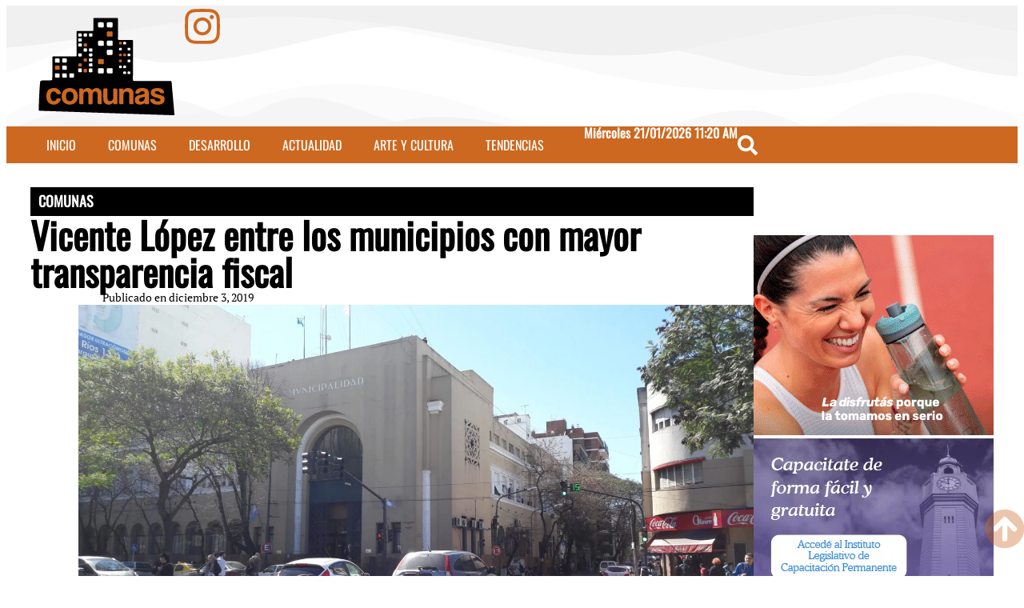

--- FILE ---
content_type: text/html; charset=UTF-8
request_url: https://comunas.com.ar/2019/12/03/vicente-lopez-entre-los-municipios-con-mayor-transparencia-fiscal/
body_size: 27769
content:
<!doctype html>
<html lang="es-AR">
<head>
	<meta charset="UTF-8">
	<meta name="viewport" content="width=device-width, initial-scale=1">
	<link rel="profile" href="https://gmpg.org/xfn/11">
	<meta name='robots' content='index, follow, max-image-preview:large, max-snippet:-1, max-video-preview:-1' />

	<!-- This site is optimized with the Yoast SEO Premium plugin v26.8 (Yoast SEO v26.8) - https://yoast.com/product/yoast-seo-premium-wordpress/ -->
	<title>Vicente López entre los municipios con mayor transparencia fiscal - Comunas</title>
	<link rel="canonical" href="https://comunas.com.ar/2019/12/03/vicente-lopez-entre-los-municipios-con-mayor-transparencia-fiscal/" />
	<meta property="og:locale" content="es_ES" />
	<meta property="og:type" content="article" />
	<meta property="og:title" content="Vicente López entre los municipios con mayor transparencia fiscal" />
	<meta property="og:description" content="El municipio de Vicente López está entre los municipios con mayor transparencia fiscal, según la Asociación Argentina de Presupuesto (ASAP); este organismo realiza anualmente este estudio para exponer si las comunas expresan de manera clara y accesible al ciudadano toda la información. La municipalidad de Vicente López, en el marco de la política gubernamental de promover [&hellip;]" />
	<meta property="og:url" content="https://comunas.com.ar/2019/12/03/vicente-lopez-entre-los-municipios-con-mayor-transparencia-fiscal/" />
	<meta property="og:site_name" content="Comunas" />
	<meta property="article:published_time" content="2019-12-03T19:31:06+00:00" />
	<meta property="og:image" content="https://comunas.com.ar/wp-content/uploads/sites/88/2019/12/MVL-scaled-1.jpg" />
	<meta property="og:image:width" content="2560" />
	<meta property="og:image:height" content="1440" />
	<meta property="og:image:type" content="image/jpeg" />
	<meta name="author" content="nicoresco" />
	<meta name="twitter:card" content="summary_large_image" />
	<meta name="twitter:label1" content="Escrito por" />
	<meta name="twitter:data1" content="nicoresco" />
	<meta name="twitter:label2" content="Tiempo de lectura" />
	<meta name="twitter:data2" content="1 minuto" />
	<script type="application/ld+json" class="yoast-schema-graph">{"@context":"https://schema.org","@graph":[{"@type":"Article","@id":"https://comunas.com.ar/2019/12/03/vicente-lopez-entre-los-municipios-con-mayor-transparencia-fiscal/#article","isPartOf":{"@id":"https://comunas.com.ar/2019/12/03/vicente-lopez-entre-los-municipios-con-mayor-transparencia-fiscal/"},"author":{"name":"nicoresco","@id":"https://comunas.com.ar/#/schema/person/a3be47c7c0e2f110b52fb8a950f2a074"},"headline":"Vicente López entre los municipios con mayor transparencia fiscal","datePublished":"2019-12-03T19:31:06+00:00","mainEntityOfPage":{"@id":"https://comunas.com.ar/2019/12/03/vicente-lopez-entre-los-municipios-con-mayor-transparencia-fiscal/"},"wordCount":170,"commentCount":0,"publisher":{"@id":"https://comunas.com.ar/#organization"},"image":{"@id":"https://comunas.com.ar/2019/12/03/vicente-lopez-entre-los-municipios-con-mayor-transparencia-fiscal/#primaryimage"},"thumbnailUrl":"https://comunas.com.ar/wp-content/uploads/sites/88/2019/12/MVL-scaled-1.jpg","keywords":["Comunas","Jorge Macri","municipio de vicente lópez","transparencia fiscal"],"articleSection":["COMUNAS"],"inLanguage":"es-AR","potentialAction":[{"@type":"CommentAction","name":"Comment","target":["https://comunas.com.ar/2019/12/03/vicente-lopez-entre-los-municipios-con-mayor-transparencia-fiscal/#respond"]}]},{"@type":"WebPage","@id":"https://comunas.com.ar/2019/12/03/vicente-lopez-entre-los-municipios-con-mayor-transparencia-fiscal/","url":"https://comunas.com.ar/2019/12/03/vicente-lopez-entre-los-municipios-con-mayor-transparencia-fiscal/","name":"Vicente López entre los municipios con mayor transparencia fiscal - Comunas","isPartOf":{"@id":"https://comunas.com.ar/#website"},"primaryImageOfPage":{"@id":"https://comunas.com.ar/2019/12/03/vicente-lopez-entre-los-municipios-con-mayor-transparencia-fiscal/#primaryimage"},"image":{"@id":"https://comunas.com.ar/2019/12/03/vicente-lopez-entre-los-municipios-con-mayor-transparencia-fiscal/#primaryimage"},"thumbnailUrl":"https://comunas.com.ar/wp-content/uploads/sites/88/2019/12/MVL-scaled-1.jpg","datePublished":"2019-12-03T19:31:06+00:00","breadcrumb":{"@id":"https://comunas.com.ar/2019/12/03/vicente-lopez-entre-los-municipios-con-mayor-transparencia-fiscal/#breadcrumb"},"inLanguage":"es-AR","potentialAction":[{"@type":"ReadAction","target":["https://comunas.com.ar/2019/12/03/vicente-lopez-entre-los-municipios-con-mayor-transparencia-fiscal/"]}]},{"@type":"ImageObject","inLanguage":"es-AR","@id":"https://comunas.com.ar/2019/12/03/vicente-lopez-entre-los-municipios-con-mayor-transparencia-fiscal/#primaryimage","url":"https://comunas.com.ar/wp-content/uploads/sites/88/2019/12/MVL-scaled-1.jpg","contentUrl":"https://comunas.com.ar/wp-content/uploads/sites/88/2019/12/MVL-scaled-1.jpg","width":2560,"height":1440},{"@type":"BreadcrumbList","@id":"https://comunas.com.ar/2019/12/03/vicente-lopez-entre-los-municipios-con-mayor-transparencia-fiscal/#breadcrumb","itemListElement":[{"@type":"ListItem","position":1,"name":"Inicio","item":"https://comunas.com.ar/"},{"@type":"ListItem","position":2,"name":"Vicente López entre los municipios con mayor transparencia fiscal"}]},{"@type":"WebSite","@id":"https://comunas.com.ar/#website","url":"https://comunas.com.ar/","name":"Comunas","description":"En tu barrio, en tu municipio, en tu Comuna","publisher":{"@id":"https://comunas.com.ar/#organization"},"potentialAction":[{"@type":"SearchAction","target":{"@type":"EntryPoint","urlTemplate":"https://comunas.com.ar/?s={search_term_string}"},"query-input":{"@type":"PropertyValueSpecification","valueRequired":true,"valueName":"search_term_string"}}],"inLanguage":"es-AR"},{"@type":"Organization","@id":"https://comunas.com.ar/#organization","name":"Comunas","url":"https://comunas.com.ar/","logo":{"@type":"ImageObject","inLanguage":"es-AR","@id":"https://comunas.com.ar/#/schema/logo/image/","url":"https://comunas.com.ar/wp-content/uploads/sites/88/2019/02/comunas_logo_2-nab.jpg","contentUrl":"https://comunas.com.ar/wp-content/uploads/sites/88/2019/02/comunas_logo_2-nab.jpg","width":200,"height":41,"caption":"Comunas"},"image":{"@id":"https://comunas.com.ar/#/schema/logo/image/"},"sameAs":["https://www.instagram.com/comunasba/"]},{"@type":"Person","@id":"https://comunas.com.ar/#/schema/person/a3be47c7c0e2f110b52fb8a950f2a074","name":"nicoresco","image":{"@type":"ImageObject","inLanguage":"es-AR","@id":"https://comunas.com.ar/#/schema/person/image/","url":"https://secure.gravatar.com/avatar/fd611fb72cdfb248fa0940193836b905efe4bb2bdd28231aa5ad795d2bcafd85?s=96&d=mm&r=g","contentUrl":"https://secure.gravatar.com/avatar/fd611fb72cdfb248fa0940193836b905efe4bb2bdd28231aa5ad795d2bcafd85?s=96&d=mm&r=g","caption":"nicoresco"},"url":"https://comunas.com.ar/author/nicoresco/"}]}</script>
	<!-- / Yoast SEO Premium plugin. -->


<link rel='dns-prefetch' href='//www.googletagmanager.com' />
<link rel="alternate" title="oEmbed (JSON)" type="application/json+oembed" href="https://comunas.com.ar/wp-json/oembed/1.0/embed?url=https%3A%2F%2Fcomunas.com.ar%2F2019%2F12%2F03%2Fvicente-lopez-entre-los-municipios-con-mayor-transparencia-fiscal%2F" />
<link rel="alternate" title="oEmbed (XML)" type="text/xml+oembed" href="https://comunas.com.ar/wp-json/oembed/1.0/embed?url=https%3A%2F%2Fcomunas.com.ar%2F2019%2F12%2F03%2Fvicente-lopez-entre-los-municipios-con-mayor-transparencia-fiscal%2F&#038;format=xml" />
<style id='wp-img-auto-sizes-contain-inline-css'>
img:is([sizes=auto i],[sizes^="auto," i]){contain-intrinsic-size:3000px 1500px}
/*# sourceURL=wp-img-auto-sizes-contain-inline-css */
</style>

<link rel='stylesheet' id='dashicons-css' href='https://comunas.com.ar/wp-includes/css/dashicons.min.css?ver=6.9' media='all' />
<link rel='stylesheet' id='post-views-counter-frontend-css' href='https://comunas.com.ar/wp-content/plugins/post-views-counter/css/frontend.css?ver=1.7.3' media='all' />
<link rel='stylesheet' id='wp-block-library-css' href='https://comunas.com.ar/wp-includes/css/dist/block-library/style.min.css?ver=6.9' media='all' />
<style id='global-styles-inline-css'>
:root{--wp--preset--aspect-ratio--square: 1;--wp--preset--aspect-ratio--4-3: 4/3;--wp--preset--aspect-ratio--3-4: 3/4;--wp--preset--aspect-ratio--3-2: 3/2;--wp--preset--aspect-ratio--2-3: 2/3;--wp--preset--aspect-ratio--16-9: 16/9;--wp--preset--aspect-ratio--9-16: 9/16;--wp--preset--color--black: #000000;--wp--preset--color--cyan-bluish-gray: #abb8c3;--wp--preset--color--white: #ffffff;--wp--preset--color--pale-pink: #f78da7;--wp--preset--color--vivid-red: #cf2e2e;--wp--preset--color--luminous-vivid-orange: #ff6900;--wp--preset--color--luminous-vivid-amber: #fcb900;--wp--preset--color--light-green-cyan: #7bdcb5;--wp--preset--color--vivid-green-cyan: #00d084;--wp--preset--color--pale-cyan-blue: #8ed1fc;--wp--preset--color--vivid-cyan-blue: #0693e3;--wp--preset--color--vivid-purple: #9b51e0;--wp--preset--gradient--vivid-cyan-blue-to-vivid-purple: linear-gradient(135deg,rgba(6,147,227,1) 0%,rgb(155,81,224) 100%);--wp--preset--gradient--light-green-cyan-to-vivid-green-cyan: linear-gradient(135deg,rgb(122,220,180) 0%,rgb(0,208,130) 100%);--wp--preset--gradient--luminous-vivid-amber-to-luminous-vivid-orange: linear-gradient(135deg,rgba(252,185,0,1) 0%,rgba(255,105,0,1) 100%);--wp--preset--gradient--luminous-vivid-orange-to-vivid-red: linear-gradient(135deg,rgba(255,105,0,1) 0%,rgb(207,46,46) 100%);--wp--preset--gradient--very-light-gray-to-cyan-bluish-gray: linear-gradient(135deg,rgb(238,238,238) 0%,rgb(169,184,195) 100%);--wp--preset--gradient--cool-to-warm-spectrum: linear-gradient(135deg,rgb(74,234,220) 0%,rgb(151,120,209) 20%,rgb(207,42,186) 40%,rgb(238,44,130) 60%,rgb(251,105,98) 80%,rgb(254,248,76) 100%);--wp--preset--gradient--blush-light-purple: linear-gradient(135deg,rgb(255,206,236) 0%,rgb(152,150,240) 100%);--wp--preset--gradient--blush-bordeaux: linear-gradient(135deg,rgb(254,205,165) 0%,rgb(254,45,45) 50%,rgb(107,0,62) 100%);--wp--preset--gradient--luminous-dusk: linear-gradient(135deg,rgb(255,203,112) 0%,rgb(199,81,192) 50%,rgb(65,88,208) 100%);--wp--preset--gradient--pale-ocean: linear-gradient(135deg,rgb(255,245,203) 0%,rgb(182,227,212) 50%,rgb(51,167,181) 100%);--wp--preset--gradient--electric-grass: linear-gradient(135deg,rgb(202,248,128) 0%,rgb(113,206,126) 100%);--wp--preset--gradient--midnight: linear-gradient(135deg,rgb(2,3,129) 0%,rgb(40,116,252) 100%);--wp--preset--font-size--small: 13px;--wp--preset--font-size--medium: 20px;--wp--preset--font-size--large: 36px;--wp--preset--font-size--x-large: 42px;--wp--preset--spacing--20: 0.44rem;--wp--preset--spacing--30: 0.67rem;--wp--preset--spacing--40: 1rem;--wp--preset--spacing--50: 1.5rem;--wp--preset--spacing--60: 2.25rem;--wp--preset--spacing--70: 3.38rem;--wp--preset--spacing--80: 5.06rem;--wp--preset--shadow--natural: 6px 6px 9px rgba(0, 0, 0, 0.2);--wp--preset--shadow--deep: 12px 12px 50px rgba(0, 0, 0, 0.4);--wp--preset--shadow--sharp: 6px 6px 0px rgba(0, 0, 0, 0.2);--wp--preset--shadow--outlined: 6px 6px 0px -3px rgba(255, 255, 255, 1), 6px 6px rgba(0, 0, 0, 1);--wp--preset--shadow--crisp: 6px 6px 0px rgba(0, 0, 0, 1);}:root { --wp--style--global--content-size: 800px;--wp--style--global--wide-size: 1200px; }:where(body) { margin: 0; }.wp-site-blocks > .alignleft { float: left; margin-right: 2em; }.wp-site-blocks > .alignright { float: right; margin-left: 2em; }.wp-site-blocks > .aligncenter { justify-content: center; margin-left: auto; margin-right: auto; }:where(.wp-site-blocks) > * { margin-block-start: 24px; margin-block-end: 0; }:where(.wp-site-blocks) > :first-child { margin-block-start: 0; }:where(.wp-site-blocks) > :last-child { margin-block-end: 0; }:root { --wp--style--block-gap: 24px; }:root :where(.is-layout-flow) > :first-child{margin-block-start: 0;}:root :where(.is-layout-flow) > :last-child{margin-block-end: 0;}:root :where(.is-layout-flow) > *{margin-block-start: 24px;margin-block-end: 0;}:root :where(.is-layout-constrained) > :first-child{margin-block-start: 0;}:root :where(.is-layout-constrained) > :last-child{margin-block-end: 0;}:root :where(.is-layout-constrained) > *{margin-block-start: 24px;margin-block-end: 0;}:root :where(.is-layout-flex){gap: 24px;}:root :where(.is-layout-grid){gap: 24px;}.is-layout-flow > .alignleft{float: left;margin-inline-start: 0;margin-inline-end: 2em;}.is-layout-flow > .alignright{float: right;margin-inline-start: 2em;margin-inline-end: 0;}.is-layout-flow > .aligncenter{margin-left: auto !important;margin-right: auto !important;}.is-layout-constrained > .alignleft{float: left;margin-inline-start: 0;margin-inline-end: 2em;}.is-layout-constrained > .alignright{float: right;margin-inline-start: 2em;margin-inline-end: 0;}.is-layout-constrained > .aligncenter{margin-left: auto !important;margin-right: auto !important;}.is-layout-constrained > :where(:not(.alignleft):not(.alignright):not(.alignfull)){max-width: var(--wp--style--global--content-size);margin-left: auto !important;margin-right: auto !important;}.is-layout-constrained > .alignwide{max-width: var(--wp--style--global--wide-size);}body .is-layout-flex{display: flex;}.is-layout-flex{flex-wrap: wrap;align-items: center;}.is-layout-flex > :is(*, div){margin: 0;}body .is-layout-grid{display: grid;}.is-layout-grid > :is(*, div){margin: 0;}body{padding-top: 0px;padding-right: 0px;padding-bottom: 0px;padding-left: 0px;}a:where(:not(.wp-element-button)){text-decoration: underline;}:root :where(.wp-element-button, .wp-block-button__link){background-color: #32373c;border-width: 0;color: #fff;font-family: inherit;font-size: inherit;line-height: inherit;padding: calc(0.667em + 2px) calc(1.333em + 2px);text-decoration: none;}.has-black-color{color: var(--wp--preset--color--black) !important;}.has-cyan-bluish-gray-color{color: var(--wp--preset--color--cyan-bluish-gray) !important;}.has-white-color{color: var(--wp--preset--color--white) !important;}.has-pale-pink-color{color: var(--wp--preset--color--pale-pink) !important;}.has-vivid-red-color{color: var(--wp--preset--color--vivid-red) !important;}.has-luminous-vivid-orange-color{color: var(--wp--preset--color--luminous-vivid-orange) !important;}.has-luminous-vivid-amber-color{color: var(--wp--preset--color--luminous-vivid-amber) !important;}.has-light-green-cyan-color{color: var(--wp--preset--color--light-green-cyan) !important;}.has-vivid-green-cyan-color{color: var(--wp--preset--color--vivid-green-cyan) !important;}.has-pale-cyan-blue-color{color: var(--wp--preset--color--pale-cyan-blue) !important;}.has-vivid-cyan-blue-color{color: var(--wp--preset--color--vivid-cyan-blue) !important;}.has-vivid-purple-color{color: var(--wp--preset--color--vivid-purple) !important;}.has-black-background-color{background-color: var(--wp--preset--color--black) !important;}.has-cyan-bluish-gray-background-color{background-color: var(--wp--preset--color--cyan-bluish-gray) !important;}.has-white-background-color{background-color: var(--wp--preset--color--white) !important;}.has-pale-pink-background-color{background-color: var(--wp--preset--color--pale-pink) !important;}.has-vivid-red-background-color{background-color: var(--wp--preset--color--vivid-red) !important;}.has-luminous-vivid-orange-background-color{background-color: var(--wp--preset--color--luminous-vivid-orange) !important;}.has-luminous-vivid-amber-background-color{background-color: var(--wp--preset--color--luminous-vivid-amber) !important;}.has-light-green-cyan-background-color{background-color: var(--wp--preset--color--light-green-cyan) !important;}.has-vivid-green-cyan-background-color{background-color: var(--wp--preset--color--vivid-green-cyan) !important;}.has-pale-cyan-blue-background-color{background-color: var(--wp--preset--color--pale-cyan-blue) !important;}.has-vivid-cyan-blue-background-color{background-color: var(--wp--preset--color--vivid-cyan-blue) !important;}.has-vivid-purple-background-color{background-color: var(--wp--preset--color--vivid-purple) !important;}.has-black-border-color{border-color: var(--wp--preset--color--black) !important;}.has-cyan-bluish-gray-border-color{border-color: var(--wp--preset--color--cyan-bluish-gray) !important;}.has-white-border-color{border-color: var(--wp--preset--color--white) !important;}.has-pale-pink-border-color{border-color: var(--wp--preset--color--pale-pink) !important;}.has-vivid-red-border-color{border-color: var(--wp--preset--color--vivid-red) !important;}.has-luminous-vivid-orange-border-color{border-color: var(--wp--preset--color--luminous-vivid-orange) !important;}.has-luminous-vivid-amber-border-color{border-color: var(--wp--preset--color--luminous-vivid-amber) !important;}.has-light-green-cyan-border-color{border-color: var(--wp--preset--color--light-green-cyan) !important;}.has-vivid-green-cyan-border-color{border-color: var(--wp--preset--color--vivid-green-cyan) !important;}.has-pale-cyan-blue-border-color{border-color: var(--wp--preset--color--pale-cyan-blue) !important;}.has-vivid-cyan-blue-border-color{border-color: var(--wp--preset--color--vivid-cyan-blue) !important;}.has-vivid-purple-border-color{border-color: var(--wp--preset--color--vivid-purple) !important;}.has-vivid-cyan-blue-to-vivid-purple-gradient-background{background: var(--wp--preset--gradient--vivid-cyan-blue-to-vivid-purple) !important;}.has-light-green-cyan-to-vivid-green-cyan-gradient-background{background: var(--wp--preset--gradient--light-green-cyan-to-vivid-green-cyan) !important;}.has-luminous-vivid-amber-to-luminous-vivid-orange-gradient-background{background: var(--wp--preset--gradient--luminous-vivid-amber-to-luminous-vivid-orange) !important;}.has-luminous-vivid-orange-to-vivid-red-gradient-background{background: var(--wp--preset--gradient--luminous-vivid-orange-to-vivid-red) !important;}.has-very-light-gray-to-cyan-bluish-gray-gradient-background{background: var(--wp--preset--gradient--very-light-gray-to-cyan-bluish-gray) !important;}.has-cool-to-warm-spectrum-gradient-background{background: var(--wp--preset--gradient--cool-to-warm-spectrum) !important;}.has-blush-light-purple-gradient-background{background: var(--wp--preset--gradient--blush-light-purple) !important;}.has-blush-bordeaux-gradient-background{background: var(--wp--preset--gradient--blush-bordeaux) !important;}.has-luminous-dusk-gradient-background{background: var(--wp--preset--gradient--luminous-dusk) !important;}.has-pale-ocean-gradient-background{background: var(--wp--preset--gradient--pale-ocean) !important;}.has-electric-grass-gradient-background{background: var(--wp--preset--gradient--electric-grass) !important;}.has-midnight-gradient-background{background: var(--wp--preset--gradient--midnight) !important;}.has-small-font-size{font-size: var(--wp--preset--font-size--small) !important;}.has-medium-font-size{font-size: var(--wp--preset--font-size--medium) !important;}.has-large-font-size{font-size: var(--wp--preset--font-size--large) !important;}.has-x-large-font-size{font-size: var(--wp--preset--font-size--x-large) !important;}
:root :where(.wp-block-pullquote){font-size: 1.5em;line-height: 1.6;}
/*# sourceURL=global-styles-inline-css */
</style>
<link rel='stylesheet' id='elementor-frontend-css' href='https://comunas.com.ar/wp-content/plugins/elementor/assets/css/frontend.min.css?ver=3.34.2' media='all' />
<link rel='stylesheet' id='widget-image-css' href='https://comunas.com.ar/wp-content/plugins/elementor/assets/css/widget-image.min.css?ver=3.34.2' media='all' />
<link rel='stylesheet' id='widget-nav-menu-css' href='https://comunas.com.ar/wp-content/plugins/elementor-pro/assets/css/widget-nav-menu.min.css?ver=3.34.1' media='all' />
<link rel='stylesheet' id='widget-heading-css' href='https://comunas.com.ar/wp-content/plugins/elementor/assets/css/widget-heading.min.css?ver=3.34.2' media='all' />
<link rel='stylesheet' id='e-shapes-css' href='https://comunas.com.ar/wp-content/plugins/elementor/assets/css/conditionals/shapes.min.css?ver=3.34.2' media='all' />
<link rel='stylesheet' id='widget-post-info-css' href='https://comunas.com.ar/wp-content/plugins/elementor-pro/assets/css/widget-post-info.min.css?ver=3.34.1' media='all' />
<link rel='stylesheet' id='widget-icon-list-css' href='https://comunas.com.ar/wp-content/plugins/elementor/assets/css/widget-icon-list.min.css?ver=3.34.2' media='all' />
<link rel='stylesheet' id='widget-share-buttons-css' href='https://comunas.com.ar/wp-content/plugins/elementor-pro/assets/css/widget-share-buttons.min.css?ver=3.34.1' media='all' />
<link rel='stylesheet' id='e-apple-webkit-css' href='https://comunas.com.ar/wp-content/plugins/elementor/assets/css/conditionals/apple-webkit.min.css?ver=3.34.2' media='all' />
<link rel='stylesheet' id='widget-divider-css' href='https://comunas.com.ar/wp-content/plugins/elementor/assets/css/widget-divider.min.css?ver=3.34.2' media='all' />
<link rel='stylesheet' id='widget-loop-common-css' href='https://comunas.com.ar/wp-content/plugins/elementor-pro/assets/css/widget-loop-common.min.css?ver=3.34.1' media='all' />
<link rel='stylesheet' id='widget-loop-grid-css' href='https://comunas.com.ar/wp-content/plugins/elementor-pro/assets/css/widget-loop-grid.min.css?ver=3.34.1' media='all' />
<link rel='stylesheet' id='e-animation-fadeInRight-css' href='https://comunas.com.ar/wp-content/plugins/elementor/assets/lib/animations/styles/fadeInRight.min.css?ver=3.34.2' media='all' />
<link rel='stylesheet' id='e-motion-fx-css' href='https://comunas.com.ar/wp-content/plugins/elementor-pro/assets/css/modules/motion-fx.min.css?ver=3.34.1' media='all' />
<link rel='stylesheet' id='widget-search-css' href='https://comunas.com.ar/wp-content/plugins/elementor-pro/assets/css/widget-search.min.css?ver=3.34.1' media='all' />
<link rel='stylesheet' id='e-animation-fadeIn-css' href='https://comunas.com.ar/wp-content/plugins/elementor/assets/lib/animations/styles/fadeIn.min.css?ver=3.34.2' media='all' />
<link rel='stylesheet' id='e-popup-css' href='https://comunas.com.ar/wp-content/plugins/elementor-pro/assets/css/conditionals/popup.min.css?ver=3.34.1' media='all' />
<link rel='stylesheet' id='widget-social-icons-css' href='https://comunas.com.ar/wp-content/plugins/elementor/assets/css/widget-social-icons.min.css?ver=3.34.2' media='all' />
<link rel='stylesheet' id='e-animation-slideInLeft-css' href='https://comunas.com.ar/wp-content/plugins/elementor/assets/lib/animations/styles/slideInLeft.min.css?ver=3.34.2' media='all' />
<link rel='stylesheet' id='elementor-post-9911-css' href='https://comunas.com.ar/wp-content/uploads/sites/88/elementor/css/post-9911.css?ver=1768993909' media='all' />
<link rel='stylesheet' id='elementor-post-10469-css' href='https://comunas.com.ar/wp-content/uploads/sites/88/elementor/css/post-10469.css?ver=1768993909' media='all' />
<link rel='stylesheet' id='elementor-post-9916-css' href='https://comunas.com.ar/wp-content/uploads/sites/88/elementor/css/post-9916.css?ver=1768993909' media='all' />
<link rel='stylesheet' id='elementor-post-10292-css' href='https://comunas.com.ar/wp-content/uploads/sites/88/elementor/css/post-10292.css?ver=1768993909' media='all' />
<link rel='stylesheet' id='elementor-post-12596-css' href='https://comunas.com.ar/wp-content/uploads/sites/88/elementor/css/post-12596.css?ver=1768993909' media='all' />
<link rel='stylesheet' id='elementor-post-10287-css' href='https://comunas.com.ar/wp-content/uploads/sites/88/elementor/css/post-10287.css?ver=1768993909' media='all' />
<link rel='stylesheet' id='jquery-lazyloadxt-spinner-css-css' href='//comunas.com.ar/wp-content/plugins/a3-lazy-load/assets/css/jquery.lazyloadxt.spinner.css?ver=6.9' media='all' />
<link rel='stylesheet' id='a3a3_lazy_load-css' href='//comunas.com.ar/wp-content/uploads/sites/88/sass/a3_lazy_load.min.css?ver=1711120159' media='all' />
<script src="https://comunas.com.ar/wp-includes/js/jquery/jquery.min.js?ver=3.7.1" id="jquery-core-js"></script>
<script data-optimized="1" src="https://comunas.com.ar/wp-content/litespeed/js/88/cb24378180cc17a8979aaf6ee8f0f5d2.js?ver=9c4ad" id="jquery-migrate-js"></script>

<!-- Google tag (gtag.js) snippet added by Site Kit -->
<!-- Google Analytics snippet added by Site Kit -->
<script src="https://www.googletagmanager.com/gtag/js?id=GT-PZ6FFDS" id="google_gtagjs-js" async></script>
<script id="google_gtagjs-js-after">
window.dataLayer = window.dataLayer || [];function gtag(){dataLayer.push(arguments);}
gtag("set","linker",{"domains":["comunas.com.ar"]});
gtag("js", new Date());
gtag("set", "developer_id.dZTNiMT", true);
gtag("config", "GT-PZ6FFDS");
//# sourceURL=google_gtagjs-js-after
</script>
<link rel="https://api.w.org/" href="https://comunas.com.ar/wp-json/" /><link rel="alternate" title="JSON" type="application/json" href="https://comunas.com.ar/wp-json/wp/v2/posts/2862" /><meta name="generator" content="WordPress 6.9" />
<link rel='shortlink' href='https://comunas.com.ar/?p=2862' />
<meta name="generator" content="Site Kit by Google 1.170.0" /><meta name="generator" content="Elementor 3.34.2; features: e_font_icon_svg, additional_custom_breakpoints; settings: css_print_method-external, google_font-disabled, font_display-swap">
			<style>
				.e-con.e-parent:nth-of-type(n+4):not(.e-lazyloaded):not(.e-no-lazyload),
				.e-con.e-parent:nth-of-type(n+4):not(.e-lazyloaded):not(.e-no-lazyload) * {
					background-image: none !important;
				}
				@media screen and (max-height: 1024px) {
					.e-con.e-parent:nth-of-type(n+3):not(.e-lazyloaded):not(.e-no-lazyload),
					.e-con.e-parent:nth-of-type(n+3):not(.e-lazyloaded):not(.e-no-lazyload) * {
						background-image: none !important;
					}
				}
				@media screen and (max-height: 640px) {
					.e-con.e-parent:nth-of-type(n+2):not(.e-lazyloaded):not(.e-no-lazyload),
					.e-con.e-parent:nth-of-type(n+2):not(.e-lazyloaded):not(.e-no-lazyload) * {
						background-image: none !important;
					}
				}
			</style>
			<link rel="icon" href="https://comunas.com.ar/wp-content/uploads/sites/88/2022/11/cropped-favincon-32x32.png" sizes="32x32" />
<link rel="icon" href="https://comunas.com.ar/wp-content/uploads/sites/88/2022/11/cropped-favincon-192x192.png" sizes="192x192" />
<link rel="apple-touch-icon" href="https://comunas.com.ar/wp-content/uploads/sites/88/2022/11/cropped-favincon-180x180.png" />
<meta name="msapplication-TileImage" content="https://comunas.com.ar/wp-content/uploads/sites/88/2022/11/cropped-favincon-270x270.png" />
</head>
<body class="wp-singular post-template-default single single-post postid-2862 single-format-standard wp-custom-logo wp-embed-responsive wp-theme-hello-elementor hello-elementor-default elementor-default elementor-kit-9911 elementor-page-10292">


<a class="skip-link screen-reader-text" href="#content">Ir al contenido</a>

		<header data-elementor-type="header" data-elementor-id="10469" class="elementor elementor-10469 elementor-location-header" data-elementor-post-type="elementor_library">
			<div class="elementor-element elementor-element-80d81ea e-con-full e-flex e-con e-parent" data-id="80d81ea" data-element_type="container" data-settings="{&quot;shape_divider_top&quot;:&quot;mountains&quot;,&quot;shape_divider_bottom&quot;:&quot;mountains&quot;}">
				<div class="elementor-shape elementor-shape-top" aria-hidden="true" data-negative="false">
			<svg xmlns="http://www.w3.org/2000/svg" viewBox="0 0 1000 100" preserveAspectRatio="none">
	<path class="elementor-shape-fill" opacity="0.33" d="M473,67.3c-203.9,88.3-263.1-34-320.3,0C66,119.1,0,59.7,0,59.7V0h1000v59.7 c0,0-62.1,26.1-94.9,29.3c-32.8,3.3-62.8-12.3-75.8-22.1C806,49.6,745.3,8.7,694.9,4.7S492.4,59,473,67.3z"/>
	<path class="elementor-shape-fill" opacity="0.66" d="M734,67.3c-45.5,0-77.2-23.2-129.1-39.1c-28.6-8.7-150.3-10.1-254,39.1 s-91.7-34.4-149.2,0C115.7,118.3,0,39.8,0,39.8V0h1000v36.5c0,0-28.2-18.5-92.1-18.5C810.2,18.1,775.7,67.3,734,67.3z"/>
	<path class="elementor-shape-fill" d="M766.1,28.9c-200-57.5-266,65.5-395.1,19.5C242,1.8,242,5.4,184.8,20.6C128,35.8,132.3,44.9,89.9,52.5C28.6,63.7,0,0,0,0 h1000c0,0-9.9,40.9-83.6,48.1S829.6,47,766.1,28.9z"/>
</svg>		</div>
				<div class="elementor-shape elementor-shape-bottom" aria-hidden="true" data-negative="false">
			<svg xmlns="http://www.w3.org/2000/svg" viewBox="0 0 1000 100" preserveAspectRatio="none">
	<path class="elementor-shape-fill" opacity="0.33" d="M473,67.3c-203.9,88.3-263.1-34-320.3,0C66,119.1,0,59.7,0,59.7V0h1000v59.7 c0,0-62.1,26.1-94.9,29.3c-32.8,3.3-62.8-12.3-75.8-22.1C806,49.6,745.3,8.7,694.9,4.7S492.4,59,473,67.3z"/>
	<path class="elementor-shape-fill" opacity="0.66" d="M734,67.3c-45.5,0-77.2-23.2-129.1-39.1c-28.6-8.7-150.3-10.1-254,39.1 s-91.7-34.4-149.2,0C115.7,118.3,0,39.8,0,39.8V0h1000v36.5c0,0-28.2-18.5-92.1-18.5C810.2,18.1,775.7,67.3,734,67.3z"/>
	<path class="elementor-shape-fill" d="M766.1,28.9c-200-57.5-266,65.5-395.1,19.5C242,1.8,242,5.4,184.8,20.6C128,35.8,132.3,44.9,89.9,52.5C28.6,63.7,0,0,0,0 h1000c0,0-9.9,40.9-83.6,48.1S829.6,47,766.1,28.9z"/>
</svg>		</div>
		<div class="elementor-element elementor-element-e183c04 e-con-full e-flex e-con e-child" data-id="e183c04" data-element_type="container">
				<div class="elementor-element elementor-element-f131e70 elementor-widget__width-auto elementor-widget elementor-widget-image" data-id="f131e70" data-element_type="widget" data-widget_type="image.default">
				<div class="elementor-widget-container">
																<a href="https://comunas.com.ar" title="Inicio">
							<img width="596" height="470" src="https://comunas.com.ar/wp-content/uploads/sites/88/2024/05/Comunas-marmolado.svg" class="attachment-full size-full wp-image-10473" alt="Logo" />								</a>
															</div>
				</div>
				<div class="elementor-element elementor-element-4cc9410 elementor-widget__width-auto elementor-view-default elementor-widget elementor-widget-icon" data-id="4cc9410" data-element_type="widget" data-widget_type="icon.default">
				<div class="elementor-widget-container">
							<div class="elementor-icon-wrapper">
			<a class="elementor-icon" href="https://www.instagram.com/comunasba/" target="_blank" title="Instagram">
			<svg aria-hidden="true" class="e-font-icon-svg e-fab-instagram" viewBox="0 0 448 512" xmlns="http://www.w3.org/2000/svg"><path d="M224.1 141c-63.6 0-114.9 51.3-114.9 114.9s51.3 114.9 114.9 114.9S339 319.5 339 255.9 287.7 141 224.1 141zm0 189.6c-41.1 0-74.7-33.5-74.7-74.7s33.5-74.7 74.7-74.7 74.7 33.5 74.7 74.7-33.6 74.7-74.7 74.7zm146.4-194.3c0 14.9-12 26.8-26.8 26.8-14.9 0-26.8-12-26.8-26.8s12-26.8 26.8-26.8 26.8 12 26.8 26.8zm76.1 27.2c-1.7-35.9-9.9-67.7-36.2-93.9-26.2-26.2-58-34.4-93.9-36.2-37-2.1-147.9-2.1-184.9 0-35.8 1.7-67.6 9.9-93.9 36.1s-34.4 58-36.2 93.9c-2.1 37-2.1 147.9 0 184.9 1.7 35.9 9.9 67.7 36.2 93.9s58 34.4 93.9 36.2c37 2.1 147.9 2.1 184.9 0 35.9-1.7 67.7-9.9 93.9-36.2 26.2-26.2 34.4-58 36.2-93.9 2.1-37 2.1-147.8 0-184.8zM398.8 388c-7.8 19.6-22.9 34.7-42.6 42.6-29.5 11.7-99.5 9-132.1 9s-102.7 2.6-132.1-9c-19.6-7.8-34.7-22.9-42.6-42.6-11.7-29.5-9-99.5-9-132.1s-2.6-102.7 9-132.1c7.8-19.6 22.9-34.7 42.6-42.6 29.5-11.7 99.5-9 132.1-9s102.7-2.6 132.1 9c19.6 7.8 34.7 22.9 42.6 42.6 11.7 29.5 9 99.5 9 132.1s2.7 102.7-9 132.1z"></path></svg>			</a>
		</div>
						</div>
				</div>
				</div>
		<div class="elementor-element elementor-element-e518d0f e-con-full e-flex e-con e-child" data-id="e518d0f" data-element_type="container" data-settings="{&quot;background_background&quot;:&quot;classic&quot;}">
				<div class="elementor-element elementor-element-400a14e elementor-nav-menu__align-start elementor-nav-menu--dropdown-none elementor-widget__width-auto elementor-widget-tablet__width-inherit elementor-widget elementor-widget-nav-menu" data-id="400a14e" data-element_type="widget" data-settings="{&quot;layout&quot;:&quot;horizontal&quot;,&quot;submenu_icon&quot;:{&quot;value&quot;:&quot;&lt;svg aria-hidden=\&quot;true\&quot; class=\&quot;e-font-icon-svg e-fas-caret-down\&quot; viewBox=\&quot;0 0 320 512\&quot; xmlns=\&quot;http:\/\/www.w3.org\/2000\/svg\&quot;&gt;&lt;path d=\&quot;M31.3 192h257.3c17.8 0 26.7 21.5 14.1 34.1L174.1 354.8c-7.8 7.8-20.5 7.8-28.3 0L17.2 226.1C4.6 213.5 13.5 192 31.3 192z\&quot;&gt;&lt;\/path&gt;&lt;\/svg&gt;&quot;,&quot;library&quot;:&quot;fa-solid&quot;}}" data-widget_type="nav-menu.default">
				<div class="elementor-widget-container">
								<nav aria-label="Menu" class="elementor-nav-menu--main elementor-nav-menu__container elementor-nav-menu--layout-horizontal e--pointer-background e--animation-sweep-right">
				<ul id="menu-1-400a14e" class="elementor-nav-menu"><li class="menu-item menu-item-type-post_type menu-item-object-page menu-item-home menu-item-10769"><a href="https://comunas.com.ar/" class="elementor-item">INICIO</a></li>
<li class="menu-item menu-item-type-taxonomy menu-item-object-category current-post-ancestor current-menu-parent current-post-parent menu-item-7613"><a href="https://comunas.com.ar/category/comunas/" class="elementor-item">COMUNAS</a></li>
<li class="menu-item menu-item-type-taxonomy menu-item-object-category menu-item-7614"><a href="https://comunas.com.ar/category/desarrollo/" class="elementor-item">DESARROLLO</a></li>
<li class="menu-item menu-item-type-taxonomy menu-item-object-category menu-item-7612"><a href="https://comunas.com.ar/category/actualidad/" class="elementor-item">ACTUALIDAD</a></li>
<li class="menu-item menu-item-type-taxonomy menu-item-object-category menu-item-7615"><a href="https://comunas.com.ar/category/arte-y-cultura/" class="elementor-item">ARTE Y CULTURA</a></li>
<li class="menu-item menu-item-type-taxonomy menu-item-object-category menu-item-10588"><a href="https://comunas.com.ar/category/tendencias/" class="elementor-item">TENDENCIAS</a></li>
</ul>			</nav>
						<nav class="elementor-nav-menu--dropdown elementor-nav-menu__container" aria-hidden="true">
				<ul id="menu-2-400a14e" class="elementor-nav-menu"><li class="menu-item menu-item-type-post_type menu-item-object-page menu-item-home menu-item-10769"><a href="https://comunas.com.ar/" class="elementor-item" tabindex="-1">INICIO</a></li>
<li class="menu-item menu-item-type-taxonomy menu-item-object-category current-post-ancestor current-menu-parent current-post-parent menu-item-7613"><a href="https://comunas.com.ar/category/comunas/" class="elementor-item" tabindex="-1">COMUNAS</a></li>
<li class="menu-item menu-item-type-taxonomy menu-item-object-category menu-item-7614"><a href="https://comunas.com.ar/category/desarrollo/" class="elementor-item" tabindex="-1">DESARROLLO</a></li>
<li class="menu-item menu-item-type-taxonomy menu-item-object-category menu-item-7612"><a href="https://comunas.com.ar/category/actualidad/" class="elementor-item" tabindex="-1">ACTUALIDAD</a></li>
<li class="menu-item menu-item-type-taxonomy menu-item-object-category menu-item-7615"><a href="https://comunas.com.ar/category/arte-y-cultura/" class="elementor-item" tabindex="-1">ARTE Y CULTURA</a></li>
<li class="menu-item menu-item-type-taxonomy menu-item-object-category menu-item-10588"><a href="https://comunas.com.ar/category/tendencias/" class="elementor-item" tabindex="-1">TENDENCIAS</a></li>
</ul>			</nav>
						</div>
				</div>
		<div class="elementor-element elementor-element-d228eef e-con-full e-flex e-con e-child" data-id="d228eef" data-element_type="container">
				<div class="elementor-element elementor-element-d7cabf9 elementor-hidden-tablet elementor-hidden-mobile elementor-widget elementor-widget-heading" data-id="d7cabf9" data-element_type="widget" data-widget_type="heading.default">
				<div class="elementor-widget-container">
					<div class="elementor-heading-title elementor-size-default">miércoles 21/01/2026 11:20 AM</div>				</div>
				</div>
				<div class="elementor-element elementor-element-ad11843 elementor-view-default elementor-widget elementor-widget-icon" data-id="ad11843" data-element_type="widget" data-widget_type="icon.default">
				<div class="elementor-widget-container">
							<div class="elementor-icon-wrapper">
			<a class="elementor-icon" href="#elementor-action%3Aaction%3Dpopup%3Aopen%26settings%3DeyJpZCI6IjEyNTk2IiwidG9nZ2xlIjpmYWxzZX0%3D" title="Búsqueda">
			<svg aria-hidden="true" class="e-font-icon-svg e-fas-search" viewBox="0 0 512 512" xmlns="http://www.w3.org/2000/svg"><path d="M505 442.7L405.3 343c-4.5-4.5-10.6-7-17-7H372c27.6-35.3 44-79.7 44-128C416 93.1 322.9 0 208 0S0 93.1 0 208s93.1 208 208 208c48.3 0 92.7-16.4 128-44v16.3c0 6.4 2.5 12.5 7 17l99.7 99.7c9.4 9.4 24.6 9.4 33.9 0l28.3-28.3c9.4-9.4 9.4-24.6.1-34zM208 336c-70.7 0-128-57.2-128-128 0-70.7 57.2-128 128-128 70.7 0 128 57.2 128 128 0 70.7-57.2 128-128 128z"></path></svg>			</a>
		</div>
						</div>
				</div>
				</div>
				</div>
				</div>
				</header>
				<div data-elementor-type="single-post" data-elementor-id="10292" class="elementor elementor-10292 elementor-location-single post-2862 post type-post status-publish format-standard has-post-thumbnail hentry category-comunas tag-comunas tag-jorge-macri tag-municipio-de-vicente-lopez tag-transparencia-fiscal" data-elementor-post-type="elementor_library">
			<div class="elementor-element elementor-element-b72a0dd e-flex e-con-boxed e-con e-parent" data-id="b72a0dd" data-element_type="container">
					<div class="e-con-inner">
		<div class="elementor-element elementor-element-b9ef7b9 e-con-full e-flex e-con e-child" data-id="b9ef7b9" data-element_type="container">
				<div class="elementor-element elementor-element-1871393 encabezado-h1 e-transform elementor-widget elementor-widget-heading" data-id="1871393" data-element_type="widget" id="boton-categoria" data-settings="{&quot;_transform_skewX_effect&quot;:{&quot;unit&quot;:&quot;px&quot;,&quot;size&quot;:-15,&quot;sizes&quot;:[]},&quot;_transform_skewX_effect_tablet&quot;:{&quot;unit&quot;:&quot;deg&quot;,&quot;size&quot;:&quot;&quot;,&quot;sizes&quot;:[]},&quot;_transform_skewX_effect_mobile&quot;:{&quot;unit&quot;:&quot;deg&quot;,&quot;size&quot;:&quot;&quot;,&quot;sizes&quot;:[]},&quot;_transform_skewY_effect&quot;:{&quot;unit&quot;:&quot;px&quot;,&quot;size&quot;:&quot;&quot;,&quot;sizes&quot;:[]},&quot;_transform_skewY_effect_tablet&quot;:{&quot;unit&quot;:&quot;deg&quot;,&quot;size&quot;:&quot;&quot;,&quot;sizes&quot;:[]},&quot;_transform_skewY_effect_mobile&quot;:{&quot;unit&quot;:&quot;deg&quot;,&quot;size&quot;:&quot;&quot;,&quot;sizes&quot;:[]}}" data-widget_type="heading.default">
				<div class="elementor-widget-container">
					<h1 class="elementor-heading-title elementor-size-default"><a href="https://comunas.com.ar/category/comunas/" rel="tag">COMUNAS</a></h1>				</div>
				</div>
				<div class="elementor-element elementor-element-5df2ed0 elementor-widget__width-inherit elementor-widget elementor-widget-theme-post-title elementor-page-title elementor-widget-heading" data-id="5df2ed0" data-element_type="widget" data-widget_type="theme-post-title.default">
				<div class="elementor-widget-container">
					<h1 class="elementor-heading-title elementor-size-default">Vicente López entre los municipios con mayor transparencia fiscal</h1>				</div>
				</div>
		<div class="elementor-element elementor-element-ee34500 e-con-full e-flex e-con e-child" data-id="ee34500" data-element_type="container">
				<div class="elementor-element elementor-element-72d9d15 elementor-widget elementor-widget-post-info" data-id="72d9d15" data-element_type="widget" data-widget_type="post-info.default">
				<div class="elementor-widget-container">
							<ul class="elementor-inline-items elementor-icon-list-items elementor-post-info">
								<li class="elementor-icon-list-item elementor-repeater-item-3c852df elementor-inline-item" itemprop="datePublished">
													<span class="elementor-icon-list-text elementor-post-info__item elementor-post-info__item--type-date">
							<span class="elementor-post-info__item-prefix">Publicado en</span>
										<time>diciembre 3, 2019</time>					</span>
								</li>
				</ul>
						</div>
				</div>
				</div>
				<div class="elementor-element elementor-element-3ad9975 elementor-widget elementor-widget-theme-post-featured-image elementor-widget-image" data-id="3ad9975" data-element_type="widget" data-widget_type="theme-post-featured-image.default">
				<div class="elementor-widget-container">
															<img width="2560" height="1440" src="https://comunas.com.ar/wp-content/uploads/sites/88/2019/12/MVL-scaled-1.jpg" class="attachment-full size-full wp-image-2863" alt="" srcset="https://comunas.com.ar/wp-content/uploads/sites/88/2019/12/MVL-scaled-1.jpg 2560w, https://comunas.com.ar/wp-content/uploads/sites/88/2019/12/MVL-scaled-1-768x432.jpg 768w, https://comunas.com.ar/wp-content/uploads/sites/88/2019/12/MVL-scaled-1-1536x864.jpg 1536w, https://comunas.com.ar/wp-content/uploads/sites/88/2019/12/MVL-scaled-1-2048x1152.jpg 2048w" sizes="(max-width: 2560px) 100vw, 2560px" />															</div>
				</div>
				<div class="elementor-element elementor-element-e41cc41 elementor-share-buttons--view-icon elementor-share-buttons--skin-minimal elementor-widget__width-inherit elementor-share-buttons--shape-square elementor-grid-0 elementor-share-buttons--color-official elementor-widget elementor-widget-share-buttons" data-id="e41cc41" data-element_type="widget" data-widget_type="share-buttons.default">
				<div class="elementor-widget-container">
							<div class="elementor-grid" role="list">
								<div class="elementor-grid-item" role="listitem">
						<div class="elementor-share-btn elementor-share-btn_facebook" role="button" tabindex="0" aria-label="Share on facebook">
															<span class="elementor-share-btn__icon">
								<svg aria-hidden="true" class="e-font-icon-svg e-fab-facebook" viewBox="0 0 512 512" xmlns="http://www.w3.org/2000/svg"><path d="M504 256C504 119 393 8 256 8S8 119 8 256c0 123.78 90.69 226.38 209.25 245V327.69h-63V256h63v-54.64c0-62.15 37-96.48 93.67-96.48 27.14 0 55.52 4.84 55.52 4.84v61h-31.28c-30.8 0-40.41 19.12-40.41 38.73V256h68.78l-11 71.69h-57.78V501C413.31 482.38 504 379.78 504 256z"></path></svg>							</span>
																				</div>
					</div>
									<div class="elementor-grid-item" role="listitem">
						<div class="elementor-share-btn elementor-share-btn_x-twitter" role="button" tabindex="0" aria-label="Share on x-twitter">
															<span class="elementor-share-btn__icon">
								<svg aria-hidden="true" class="e-font-icon-svg e-fab-x-twitter" viewBox="0 0 512 512" xmlns="http://www.w3.org/2000/svg"><path d="M389.2 48h70.6L305.6 224.2 487 464H345L233.7 318.6 106.5 464H35.8L200.7 275.5 26.8 48H172.4L272.9 180.9 389.2 48zM364.4 421.8h39.1L151.1 88h-42L364.4 421.8z"></path></svg>							</span>
																				</div>
					</div>
									<div class="elementor-grid-item" role="listitem">
						<div class="elementor-share-btn elementor-share-btn_linkedin" role="button" tabindex="0" aria-label="Share on linkedin">
															<span class="elementor-share-btn__icon">
								<svg aria-hidden="true" class="e-font-icon-svg e-fab-linkedin" viewBox="0 0 448 512" xmlns="http://www.w3.org/2000/svg"><path d="M416 32H31.9C14.3 32 0 46.5 0 64.3v383.4C0 465.5 14.3 480 31.9 480H416c17.6 0 32-14.5 32-32.3V64.3c0-17.8-14.4-32.3-32-32.3zM135.4 416H69V202.2h66.5V416zm-33.2-243c-21.3 0-38.5-17.3-38.5-38.5S80.9 96 102.2 96c21.2 0 38.5 17.3 38.5 38.5 0 21.3-17.2 38.5-38.5 38.5zm282.1 243h-66.4V312c0-24.8-.5-56.7-34.5-56.7-34.6 0-39.9 27-39.9 54.9V416h-66.4V202.2h63.7v29.2h.9c8.9-16.8 30.6-34.5 62.9-34.5 67.2 0 79.7 44.3 79.7 101.9V416z"></path></svg>							</span>
																				</div>
					</div>
									<div class="elementor-grid-item" role="listitem">
						<div class="elementor-share-btn elementor-share-btn_whatsapp" role="button" tabindex="0" aria-label="Share on whatsapp">
															<span class="elementor-share-btn__icon">
								<svg aria-hidden="true" class="e-font-icon-svg e-fab-whatsapp" viewBox="0 0 448 512" xmlns="http://www.w3.org/2000/svg"><path d="M380.9 97.1C339 55.1 283.2 32 223.9 32c-122.4 0-222 99.6-222 222 0 39.1 10.2 77.3 29.6 111L0 480l117.7-30.9c32.4 17.7 68.9 27 106.1 27h.1c122.3 0 224.1-99.6 224.1-222 0-59.3-25.2-115-67.1-157zm-157 341.6c-33.2 0-65.7-8.9-94-25.7l-6.7-4-69.8 18.3L72 359.2l-4.4-7c-18.5-29.4-28.2-63.3-28.2-98.2 0-101.7 82.8-184.5 184.6-184.5 49.3 0 95.6 19.2 130.4 54.1 34.8 34.9 56.2 81.2 56.1 130.5 0 101.8-84.9 184.6-186.6 184.6zm101.2-138.2c-5.5-2.8-32.8-16.2-37.9-18-5.1-1.9-8.8-2.8-12.5 2.8-3.7 5.6-14.3 18-17.6 21.8-3.2 3.7-6.5 4.2-12 1.4-32.6-16.3-54-29.1-75.5-66-5.7-9.8 5.7-9.1 16.3-30.3 1.8-3.7.9-6.9-.5-9.7-1.4-2.8-12.5-30.1-17.1-41.2-4.5-10.8-9.1-9.3-12.5-9.5-3.2-.2-6.9-.2-10.6-.2-3.7 0-9.7 1.4-14.8 6.9-5.1 5.6-19.4 19-19.4 46.3 0 27.3 19.9 53.7 22.6 57.4 2.8 3.7 39.1 59.7 94.8 83.8 35.2 15.2 49 16.5 66.6 13.9 10.7-1.6 32.8-13.4 37.4-26.4 4.6-13 4.6-24.1 3.2-26.4-1.3-2.5-5-3.9-10.5-6.6z"></path></svg>							</span>
																				</div>
					</div>
						</div>
						</div>
				</div>
				<div class="elementor-element elementor-element-e35c628 elementor-widget elementor-widget-theme-post-content" data-id="e35c628" data-element_type="widget" data-widget_type="theme-post-content.default">
				<div class="elementor-widget-container">
					
<p>El municipio de Vicente López está entre los municipios con mayor transparencia fiscal, según la Asociación Argentina de Presupuesto (ASAP); este organismo realiza anualmente este estudio para exponer si las comunas expresan de manera clara y accesible al ciudadano toda la información.</p>



<figure class="wp-block-image size-large"><img decoding="async" src="//comunas.com.ar/wp-content/plugins/a3-lazy-load/assets/images/lazy_placeholder.gif" data-lazy-type="image" data-src="http://comunas.com.ar/wp-content/uploads/2019/12/MVL-1024x576.jpg" alt="" class="lazy lazy-hidden wp-image-2863" /><noscript><img decoding="async" src="http://comunas.com.ar/wp-content/uploads/2019/12/MVL-1024x576.jpg" alt="" class="wp-image-2863" /></noscript><figcaption>CRÉDITO: MVL.</figcaption></figure>



<p><strong>La municipalidad de Vicente López, en el marco de la política gubernamental de promover la transparencia, participación y colaboración ciudadana en las comunidades de usuarios y público en general, ha incorporado una plataforma de datos abiertos como una muestra tangible de su voluntad de compartir información en su forma más básica y sencilla.</strong></p>



<p>De esta manera, cualquier ciudadano puede ingresar a la web del municipio y visualizar cada detalle que lleva a cabo. Abarca áreas como el presupuesto participativo, donde es el vecino quien elige dónde se destina parte del dinero, hasta la administración pública u obras, entre otros datos.</p>
				</div>
				</div>
				<div class="elementor-element elementor-element-aad223f elementor-share-buttons--view-icon elementor-share-buttons--skin-minimal elementor-widget__width-inherit elementor-share-buttons--shape-square elementor-grid-0 elementor-share-buttons--color-official elementor-widget elementor-widget-share-buttons" data-id="aad223f" data-element_type="widget" data-widget_type="share-buttons.default">
				<div class="elementor-widget-container">
							<div class="elementor-grid" role="list">
								<div class="elementor-grid-item" role="listitem">
						<div class="elementor-share-btn elementor-share-btn_facebook" role="button" tabindex="0" aria-label="Share on facebook">
															<span class="elementor-share-btn__icon">
								<svg aria-hidden="true" class="e-font-icon-svg e-fab-facebook" viewBox="0 0 512 512" xmlns="http://www.w3.org/2000/svg"><path d="M504 256C504 119 393 8 256 8S8 119 8 256c0 123.78 90.69 226.38 209.25 245V327.69h-63V256h63v-54.64c0-62.15 37-96.48 93.67-96.48 27.14 0 55.52 4.84 55.52 4.84v61h-31.28c-30.8 0-40.41 19.12-40.41 38.73V256h68.78l-11 71.69h-57.78V501C413.31 482.38 504 379.78 504 256z"></path></svg>							</span>
																				</div>
					</div>
									<div class="elementor-grid-item" role="listitem">
						<div class="elementor-share-btn elementor-share-btn_x-twitter" role="button" tabindex="0" aria-label="Share on x-twitter">
															<span class="elementor-share-btn__icon">
								<svg aria-hidden="true" class="e-font-icon-svg e-fab-x-twitter" viewBox="0 0 512 512" xmlns="http://www.w3.org/2000/svg"><path d="M389.2 48h70.6L305.6 224.2 487 464H345L233.7 318.6 106.5 464H35.8L200.7 275.5 26.8 48H172.4L272.9 180.9 389.2 48zM364.4 421.8h39.1L151.1 88h-42L364.4 421.8z"></path></svg>							</span>
																				</div>
					</div>
									<div class="elementor-grid-item" role="listitem">
						<div class="elementor-share-btn elementor-share-btn_linkedin" role="button" tabindex="0" aria-label="Share on linkedin">
															<span class="elementor-share-btn__icon">
								<svg aria-hidden="true" class="e-font-icon-svg e-fab-linkedin" viewBox="0 0 448 512" xmlns="http://www.w3.org/2000/svg"><path d="M416 32H31.9C14.3 32 0 46.5 0 64.3v383.4C0 465.5 14.3 480 31.9 480H416c17.6 0 32-14.5 32-32.3V64.3c0-17.8-14.4-32.3-32-32.3zM135.4 416H69V202.2h66.5V416zm-33.2-243c-21.3 0-38.5-17.3-38.5-38.5S80.9 96 102.2 96c21.2 0 38.5 17.3 38.5 38.5 0 21.3-17.2 38.5-38.5 38.5zm282.1 243h-66.4V312c0-24.8-.5-56.7-34.5-56.7-34.6 0-39.9 27-39.9 54.9V416h-66.4V202.2h63.7v29.2h.9c8.9-16.8 30.6-34.5 62.9-34.5 67.2 0 79.7 44.3 79.7 101.9V416z"></path></svg>							</span>
																				</div>
					</div>
									<div class="elementor-grid-item" role="listitem">
						<div class="elementor-share-btn elementor-share-btn_whatsapp" role="button" tabindex="0" aria-label="Share on whatsapp">
															<span class="elementor-share-btn__icon">
								<svg aria-hidden="true" class="e-font-icon-svg e-fab-whatsapp" viewBox="0 0 448 512" xmlns="http://www.w3.org/2000/svg"><path d="M380.9 97.1C339 55.1 283.2 32 223.9 32c-122.4 0-222 99.6-222 222 0 39.1 10.2 77.3 29.6 111L0 480l117.7-30.9c32.4 17.7 68.9 27 106.1 27h.1c122.3 0 224.1-99.6 224.1-222 0-59.3-25.2-115-67.1-157zm-157 341.6c-33.2 0-65.7-8.9-94-25.7l-6.7-4-69.8 18.3L72 359.2l-4.4-7c-18.5-29.4-28.2-63.3-28.2-98.2 0-101.7 82.8-184.5 184.6-184.5 49.3 0 95.6 19.2 130.4 54.1 34.8 34.9 56.2 81.2 56.1 130.5 0 101.8-84.9 184.6-186.6 184.6zm101.2-138.2c-5.5-2.8-32.8-16.2-37.9-18-5.1-1.9-8.8-2.8-12.5 2.8-3.7 5.6-14.3 18-17.6 21.8-3.2 3.7-6.5 4.2-12 1.4-32.6-16.3-54-29.1-75.5-66-5.7-9.8 5.7-9.1 16.3-30.3 1.8-3.7.9-6.9-.5-9.7-1.4-2.8-12.5-30.1-17.1-41.2-4.5-10.8-9.1-9.3-12.5-9.5-3.2-.2-6.9-.2-10.6-.2-3.7 0-9.7 1.4-14.8 6.9-5.1 5.6-19.4 19-19.4 46.3 0 27.3 19.9 53.7 22.6 57.4 2.8 3.7 39.1 59.7 94.8 83.8 35.2 15.2 49 16.5 66.6 13.9 10.7-1.6 32.8-13.4 37.4-26.4 4.6-13 4.6-24.1 3.2-26.4-1.3-2.5-5-3.9-10.5-6.6z"></path></svg>							</span>
																				</div>
					</div>
						</div>
						</div>
				</div>
				<div class="elementor-element elementor-element-7be3467 elementor-widget-tablet__width-auto elementor-widget__width-inherit elementor-widget-mobile__width-inherit elementor-widget elementor-widget-text-editor" data-id="7be3467" data-element_type="widget" data-widget_type="text-editor.default">
				<div class="elementor-widget-container">
									<p>Relacionados: </p>								</div>
				</div>
				<div class="elementor-element elementor-element-772ba9a elementor-widget__width-inherit elementor-widget elementor-widget-text-editor" data-id="772ba9a" data-element_type="widget" data-widget_type="text-editor.default">
				<div class="elementor-widget-container">
									#<a href="https://comunas.com.ar/tag/comunas/" rel="tag">Comunas</a> #<a href="https://comunas.com.ar/tag/jorge-macri/" rel="tag">Jorge Macri</a> #<a href="https://comunas.com.ar/tag/municipio-de-vicente-lopez/" rel="tag">municipio de vicente lópez</a> #<a href="https://comunas.com.ar/tag/transparencia-fiscal/" rel="tag">transparencia fiscal</a>								</div>
				</div>
				<div class="elementor-element elementor-element-485dfc7 elementor-widget-divider--view-line elementor-widget elementor-widget-divider" data-id="485dfc7" data-element_type="widget" data-widget_type="divider.default">
				<div class="elementor-widget-container">
							<div class="elementor-divider">
			<span class="elementor-divider-separator">
						</span>
		</div>
						</div>
				</div>
				<div class="elementor-element elementor-element-b5ac5c2 elementor-grid-1 elementor-grid-tablet-1 elementor-grid-mobile-1 elementor-widget elementor-widget-loop-grid" data-id="b5ac5c2" data-element_type="widget" data-settings="{&quot;template_id&quot;:10298,&quot;columns&quot;:1,&quot;columns_tablet&quot;:1,&quot;_skin&quot;:&quot;post&quot;,&quot;columns_mobile&quot;:&quot;1&quot;,&quot;edit_handle_selector&quot;:&quot;[data-elementor-type=\&quot;loop-item\&quot;]&quot;,&quot;row_gap&quot;:{&quot;unit&quot;:&quot;px&quot;,&quot;size&quot;:&quot;&quot;,&quot;sizes&quot;:[]},&quot;row_gap_tablet&quot;:{&quot;unit&quot;:&quot;px&quot;,&quot;size&quot;:&quot;&quot;,&quot;sizes&quot;:[]},&quot;row_gap_mobile&quot;:{&quot;unit&quot;:&quot;px&quot;,&quot;size&quot;:&quot;&quot;,&quot;sizes&quot;:[]}}" data-widget_type="loop-grid.post">
				<div class="elementor-widget-container">
							<div class="elementor-loop-container elementor-grid" role="list">
		<style id="loop-10298">.elementor-10298 .elementor-element.elementor-element-440e363{--display:flex;--flex-direction:column;--container-widget-width:calc( ( 1 - var( --container-widget-flex-grow ) ) * 100% );--container-widget-height:initial;--container-widget-flex-grow:0;--container-widget-align-self:initial;--flex-wrap-mobile:wrap;--justify-content:flex-start;--align-items:flex-start;--margin-top:0px;--margin-bottom:0px;--margin-left:0px;--margin-right:0px;--padding-top:0px;--padding-bottom:0px;--padding-left:0px;--padding-right:0px;}.elementor-10298 .elementor-element.elementor-element-440e363.e-con{--flex-grow:0;--flex-shrink:1;}.elementor-widget-heading .elementor-heading-title{font-family:var( --e-global-typography-primary-font-family ), Sans-serif;font-weight:var( --e-global-typography-primary-font-weight );color:var( --e-global-color-primary );}.elementor-10298 .elementor-element.elementor-element-5bd3256 > .elementor-widget-container{--e-transform-skewX:-15deg;background-color:var( --e-global-color-secondary );margin:0px 0px 0px 60px;padding:8px 10px 10px 10px;}.elementor-10298 .elementor-element.elementor-element-5bd3256{text-align:start;}.elementor-10298 .elementor-element.elementor-element-5bd3256 .elementor-heading-title{font-family:"Oswald Comunas", Sans-serif;font-size:18px;font-weight:700;text-transform:uppercase;color:var( --e-global-color-8a03a11 );}.elementor-widget-theme-post-title .elementor-heading-title{font-family:var( --e-global-typography-primary-font-family ), Sans-serif;font-weight:var( --e-global-typography-primary-font-weight );color:var( --e-global-color-primary );}.elementor-10298 .elementor-element.elementor-element-66a4cef > .elementor-widget-container{margin:0px 0px 0px 60px;}.elementor-10298 .elementor-element.elementor-element-66a4cef .elementor-heading-title{font-family:"Oswald Comunas", Sans-serif;font-size:36px;font-weight:600;color:var( --e-global-color-secondary );}.elementor-widget-post-info .elementor-icon-list-item:not(:last-child):after{border-color:var( --e-global-color-text );}.elementor-widget-post-info .elementor-icon-list-icon i{color:var( --e-global-color-primary );}.elementor-widget-post-info .elementor-icon-list-icon svg{fill:var( --e-global-color-primary );}.elementor-widget-post-info .elementor-icon-list-text, .elementor-widget-post-info .elementor-icon-list-text a{color:var( --e-global-color-secondary );}.elementor-widget-post-info .elementor-icon-list-item{font-family:var( --e-global-typography-text-font-family ), Sans-serif;font-size:var( --e-global-typography-text-font-size );font-weight:var( --e-global-typography-text-font-weight );}.elementor-10298 .elementor-element.elementor-element-9503415 > .elementor-widget-container{margin:0px 0px 0px 60px;}.elementor-10298 .elementor-element.elementor-element-9503415 .elementor-icon-list-icon{width:14px;}.elementor-10298 .elementor-element.elementor-element-9503415 .elementor-icon-list-icon i{font-size:14px;}.elementor-10298 .elementor-element.elementor-element-9503415 .elementor-icon-list-icon svg{--e-icon-list-icon-size:14px;}.elementor-10298 .elementor-element.elementor-element-9503415 .elementor-icon-list-item{font-family:"PT Serif Comunas", Sans-serif;font-size:14px;font-weight:400;}.elementor-widget-theme-post-featured-image .widget-image-caption{color:var( --e-global-color-text );font-family:var( --e-global-typography-text-font-family ), Sans-serif;font-size:var( --e-global-typography-text-font-size );font-weight:var( --e-global-typography-text-font-weight );}.elementor-10298 .elementor-element.elementor-element-458c6d6 > .elementor-widget-container{margin:0px 0px 0px 60px;padding:0px 0px 0px 0px;}.elementor-10298 .elementor-element.elementor-element-d3d1bc0{width:100%;max-width:100%;--alignment:center;--grid-side-margin:10px;--grid-column-gap:10px;--grid-row-gap:10px;--grid-bottom-margin:10px;}.elementor-10298 .elementor-element.elementor-element-d3d1bc0 > .elementor-widget-container{margin:0px 0px 0px 60px;}.elementor-widget-theme-post-content{color:var( --e-global-color-text );font-family:var( --e-global-typography-text-font-family ), Sans-serif;font-size:var( --e-global-typography-text-font-size );font-weight:var( --e-global-typography-text-font-weight );}.elementor-10298 .elementor-element.elementor-element-de37d29 > .elementor-widget-container{margin:0px 0px 0px 60px;}.elementor-10298 .elementor-element.elementor-element-de37d29{color:var( --e-global-color-secondary );font-family:"PT Serif Comunas", Sans-serif;font-size:17.6px;font-weight:normal;line-height:20px;}.elementor-widget-button .elementor-button{background-color:var( --e-global-color-accent );font-family:var( --e-global-typography-accent-font-family ), Sans-serif;font-size:var( --e-global-typography-accent-font-size );font-weight:var( --e-global-typography-accent-font-weight );}.elementor-10298 .elementor-element.elementor-element-ffafacc .elementor-button{background-color:var( --e-global-color-secondary );font-family:"PT Serif Comunas", Sans-serif;font-size:17.6px;font-weight:400;text-transform:uppercase;fill:#FFFFFF;color:#FFFFFF;transition-duration:0.5s;border-style:solid;border-width:1px 1px 1px 1px;border-color:#FFFFFF;}.elementor-10298 .elementor-element.elementor-element-ffafacc .elementor-button:hover, .elementor-10298 .elementor-element.elementor-element-ffafacc .elementor-button:focus{background-color:#FFFFFF;color:var( --e-global-color-secondary );border-color:var( --e-global-color-secondary );}.elementor-10298 .elementor-element.elementor-element-ffafacc{width:100%;max-width:100%;}.elementor-10298 .elementor-element.elementor-element-ffafacc > .elementor-widget-container{margin:0px 0px 0px 60px;}.elementor-10298 .elementor-element.elementor-element-ffafacc .elementor-button:hover svg, .elementor-10298 .elementor-element.elementor-element-ffafacc .elementor-button:focus svg{fill:var( --e-global-color-secondary );}.elementor-widget-divider{--divider-color:var( --e-global-color-secondary );}.elementor-widget-divider .elementor-divider__text{color:var( --e-global-color-secondary );font-family:var( --e-global-typography-secondary-font-family ), Sans-serif;font-weight:var( --e-global-typography-secondary-font-weight );}.elementor-widget-divider.elementor-view-stacked .elementor-icon{background-color:var( --e-global-color-secondary );}.elementor-widget-divider.elementor-view-framed .elementor-icon, .elementor-widget-divider.elementor-view-default .elementor-icon{color:var( --e-global-color-secondary );border-color:var( --e-global-color-secondary );}.elementor-widget-divider.elementor-view-framed .elementor-icon, .elementor-widget-divider.elementor-view-default .elementor-icon svg{fill:var( --e-global-color-secondary );}.elementor-10298 .elementor-element.elementor-element-db4afcb{--divider-border-style:solid;--divider-color:var( --e-global-color-text );--divider-border-width:1px;}.elementor-10298 .elementor-element.elementor-element-db4afcb > .elementor-widget-container{margin:0px 0px 0px 60px;}.elementor-10298 .elementor-element.elementor-element-db4afcb .elementor-divider-separator{width:100%;}.elementor-10298 .elementor-element.elementor-element-db4afcb .elementor-divider{padding-block-start:15px;padding-block-end:15px;}@media(max-width:1024px){.elementor-10298 .elementor-element.elementor-element-5bd3256 > .elementor-widget-container{margin:0px 0px 0px 0px;}.elementor-10298 .elementor-element.elementor-element-66a4cef > .elementor-widget-container{margin:0px 0px 0px 0px;}.elementor-widget-post-info .elementor-icon-list-item{font-size:var( --e-global-typography-text-font-size );}.elementor-10298 .elementor-element.elementor-element-9503415 > .elementor-widget-container{margin:0px 0px 0px 0px;}.elementor-widget-theme-post-featured-image .widget-image-caption{font-size:var( --e-global-typography-text-font-size );}.elementor-10298 .elementor-element.elementor-element-458c6d6 > .elementor-widget-container{margin:0px 0px 0px 0px;}.elementor-10298 .elementor-element.elementor-element-d3d1bc0 > .elementor-widget-container{margin:0px 0px 0px 0px;} .elementor-10298 .elementor-element.elementor-element-d3d1bc0{--grid-side-margin:10px;--grid-column-gap:10px;--grid-row-gap:10px;--grid-bottom-margin:10px;}.elementor-widget-theme-post-content{font-size:var( --e-global-typography-text-font-size );}.elementor-10298 .elementor-element.elementor-element-de37d29 > .elementor-widget-container{margin:0px 0px 0px 0px;}.elementor-widget-button .elementor-button{font-size:var( --e-global-typography-accent-font-size );}.elementor-10298 .elementor-element.elementor-element-ffafacc > .elementor-widget-container{margin:0px 0px 0px 0px;}.elementor-10298 .elementor-element.elementor-element-db4afcb > .elementor-widget-container{margin:0px 0px 0px 0px;}}@media(max-width:767px){.elementor-widget-post-info .elementor-icon-list-item{font-size:var( --e-global-typography-text-font-size );}.elementor-widget-theme-post-featured-image .widget-image-caption{font-size:var( --e-global-typography-text-font-size );} .elementor-10298 .elementor-element.elementor-element-d3d1bc0{--grid-side-margin:10px;--grid-column-gap:10px;--grid-row-gap:10px;--grid-bottom-margin:10px;}.elementor-widget-theme-post-content{font-size:var( --e-global-typography-text-font-size );}.elementor-widget-button .elementor-button{font-size:var( --e-global-typography-accent-font-size );}}/* Start custom CSS for theme-post-content, class: .elementor-element-de37d29 */.elementor-10298 .elementor-element.elementor-element-de37d29 p {
    padding-bottom: 30px;
}

.elementor-10298 .elementor-element.elementor-element-de37d29 {max-height:200px; overflow: hidden;}/* End custom CSS */</style>		<div data-elementor-type="loop-item" data-elementor-id="10298" class="elementor elementor-10298 e-loop-item e-loop-item-14043 post-14043 post type-post status-publish format-standard has-post-thumbnail hentry category-comunas tag-comunas tag-destacadas tag-linea-f-de-subte tag-subte" data-elementor-post-type="elementor_library" data-custom-edit-handle="1">
			<div class="elementor-element elementor-element-440e363 e-con-full e-flex e-con e-child" data-id="440e363" data-element_type="container">
				<div class="elementor-element elementor-element-5bd3256 encabezado-h1 e-transform elementor-widget elementor-widget-heading" data-id="5bd3256" data-element_type="widget" data-settings="{&quot;_transform_skewX_effect&quot;:{&quot;unit&quot;:&quot;px&quot;,&quot;size&quot;:-15,&quot;sizes&quot;:[]},&quot;_transform_skewX_effect_tablet&quot;:{&quot;unit&quot;:&quot;deg&quot;,&quot;size&quot;:&quot;&quot;,&quot;sizes&quot;:[]},&quot;_transform_skewX_effect_mobile&quot;:{&quot;unit&quot;:&quot;deg&quot;,&quot;size&quot;:&quot;&quot;,&quot;sizes&quot;:[]},&quot;_transform_skewY_effect&quot;:{&quot;unit&quot;:&quot;px&quot;,&quot;size&quot;:&quot;&quot;,&quot;sizes&quot;:[]},&quot;_transform_skewY_effect_tablet&quot;:{&quot;unit&quot;:&quot;deg&quot;,&quot;size&quot;:&quot;&quot;,&quot;sizes&quot;:[]},&quot;_transform_skewY_effect_mobile&quot;:{&quot;unit&quot;:&quot;deg&quot;,&quot;size&quot;:&quot;&quot;,&quot;sizes&quot;:[]}}" data-widget_type="heading.default">
				<div class="elementor-widget-container">
					<h1 class="elementor-heading-title elementor-size-default"><a href="https://comunas.com.ar/category/comunas/" rel="tag">COMUNAS</a></h1>				</div>
				</div>
				<div class="elementor-element elementor-element-66a4cef elementor-widget elementor-widget-theme-post-title elementor-page-title elementor-widget-heading" data-id="66a4cef" data-element_type="widget" data-widget_type="theme-post-title.default">
				<div class="elementor-widget-container">
					<h1 class="elementor-heading-title elementor-size-default">Subte F en marcha: una línea que promete transformar 7 barrios porteños</h1>				</div>
				</div>
				<div class="elementor-element elementor-element-9503415 elementor-widget elementor-widget-post-info" data-id="9503415" data-element_type="widget" data-widget_type="post-info.default">
				<div class="elementor-widget-container">
							<ul class="elementor-inline-items elementor-icon-list-items elementor-post-info">
								<li class="elementor-icon-list-item elementor-repeater-item-3c852df elementor-inline-item" itemprop="datePublished">
													<span class="elementor-icon-list-text elementor-post-info__item elementor-post-info__item--type-date">
							<span class="elementor-post-info__item-prefix">Publicado en</span>
										<time>diciembre 10, 2025</time>					</span>
								</li>
				</ul>
						</div>
				</div>
				<div class="elementor-element elementor-element-458c6d6 elementor-widget elementor-widget-theme-post-featured-image elementor-widget-image" data-id="458c6d6" data-element_type="widget" data-widget_type="theme-post-featured-image.default">
				<div class="elementor-widget-container">
															<img width="1536" height="1023" src="https://comunas.com.ar/wp-content/uploads/sites/88/2024/01/linea-d-obras-1536x1023-1.jpeg" class="attachment-full size-full wp-image-9709" alt="" srcset="https://comunas.com.ar/wp-content/uploads/sites/88/2024/01/linea-d-obras-1536x1023-1.jpeg 1536w, https://comunas.com.ar/wp-content/uploads/sites/88/2024/01/linea-d-obras-1536x1023-1-768x512.jpeg 768w" sizes="(max-width: 1536px) 100vw, 1536px" />															</div>
				</div>
				<div class="elementor-element elementor-element-d3d1bc0 elementor-share-buttons--view-icon elementor-share-buttons--skin-minimal elementor-widget__width-inherit elementor-share-buttons--shape-square elementor-grid-0 elementor-share-buttons--color-official elementor-widget elementor-widget-share-buttons" data-id="d3d1bc0" data-element_type="widget" data-widget_type="share-buttons.default">
				<div class="elementor-widget-container">
							<div class="elementor-grid" role="list">
								<div class="elementor-grid-item" role="listitem">
						<div class="elementor-share-btn elementor-share-btn_facebook" role="button" tabindex="0" aria-label="Share on facebook">
															<span class="elementor-share-btn__icon">
								<svg aria-hidden="true" class="e-font-icon-svg e-fab-facebook" viewBox="0 0 512 512" xmlns="http://www.w3.org/2000/svg"><path d="M504 256C504 119 393 8 256 8S8 119 8 256c0 123.78 90.69 226.38 209.25 245V327.69h-63V256h63v-54.64c0-62.15 37-96.48 93.67-96.48 27.14 0 55.52 4.84 55.52 4.84v61h-31.28c-30.8 0-40.41 19.12-40.41 38.73V256h68.78l-11 71.69h-57.78V501C413.31 482.38 504 379.78 504 256z"></path></svg>							</span>
																				</div>
					</div>
									<div class="elementor-grid-item" role="listitem">
						<div class="elementor-share-btn elementor-share-btn_x-twitter" role="button" tabindex="0" aria-label="Share on x-twitter">
															<span class="elementor-share-btn__icon">
								<svg aria-hidden="true" class="e-font-icon-svg e-fab-x-twitter" viewBox="0 0 512 512" xmlns="http://www.w3.org/2000/svg"><path d="M389.2 48h70.6L305.6 224.2 487 464H345L233.7 318.6 106.5 464H35.8L200.7 275.5 26.8 48H172.4L272.9 180.9 389.2 48zM364.4 421.8h39.1L151.1 88h-42L364.4 421.8z"></path></svg>							</span>
																				</div>
					</div>
									<div class="elementor-grid-item" role="listitem">
						<div class="elementor-share-btn elementor-share-btn_linkedin" role="button" tabindex="0" aria-label="Share on linkedin">
															<span class="elementor-share-btn__icon">
								<svg aria-hidden="true" class="e-font-icon-svg e-fab-linkedin" viewBox="0 0 448 512" xmlns="http://www.w3.org/2000/svg"><path d="M416 32H31.9C14.3 32 0 46.5 0 64.3v383.4C0 465.5 14.3 480 31.9 480H416c17.6 0 32-14.5 32-32.3V64.3c0-17.8-14.4-32.3-32-32.3zM135.4 416H69V202.2h66.5V416zm-33.2-243c-21.3 0-38.5-17.3-38.5-38.5S80.9 96 102.2 96c21.2 0 38.5 17.3 38.5 38.5 0 21.3-17.2 38.5-38.5 38.5zm282.1 243h-66.4V312c0-24.8-.5-56.7-34.5-56.7-34.6 0-39.9 27-39.9 54.9V416h-66.4V202.2h63.7v29.2h.9c8.9-16.8 30.6-34.5 62.9-34.5 67.2 0 79.7 44.3 79.7 101.9V416z"></path></svg>							</span>
																				</div>
					</div>
									<div class="elementor-grid-item" role="listitem">
						<div class="elementor-share-btn elementor-share-btn_whatsapp" role="button" tabindex="0" aria-label="Share on whatsapp">
															<span class="elementor-share-btn__icon">
								<svg aria-hidden="true" class="e-font-icon-svg e-fab-whatsapp" viewBox="0 0 448 512" xmlns="http://www.w3.org/2000/svg"><path d="M380.9 97.1C339 55.1 283.2 32 223.9 32c-122.4 0-222 99.6-222 222 0 39.1 10.2 77.3 29.6 111L0 480l117.7-30.9c32.4 17.7 68.9 27 106.1 27h.1c122.3 0 224.1-99.6 224.1-222 0-59.3-25.2-115-67.1-157zm-157 341.6c-33.2 0-65.7-8.9-94-25.7l-6.7-4-69.8 18.3L72 359.2l-4.4-7c-18.5-29.4-28.2-63.3-28.2-98.2 0-101.7 82.8-184.5 184.6-184.5 49.3 0 95.6 19.2 130.4 54.1 34.8 34.9 56.2 81.2 56.1 130.5 0 101.8-84.9 184.6-186.6 184.6zm101.2-138.2c-5.5-2.8-32.8-16.2-37.9-18-5.1-1.9-8.8-2.8-12.5 2.8-3.7 5.6-14.3 18-17.6 21.8-3.2 3.7-6.5 4.2-12 1.4-32.6-16.3-54-29.1-75.5-66-5.7-9.8 5.7-9.1 16.3-30.3 1.8-3.7.9-6.9-.5-9.7-1.4-2.8-12.5-30.1-17.1-41.2-4.5-10.8-9.1-9.3-12.5-9.5-3.2-.2-6.9-.2-10.6-.2-3.7 0-9.7 1.4-14.8 6.9-5.1 5.6-19.4 19-19.4 46.3 0 27.3 19.9 53.7 22.6 57.4 2.8 3.7 39.1 59.7 94.8 83.8 35.2 15.2 49 16.5 66.6 13.9 10.7-1.6 32.8-13.4 37.4-26.4 4.6-13 4.6-24.1 3.2-26.4-1.3-2.5-5-3.9-10.5-6.6z"></path></svg>							</span>
																				</div>
					</div>
						</div>
						</div>
				</div>
				<div class="elementor-element elementor-element-de37d29 elementor-widget elementor-widget-theme-post-content" data-id="de37d29" data-element_type="widget" data-widget_type="theme-post-content.default">
				<div class="elementor-widget-container">
					
<p>La licitación está prevista para este año, el inicio de obra para 2026 y la apertura para 2031. La NUEVA <strong>L<a href="https://comunas.com.ar/2025/03/10/monserrat-capturaron-a-dos-falsos-deliverys-extranjeros-que-estaban-armados/">ínea F </a>de subte </strong>avanzó un paso más hacia su concreción y promete modificar la dinámica urbana y el mercado inmobiliario porteño. Será la primera traza completamente nueva desde la inauguración de la línea H y recorrerá 9,8 km, con 12 estaciones que unirá Barracas con Palermo, beneficiando a unos 300.000 pasajeros diarios. </p>



<p>La primera etapa incluirá las estaciones Brandsen, Constitución, Cochabamba, Chile, Congreso y Tucumán, con un presupuesto inicial de US$1050 millones, parte de un total de US$1850 millones. Este tramo conectará con las líneas A, B, C, D y H, además del Ferrocarril Roca en Constitución, lo que consolidará un n<strong>uevo eje de movilidad transversal en el sur y el centro porteño.</strong></p>



<p>El barrio que genera más expectativa es <strong>Barracas</strong>, donde estará la cabecera sur. Con una identidad fuerte, buena oferta edilicia y valores más bajos que otros sectores del sur, la llegada del subte podría revertir décadas de postergación por falta de conectividad. Constitución, por su parte, podría ordenar y dinamizar una zona que combina tránsito intenso, servicios y una renovación urbana que avanza de manera desigual.</p>



<figure class="wp-block-gallery has-nested-images columns-default is-cropped wp-block-gallery-1 is-layout-flex wp-block-gallery-is-layout-flex">
<figure class="wp-block-image size-large"><img fetchpriority="high" decoding="async" width="780" height="762" data-id="14044" src="//comunas.com.ar/wp-content/plugins/a3-lazy-load/assets/images/lazy_placeholder.gif" data-lazy-type="image" data-src="https://comunas.com.ar/wp-content/uploads/sites/88/2025/12/lieaf-subte.avif" alt="" class="lazy lazy-hidden wp-image-14044" /><noscript><img fetchpriority="high" decoding="async" width="780" height="762" data-id="14044" src="https://comunas.com.ar/wp-content/uploads/sites/88/2025/12/lieaf-subte.avif" alt="" class="wp-image-14044" /></noscript></figure>



<figure class="wp-block-image size-large"><img decoding="async" width="992" height="558" data-id="13774" src="//comunas.com.ar/wp-content/plugins/a3-lazy-load/assets/images/lazy_placeholder.gif" data-lazy-type="image" data-src="https://comunas.com.ar/wp-content/uploads/sites/88/2025/09/subte-linea-b-urugay.avif" alt="" class="lazy lazy-hidden wp-image-13774" /><noscript><img decoding="async" width="992" height="558" data-id="13774" src="https://comunas.com.ar/wp-content/uploads/sites/88/2025/09/subte-linea-b-urugay.avif" alt="" class="wp-image-13774" /></noscript></figure>



<figure class="wp-block-image size-large"><img decoding="async" width="992" height="744" data-id="12530" src="//comunas.com.ar/wp-content/plugins/a3-lazy-load/assets/images/lazy_placeholder.gif" data-lazy-type="image" data-src="https://comunas.com.ar/wp-content/uploads/sites/88/2025/01/subte-pago-con-celular.avif" alt="" class="lazy lazy-hidden wp-image-12530" /><noscript><img decoding="async" width="992" height="744" data-id="12530" src="https://comunas.com.ar/wp-content/uploads/sites/88/2025/01/subte-pago-con-celular.avif" alt="" class="wp-image-12530" /></noscript></figure>



<figure class="wp-block-image size-large"><img loading="lazy" decoding="async" width="299" height="168" data-id="12803" src="//comunas.com.ar/wp-content/plugins/a3-lazy-load/assets/images/lazy_placeholder.gif" data-lazy-type="image" data-src="https://comunas.com.ar/wp-content/uploads/sites/88/2025/02/subte1.jpeg" alt="" class="lazy lazy-hidden wp-image-12803" /><noscript><img loading="lazy" decoding="async" width="299" height="168" data-id="12803" src="https://comunas.com.ar/wp-content/uploads/sites/88/2025/02/subte1.jpeg" alt="" class="wp-image-12803" /></noscript></figure>
</figure>



<p><strong>Más hacia el norte, los barrios de San Cristóbal, Monserrat y San Nicolás recibirán una mejora directa en accesibilidad,</strong> con potencial para impulsar comercio y reactivar áreas que perdieron atractivo en los últimos años. En una segunda etapa, la traza alcanzará Santa Fe, Recoleta, Hospital Rivadavia, Parque Las Heras y Plaza Italia, donde el impacto será más funcional que inmobiliario: no se esperan saltos de precios, pero sí una mayor conectividad interna en zonas densas.</p>



<p>En total, l<strong>a línea F atravesará siete barrios:</strong> Barracas (US$2103/m²), Constitución (US$1926/m²), San Cristóbal (US$1867/m²), Monserrat (US$2181/m²), San Nicolás (US$1851/m²), Recoleta (US$2749/m²) y Palermo (US$3398/m²). Aunque cada área reaccionará distinto, el nuevo subte ya empieza a influir en las expectativas de desarrolladores y en el movimiento del mercado inmobiliario.</p>
				</div>
				</div>
				<div class="elementor-element elementor-element-ffafacc elementor-align-justify elementor-widget__width-inherit elementor-widget elementor-widget-button" data-id="ffafacc" data-element_type="widget" data-widget_type="button.default">
				<div class="elementor-widget-container">
									<div class="elementor-button-wrapper">
					<a class="elementor-button elementor-button-link elementor-size-sm" href="https://comunas.com.ar/2025/12/10/subte-f-en-marcha-una-linea-que-promete-transformar-7-barrios-portenos/" id="boton_seguir_leyendo">
						<span class="elementor-button-content-wrapper">
									<span class="elementor-button-text">Seguir leyendo</span>
					</span>
					</a>
				</div>
								</div>
				</div>
				<div class="elementor-element elementor-element-db4afcb elementor-widget-divider--view-line elementor-widget elementor-widget-divider" data-id="db4afcb" data-element_type="widget" data-widget_type="divider.default">
				<div class="elementor-widget-container">
							<div class="elementor-divider">
			<span class="elementor-divider-separator">
						</span>
		</div>
						</div>
				</div>
				</div>
				</div>
				<div data-elementor-type="loop-item" data-elementor-id="10298" class="elementor elementor-10298 e-loop-item e-loop-item-14029 post-14029 post type-post status-publish format-standard has-post-thumbnail hentry category-comunas tag-caba tag-comunas tag-policia-de-la-ciudad" data-elementor-post-type="elementor_library" data-custom-edit-handle="1">
			<div class="elementor-element elementor-element-440e363 e-con-full e-flex e-con e-child" data-id="440e363" data-element_type="container">
				<div class="elementor-element elementor-element-5bd3256 encabezado-h1 e-transform elementor-widget elementor-widget-heading" data-id="5bd3256" data-element_type="widget" data-settings="{&quot;_transform_skewX_effect&quot;:{&quot;unit&quot;:&quot;px&quot;,&quot;size&quot;:-15,&quot;sizes&quot;:[]},&quot;_transform_skewX_effect_tablet&quot;:{&quot;unit&quot;:&quot;deg&quot;,&quot;size&quot;:&quot;&quot;,&quot;sizes&quot;:[]},&quot;_transform_skewX_effect_mobile&quot;:{&quot;unit&quot;:&quot;deg&quot;,&quot;size&quot;:&quot;&quot;,&quot;sizes&quot;:[]},&quot;_transform_skewY_effect&quot;:{&quot;unit&quot;:&quot;px&quot;,&quot;size&quot;:&quot;&quot;,&quot;sizes&quot;:[]},&quot;_transform_skewY_effect_tablet&quot;:{&quot;unit&quot;:&quot;deg&quot;,&quot;size&quot;:&quot;&quot;,&quot;sizes&quot;:[]},&quot;_transform_skewY_effect_mobile&quot;:{&quot;unit&quot;:&quot;deg&quot;,&quot;size&quot;:&quot;&quot;,&quot;sizes&quot;:[]}}" data-widget_type="heading.default">
				<div class="elementor-widget-container">
					<h1 class="elementor-heading-title elementor-size-default"><a href="https://comunas.com.ar/category/comunas/" rel="tag">COMUNAS</a></h1>				</div>
				</div>
				<div class="elementor-element elementor-element-66a4cef elementor-widget elementor-widget-theme-post-title elementor-page-title elementor-widget-heading" data-id="66a4cef" data-element_type="widget" data-widget_type="theme-post-title.default">
				<div class="elementor-widget-container">
					<h1 class="elementor-heading-title elementor-size-default">La Policía de la Ciudad tiene su primera ambulancia exclusiva para su personal</h1>				</div>
				</div>
				<div class="elementor-element elementor-element-9503415 elementor-widget elementor-widget-post-info" data-id="9503415" data-element_type="widget" data-widget_type="post-info.default">
				<div class="elementor-widget-container">
							<ul class="elementor-inline-items elementor-icon-list-items elementor-post-info">
								<li class="elementor-icon-list-item elementor-repeater-item-3c852df elementor-inline-item" itemprop="datePublished">
													<span class="elementor-icon-list-text elementor-post-info__item elementor-post-info__item--type-date">
							<span class="elementor-post-info__item-prefix">Publicado en</span>
										<time>diciembre 3, 2025</time>					</span>
								</li>
				</ul>
						</div>
				</div>
				<div class="elementor-element elementor-element-458c6d6 elementor-widget elementor-widget-theme-post-featured-image elementor-widget-image" data-id="458c6d6" data-element_type="widget" data-widget_type="theme-post-featured-image.default">
				<div class="elementor-widget-container">
															<img width="1280" height="852" src="https://comunas.com.ar/wp-content/uploads/sites/88/2025/12/WhatsApp-Image-2025-12-03-at-16.27.54-1.jpeg" class="attachment-full size-full wp-image-14030" alt="" srcset="https://comunas.com.ar/wp-content/uploads/sites/88/2025/12/WhatsApp-Image-2025-12-03-at-16.27.54-1.jpeg 1280w, https://comunas.com.ar/wp-content/uploads/sites/88/2025/12/WhatsApp-Image-2025-12-03-at-16.27.54-1-768x511.jpeg 768w" sizes="(max-width: 1280px) 100vw, 1280px" />															</div>
				</div>
				<div class="elementor-element elementor-element-d3d1bc0 elementor-share-buttons--view-icon elementor-share-buttons--skin-minimal elementor-widget__width-inherit elementor-share-buttons--shape-square elementor-grid-0 elementor-share-buttons--color-official elementor-widget elementor-widget-share-buttons" data-id="d3d1bc0" data-element_type="widget" data-widget_type="share-buttons.default">
				<div class="elementor-widget-container">
							<div class="elementor-grid" role="list">
								<div class="elementor-grid-item" role="listitem">
						<div class="elementor-share-btn elementor-share-btn_facebook" role="button" tabindex="0" aria-label="Share on facebook">
															<span class="elementor-share-btn__icon">
								<svg aria-hidden="true" class="e-font-icon-svg e-fab-facebook" viewBox="0 0 512 512" xmlns="http://www.w3.org/2000/svg"><path d="M504 256C504 119 393 8 256 8S8 119 8 256c0 123.78 90.69 226.38 209.25 245V327.69h-63V256h63v-54.64c0-62.15 37-96.48 93.67-96.48 27.14 0 55.52 4.84 55.52 4.84v61h-31.28c-30.8 0-40.41 19.12-40.41 38.73V256h68.78l-11 71.69h-57.78V501C413.31 482.38 504 379.78 504 256z"></path></svg>							</span>
																				</div>
					</div>
									<div class="elementor-grid-item" role="listitem">
						<div class="elementor-share-btn elementor-share-btn_x-twitter" role="button" tabindex="0" aria-label="Share on x-twitter">
															<span class="elementor-share-btn__icon">
								<svg aria-hidden="true" class="e-font-icon-svg e-fab-x-twitter" viewBox="0 0 512 512" xmlns="http://www.w3.org/2000/svg"><path d="M389.2 48h70.6L305.6 224.2 487 464H345L233.7 318.6 106.5 464H35.8L200.7 275.5 26.8 48H172.4L272.9 180.9 389.2 48zM364.4 421.8h39.1L151.1 88h-42L364.4 421.8z"></path></svg>							</span>
																				</div>
					</div>
									<div class="elementor-grid-item" role="listitem">
						<div class="elementor-share-btn elementor-share-btn_linkedin" role="button" tabindex="0" aria-label="Share on linkedin">
															<span class="elementor-share-btn__icon">
								<svg aria-hidden="true" class="e-font-icon-svg e-fab-linkedin" viewBox="0 0 448 512" xmlns="http://www.w3.org/2000/svg"><path d="M416 32H31.9C14.3 32 0 46.5 0 64.3v383.4C0 465.5 14.3 480 31.9 480H416c17.6 0 32-14.5 32-32.3V64.3c0-17.8-14.4-32.3-32-32.3zM135.4 416H69V202.2h66.5V416zm-33.2-243c-21.3 0-38.5-17.3-38.5-38.5S80.9 96 102.2 96c21.2 0 38.5 17.3 38.5 38.5 0 21.3-17.2 38.5-38.5 38.5zm282.1 243h-66.4V312c0-24.8-.5-56.7-34.5-56.7-34.6 0-39.9 27-39.9 54.9V416h-66.4V202.2h63.7v29.2h.9c8.9-16.8 30.6-34.5 62.9-34.5 67.2 0 79.7 44.3 79.7 101.9V416z"></path></svg>							</span>
																				</div>
					</div>
									<div class="elementor-grid-item" role="listitem">
						<div class="elementor-share-btn elementor-share-btn_whatsapp" role="button" tabindex="0" aria-label="Share on whatsapp">
															<span class="elementor-share-btn__icon">
								<svg aria-hidden="true" class="e-font-icon-svg e-fab-whatsapp" viewBox="0 0 448 512" xmlns="http://www.w3.org/2000/svg"><path d="M380.9 97.1C339 55.1 283.2 32 223.9 32c-122.4 0-222 99.6-222 222 0 39.1 10.2 77.3 29.6 111L0 480l117.7-30.9c32.4 17.7 68.9 27 106.1 27h.1c122.3 0 224.1-99.6 224.1-222 0-59.3-25.2-115-67.1-157zm-157 341.6c-33.2 0-65.7-8.9-94-25.7l-6.7-4-69.8 18.3L72 359.2l-4.4-7c-18.5-29.4-28.2-63.3-28.2-98.2 0-101.7 82.8-184.5 184.6-184.5 49.3 0 95.6 19.2 130.4 54.1 34.8 34.9 56.2 81.2 56.1 130.5 0 101.8-84.9 184.6-186.6 184.6zm101.2-138.2c-5.5-2.8-32.8-16.2-37.9-18-5.1-1.9-8.8-2.8-12.5 2.8-3.7 5.6-14.3 18-17.6 21.8-3.2 3.7-6.5 4.2-12 1.4-32.6-16.3-54-29.1-75.5-66-5.7-9.8 5.7-9.1 16.3-30.3 1.8-3.7.9-6.9-.5-9.7-1.4-2.8-12.5-30.1-17.1-41.2-4.5-10.8-9.1-9.3-12.5-9.5-3.2-.2-6.9-.2-10.6-.2-3.7 0-9.7 1.4-14.8 6.9-5.1 5.6-19.4 19-19.4 46.3 0 27.3 19.9 53.7 22.6 57.4 2.8 3.7 39.1 59.7 94.8 83.8 35.2 15.2 49 16.5 66.6 13.9 10.7-1.6 32.8-13.4 37.4-26.4 4.6-13 4.6-24.1 3.2-26.4-1.3-2.5-5-3.9-10.5-6.6z"></path></svg>							</span>
																				</div>
					</div>
						</div>
						</div>
				</div>
				<div class="elementor-element elementor-element-de37d29 elementor-widget elementor-widget-theme-post-content" data-id="de37d29" data-element_type="widget" data-widget_type="theme-post-content.default">
				<div class="elementor-widget-container">
					
<p>La Policía de la Ciudad cuenta desde hoy con una ambulancia exclusiva destinada a atender a los oficiales en los operativos en los que intervienen, la cual fue entregada por la Obra Social de Personal de Seguridad de la Ciudad.</p>



<p><strong>La cesión de la ambulancia, totalmente equipada para urgencias, se desarrolló en un acto encabezado por el ministro de Seguridad porteño, Horacio Giménez, en la sede de la Dirección de Operaciones Motorizadas de la Policía de la Ciudad, en la avenida Belgrano al 3100.</strong></p>



<p>A la ceremonia asistieron el jefe de la Policía de la Ciudad, Diego Casaló, la subjefa Carla Mangiamelli, el secretario de Coordinación, Raúl López Presa, la presidenta de OSPESE, Georgina Ricciardi, y el gerente general de la obra social, Maximiliano Gallucci.</p>



<figure class="wp-block-gallery has-nested-images columns-default is-cropped wp-block-gallery-2 is-layout-flex wp-block-gallery-is-layout-flex">
<figure class="wp-block-image size-large"><img loading="lazy" decoding="async" width="1280" height="852" data-id="14031" src="//comunas.com.ar/wp-content/plugins/a3-lazy-load/assets/images/lazy_placeholder.gif" data-lazy-type="image" data-src="https://comunas.com.ar/wp-content/uploads/sites/88/2025/12/WhatsApp-Image-2025-12-03-at-16.27.54.jpeg" alt="" class="lazy lazy-hidden wp-image-14031" srcset="" data-srcset="https://comunas.com.ar/wp-content/uploads/sites/88/2025/12/WhatsApp-Image-2025-12-03-at-16.27.54.jpeg 1280w, https://comunas.com.ar/wp-content/uploads/sites/88/2025/12/WhatsApp-Image-2025-12-03-at-16.27.54-768x511.jpeg 768w" sizes="(max-width: 1280px) 100vw, 1280px" /><noscript><img loading="lazy" decoding="async" width="1280" height="852" data-id="14031" src="https://comunas.com.ar/wp-content/uploads/sites/88/2025/12/WhatsApp-Image-2025-12-03-at-16.27.54.jpeg" alt="" class="wp-image-14031" srcset="https://comunas.com.ar/wp-content/uploads/sites/88/2025/12/WhatsApp-Image-2025-12-03-at-16.27.54.jpeg 1280w, https://comunas.com.ar/wp-content/uploads/sites/88/2025/12/WhatsApp-Image-2025-12-03-at-16.27.54-768x511.jpeg 768w" sizes="(max-width: 1280px) 100vw, 1280px" /></noscript></figure>



<figure class="wp-block-image size-large"><img loading="lazy" decoding="async" width="1280" height="852" data-id="14030" src="//comunas.com.ar/wp-content/plugins/a3-lazy-load/assets/images/lazy_placeholder.gif" data-lazy-type="image" data-src="https://comunas.com.ar/wp-content/uploads/sites/88/2025/12/WhatsApp-Image-2025-12-03-at-16.27.54-1.jpeg" alt="" class="lazy lazy-hidden wp-image-14030" srcset="" data-srcset="https://comunas.com.ar/wp-content/uploads/sites/88/2025/12/WhatsApp-Image-2025-12-03-at-16.27.54-1.jpeg 1280w, https://comunas.com.ar/wp-content/uploads/sites/88/2025/12/WhatsApp-Image-2025-12-03-at-16.27.54-1-768x511.jpeg 768w" sizes="(max-width: 1280px) 100vw, 1280px" /><noscript><img loading="lazy" decoding="async" width="1280" height="852" data-id="14030" src="https://comunas.com.ar/wp-content/uploads/sites/88/2025/12/WhatsApp-Image-2025-12-03-at-16.27.54-1.jpeg" alt="" class="wp-image-14030" srcset="https://comunas.com.ar/wp-content/uploads/sites/88/2025/12/WhatsApp-Image-2025-12-03-at-16.27.54-1.jpeg 1280w, https://comunas.com.ar/wp-content/uploads/sites/88/2025/12/WhatsApp-Image-2025-12-03-at-16.27.54-1-768x511.jpeg 768w" sizes="(max-width: 1280px) 100vw, 1280px" /></noscript><figcaption class="wp-element-caption">CRÉDITO: PRENSA POLICIA</figcaption></figure>
</figure>



<p><strong>El ministro de Seguridad de la Ciudad, Horacio Giménez, sostuvo que “hoy es un día muy importante para el personal policial porque estamos cumpliendo con todas las promesas que hizo el Ministerio de seguir apoyando el trabajo diario”. </strong></p>



<p>“Nuestra obra social OSPESE nos ha dado una ambulancia para acompañar al personal en los distintos operativos de riesgo y salvaguardar la vida en caso de que sea necesario”, completó.</p>



<p>Por su parte, Georgina Ricciardi, presidenta de OSPESE, remarcó que “hoy estamos entregando un vehículo ambulancia para cubrir los operativos de la policía de la ciudad, materializando una vez más un objetivo que es cuidar a quienes nos protegen”.</p>



<p><strong>Finalmente, Maximiliano Gallucci explicó que “la ambulancia es la primera que OSPESE entrega para uso exclusivo de la Policía de la Ciudad, totalmente equipada para estar en operativos o despliegues, a modo de prevención sanitaria, ante cualquier evento en el que se tenga que atender algún efectivo, mejorando las posibilidades y las condiciones del paciente”.</strong></p>



<p>Agregó que “desde su creación hay un lema en la obra social: ‘CUIDANDO A LOS QUE NOS PROTEGEN’, y convertimos ese lema en un método de gestión para mejorar la calidad de vida de nuestros afiliados, que son los policías, los bomberos y su grupo familiar”.</p>



<p></p>
				</div>
				</div>
				<div class="elementor-element elementor-element-ffafacc elementor-align-justify elementor-widget__width-inherit elementor-widget elementor-widget-button" data-id="ffafacc" data-element_type="widget" data-widget_type="button.default">
				<div class="elementor-widget-container">
									<div class="elementor-button-wrapper">
					<a class="elementor-button elementor-button-link elementor-size-sm" href="https://comunas.com.ar/2025/12/03/la-policia-de-la-ciudad-tiene-su-primera-ambulancia-exclusiva-para-su-personal/" id="boton_seguir_leyendo">
						<span class="elementor-button-content-wrapper">
									<span class="elementor-button-text">Seguir leyendo</span>
					</span>
					</a>
				</div>
								</div>
				</div>
				<div class="elementor-element elementor-element-db4afcb elementor-widget-divider--view-line elementor-widget elementor-widget-divider" data-id="db4afcb" data-element_type="widget" data-widget_type="divider.default">
				<div class="elementor-widget-container">
							<div class="elementor-divider">
			<span class="elementor-divider-separator">
						</span>
		</div>
						</div>
				</div>
				</div>
				</div>
				<div data-elementor-type="loop-item" data-elementor-id="10298" class="elementor elementor-10298 e-loop-item e-loop-item-13895 post-13895 post type-post status-publish format-standard has-post-thumbnail hentry category-comunas tag-caba tag-jorge-macri tag-robo-a-empresario tag-robo-mano-armada tag-rolex" data-elementor-post-type="elementor_library" data-custom-edit-handle="1">
			<div class="elementor-element elementor-element-440e363 e-con-full e-flex e-con e-child" data-id="440e363" data-element_type="container">
				<div class="elementor-element elementor-element-5bd3256 encabezado-h1 e-transform elementor-widget elementor-widget-heading" data-id="5bd3256" data-element_type="widget" data-settings="{&quot;_transform_skewX_effect&quot;:{&quot;unit&quot;:&quot;px&quot;,&quot;size&quot;:-15,&quot;sizes&quot;:[]},&quot;_transform_skewX_effect_tablet&quot;:{&quot;unit&quot;:&quot;deg&quot;,&quot;size&quot;:&quot;&quot;,&quot;sizes&quot;:[]},&quot;_transform_skewX_effect_mobile&quot;:{&quot;unit&quot;:&quot;deg&quot;,&quot;size&quot;:&quot;&quot;,&quot;sizes&quot;:[]},&quot;_transform_skewY_effect&quot;:{&quot;unit&quot;:&quot;px&quot;,&quot;size&quot;:&quot;&quot;,&quot;sizes&quot;:[]},&quot;_transform_skewY_effect_tablet&quot;:{&quot;unit&quot;:&quot;deg&quot;,&quot;size&quot;:&quot;&quot;,&quot;sizes&quot;:[]},&quot;_transform_skewY_effect_mobile&quot;:{&quot;unit&quot;:&quot;deg&quot;,&quot;size&quot;:&quot;&quot;,&quot;sizes&quot;:[]}}" data-widget_type="heading.default">
				<div class="elementor-widget-container">
					<h1 class="elementor-heading-title elementor-size-default"><a href="https://comunas.com.ar/category/comunas/" rel="tag">COMUNAS</a></h1>				</div>
				</div>
				<div class="elementor-element elementor-element-66a4cef elementor-widget elementor-widget-theme-post-title elementor-page-title elementor-widget-heading" data-id="66a4cef" data-element_type="widget" data-widget_type="theme-post-title.default">
				<div class="elementor-widget-container">
					<h1 class="elementor-heading-title elementor-size-default">La Policía de la Ciudad atrapó a delincuentes de una banda organizada que robó a un empresario</h1>				</div>
				</div>
				<div class="elementor-element elementor-element-9503415 elementor-widget elementor-widget-post-info" data-id="9503415" data-element_type="widget" data-widget_type="post-info.default">
				<div class="elementor-widget-container">
							<ul class="elementor-inline-items elementor-icon-list-items elementor-post-info">
								<li class="elementor-icon-list-item elementor-repeater-item-3c852df elementor-inline-item" itemprop="datePublished">
													<span class="elementor-icon-list-text elementor-post-info__item elementor-post-info__item--type-date">
							<span class="elementor-post-info__item-prefix">Publicado en</span>
										<time>octubre 8, 2025</time>					</span>
								</li>
				</ul>
						</div>
				</div>
				<div class="elementor-element elementor-element-458c6d6 elementor-widget elementor-widget-theme-post-featured-image elementor-widget-image" data-id="458c6d6" data-element_type="widget" data-widget_type="theme-post-featured-image.default">
				<div class="elementor-widget-container">
															<img width="1280" height="960" src="https://comunas.com.ar/wp-content/uploads/sites/88/2025/10/06-2.jpg" class="attachment-full size-full wp-image-13898" alt="" srcset="https://comunas.com.ar/wp-content/uploads/sites/88/2025/10/06-2.jpg 1280w, https://comunas.com.ar/wp-content/uploads/sites/88/2025/10/06-2-768x576.jpg 768w" sizes="(max-width: 1280px) 100vw, 1280px" />															</div>
				</div>
				<div class="elementor-element elementor-element-d3d1bc0 elementor-share-buttons--view-icon elementor-share-buttons--skin-minimal elementor-widget__width-inherit elementor-share-buttons--shape-square elementor-grid-0 elementor-share-buttons--color-official elementor-widget elementor-widget-share-buttons" data-id="d3d1bc0" data-element_type="widget" data-widget_type="share-buttons.default">
				<div class="elementor-widget-container">
							<div class="elementor-grid" role="list">
								<div class="elementor-grid-item" role="listitem">
						<div class="elementor-share-btn elementor-share-btn_facebook" role="button" tabindex="0" aria-label="Share on facebook">
															<span class="elementor-share-btn__icon">
								<svg aria-hidden="true" class="e-font-icon-svg e-fab-facebook" viewBox="0 0 512 512" xmlns="http://www.w3.org/2000/svg"><path d="M504 256C504 119 393 8 256 8S8 119 8 256c0 123.78 90.69 226.38 209.25 245V327.69h-63V256h63v-54.64c0-62.15 37-96.48 93.67-96.48 27.14 0 55.52 4.84 55.52 4.84v61h-31.28c-30.8 0-40.41 19.12-40.41 38.73V256h68.78l-11 71.69h-57.78V501C413.31 482.38 504 379.78 504 256z"></path></svg>							</span>
																				</div>
					</div>
									<div class="elementor-grid-item" role="listitem">
						<div class="elementor-share-btn elementor-share-btn_x-twitter" role="button" tabindex="0" aria-label="Share on x-twitter">
															<span class="elementor-share-btn__icon">
								<svg aria-hidden="true" class="e-font-icon-svg e-fab-x-twitter" viewBox="0 0 512 512" xmlns="http://www.w3.org/2000/svg"><path d="M389.2 48h70.6L305.6 224.2 487 464H345L233.7 318.6 106.5 464H35.8L200.7 275.5 26.8 48H172.4L272.9 180.9 389.2 48zM364.4 421.8h39.1L151.1 88h-42L364.4 421.8z"></path></svg>							</span>
																				</div>
					</div>
									<div class="elementor-grid-item" role="listitem">
						<div class="elementor-share-btn elementor-share-btn_linkedin" role="button" tabindex="0" aria-label="Share on linkedin">
															<span class="elementor-share-btn__icon">
								<svg aria-hidden="true" class="e-font-icon-svg e-fab-linkedin" viewBox="0 0 448 512" xmlns="http://www.w3.org/2000/svg"><path d="M416 32H31.9C14.3 32 0 46.5 0 64.3v383.4C0 465.5 14.3 480 31.9 480H416c17.6 0 32-14.5 32-32.3V64.3c0-17.8-14.4-32.3-32-32.3zM135.4 416H69V202.2h66.5V416zm-33.2-243c-21.3 0-38.5-17.3-38.5-38.5S80.9 96 102.2 96c21.2 0 38.5 17.3 38.5 38.5 0 21.3-17.2 38.5-38.5 38.5zm282.1 243h-66.4V312c0-24.8-.5-56.7-34.5-56.7-34.6 0-39.9 27-39.9 54.9V416h-66.4V202.2h63.7v29.2h.9c8.9-16.8 30.6-34.5 62.9-34.5 67.2 0 79.7 44.3 79.7 101.9V416z"></path></svg>							</span>
																				</div>
					</div>
									<div class="elementor-grid-item" role="listitem">
						<div class="elementor-share-btn elementor-share-btn_whatsapp" role="button" tabindex="0" aria-label="Share on whatsapp">
															<span class="elementor-share-btn__icon">
								<svg aria-hidden="true" class="e-font-icon-svg e-fab-whatsapp" viewBox="0 0 448 512" xmlns="http://www.w3.org/2000/svg"><path d="M380.9 97.1C339 55.1 283.2 32 223.9 32c-122.4 0-222 99.6-222 222 0 39.1 10.2 77.3 29.6 111L0 480l117.7-30.9c32.4 17.7 68.9 27 106.1 27h.1c122.3 0 224.1-99.6 224.1-222 0-59.3-25.2-115-67.1-157zm-157 341.6c-33.2 0-65.7-8.9-94-25.7l-6.7-4-69.8 18.3L72 359.2l-4.4-7c-18.5-29.4-28.2-63.3-28.2-98.2 0-101.7 82.8-184.5 184.6-184.5 49.3 0 95.6 19.2 130.4 54.1 34.8 34.9 56.2 81.2 56.1 130.5 0 101.8-84.9 184.6-186.6 184.6zm101.2-138.2c-5.5-2.8-32.8-16.2-37.9-18-5.1-1.9-8.8-2.8-12.5 2.8-3.7 5.6-14.3 18-17.6 21.8-3.2 3.7-6.5 4.2-12 1.4-32.6-16.3-54-29.1-75.5-66-5.7-9.8 5.7-9.1 16.3-30.3 1.8-3.7.9-6.9-.5-9.7-1.4-2.8-12.5-30.1-17.1-41.2-4.5-10.8-9.1-9.3-12.5-9.5-3.2-.2-6.9-.2-10.6-.2-3.7 0-9.7 1.4-14.8 6.9-5.1 5.6-19.4 19-19.4 46.3 0 27.3 19.9 53.7 22.6 57.4 2.8 3.7 39.1 59.7 94.8 83.8 35.2 15.2 49 16.5 66.6 13.9 10.7-1.6 32.8-13.4 37.4-26.4 4.6-13 4.6-24.1 3.2-26.4-1.3-2.5-5-3.9-10.5-6.6z"></path></svg>							</span>
																				</div>
					</div>
						</div>
						</div>
				</div>
				<div class="elementor-element elementor-element-de37d29 elementor-widget elementor-widget-theme-post-content" data-id="de37d29" data-element_type="widget" data-widget_type="theme-post-content.default">
				<div class="elementor-widget-container">
					
<p></p>



<p><strong>La Policía de la Ciudad puso fin a una banda altamente organizada que robó en agosto último millones de pesos y un lujoso reloj a un empresario en Balvanera. Detuvo a dos de sus integrantes durante una serie de allanamientos en Capital y el conurbano, en los que se secuestraron joyas, dinero, vehículos y una gran cantidad de equipos de comunicaciones.</strong></p>



<p>La dilucidación del caso estuvo a cargo de la División Investigaciones Comunales 3 (DIC3) de la&nbsp;<strong>Policía de la Ciudad</strong>, tras casi dos meses de averiguaciones y la realización de tres allanamientos simultáneos en el barrio porteño de Caballito y en las localidades bonaerenses de Merlo y Lanús.&nbsp;</p>



<p>El 8 de agosto al mediodía un empresario del rubro farmacéutico bajaba de su auto dentro de un garaje en Moreno al 3000, en Balvanera, y un sujeto le robó a mano armada la mochila Louis Vuitton que cargaba, tras lo cual salió corriendo y se subió a una moto con otro hombre que la manejaba.</p>



<p>En la denuncia ante la Comisaría Vecinal 3 A de la&nbsp;<strong>Policía de la Ciudad</strong>&nbsp;el damnificado contó que llegaba de una reunión en Palermo y en la mochila tenía 8 millones de pesos y un reloj Rolex valuado en miles de dólares, con lo cual los efectivos vislumbraron que no había sido un arrebato al voleo.</p>



<p>La Fiscalía Nacional en lo Criminal y Correccional 23, a cargo del Dr. Marcelo Martín Retes, Secretaría del Dr. Hernán Leandro Gorosito, dispuso la intervención de los detectives de la DIC3 para dar con los autores.</p>



<figure class="wp-block-image size-full"><img loading="lazy" decoding="async" width="960" height="1280" src="//comunas.com.ar/wp-content/plugins/a3-lazy-load/assets/images/lazy_placeholder.gif" data-lazy-type="image" data-src="https://comunas.com.ar/wp-content/uploads/sites/88/2025/10/02-3.jpg" alt="" class="lazy lazy-hidden wp-image-13899" srcset="" data-srcset="https://comunas.com.ar/wp-content/uploads/sites/88/2025/10/02-3.jpg 960w, https://comunas.com.ar/wp-content/uploads/sites/88/2025/10/02-3-768x1024.jpg 768w" sizes="(max-width: 960px) 100vw, 960px" /><noscript><img loading="lazy" decoding="async" width="960" height="1280" src="https://comunas.com.ar/wp-content/uploads/sites/88/2025/10/02-3.jpg" alt="" class="wp-image-13899" srcset="https://comunas.com.ar/wp-content/uploads/sites/88/2025/10/02-3.jpg 960w, https://comunas.com.ar/wp-content/uploads/sites/88/2025/10/02-3-768x1024.jpg 768w" sizes="(max-width: 960px) 100vw, 960px" /></noscript></figure>



<p><strong>La investigación dio que no solo estaban involucrados el autor material del robo y el conductor de la moto, sino que también hubo otros dos involucrados y sendos autos de apoyo y un andamiaje bien preparado, dando cuenta que sabían que la víctima iría a esa reunión y saldría con el dinero. Con esos autos y la moto siguieron a la víctima hasta dejar su vehículo en el garaje de Once.</strong></p>



<p>Si bien ambos vehículos Citroën, no llevaban las patentes, el trabajo con cámaras de seguridad permitió recabar qué pasó en los momentos previos al asalto, lo cual fue fundamental para la pesquisa.</p>



<p>Los investigadores lograron determinar que los Citroën sin patentes que había utilizado la banda para dar cobertura a los delincuentes en moto, fueron abordados a varias cuadras del edificio en Palermo donde luego iba a salir la víctima. Los dos sujetos antes de subirse a los automóviles, llegaron uno en un Fiat Uno, y otro en una camioneta Volkswagen Amarok, los dos vehículos que fueron secuestrados en dos de los allanamientos.</p>



<p>El trabajo con imágenes y el cruzamiento de datos permitió lograr las identidades de tres de los involucrados por lo cual el Juzgado Nacional en lo Criminal y Correccional N°42, a cargo de la Dra. Ángeles Mariana Gómez Maiorano, Secretaría N°106 del Dr. Juan Pablo Carovano, ordenó los tres allanamientos, vía exhorto ante los Juzgados de Garantías N° 2 de Morón y N° 2 de Lanús.</p>



<p><strong>Uno de los procedimientos fue realizado en un departamento de la calle Valle al 300 en Caballito, donde fue detenido uno de los sospechosos, que sería quien habría conducido uno de los vehículos. También, en un garaje cercano fue secuestrado el Fiat Uno. En este domicilio los oficiales incautaron cuatro celulares, dos de ellos Iphone 16, un anillo, una cadena, dos dijes y 600 dólares.</strong></p>



<p>Otro de los involucrados fue detenido en Viena al 1000, en Merlo, donde los efectivos secuestraron cuatro radios de comunicación Motorola con dos cargadores, cuatro celulares, dos de ellos Iphone, cinco cartuchos de escopeta calibre 32, 413 dólares y la camioneta Amarok.</p>



<p><strong>El tercer allanamiento, fue en un departamento en Lanús, donde fueron secuestrados tres celulares, pero no se encontró al involucrado por lo cual pesa sobre él, un pedido de captura.</strong></p>



<p>Además de detectives de la DIC3, en los procedimientos en el conurbano participaron por jurisdicción, efectivos de la Comisaría 2da. de Lanús y la Comisaría 1ra. de Merlo.</p>



<figure class="wp-block-embed is-type-video is-provider-youtube wp-block-embed-youtube wp-embed-aspect-16-9 wp-has-aspect-ratio"><div class="wp-block-embed__wrapper">
<iframe class="lazy lazy-hidden" title="La Policía de la Ciudad atrapó a delincuentes de banda organizada que robó a empresario #2025 0727" width="800" height="450" data-lazy-type="iframe" data-src="https://www.youtube.com/embed/md5PPPdCyN0?feature=oembed" frameborder="0" allow="accelerometer; autoplay; clipboard-write; encrypted-media; gyroscope; picture-in-picture; web-share" referrerpolicy="strict-origin-when-cross-origin" allowfullscreen></iframe><noscript><iframe title="La Policía de la Ciudad atrapó a delincuentes de banda organizada que robó a empresario #2025 0727" width="800" height="450" src="https://www.youtube.com/embed/md5PPPdCyN0?feature=oembed" frameborder="0" allow="accelerometer; autoplay; clipboard-write; encrypted-media; gyroscope; picture-in-picture; web-share" referrerpolicy="strict-origin-when-cross-origin" allowfullscreen></iframe></noscript>
</div></figure>



<p></p>
				</div>
				</div>
				<div class="elementor-element elementor-element-ffafacc elementor-align-justify elementor-widget__width-inherit elementor-widget elementor-widget-button" data-id="ffafacc" data-element_type="widget" data-widget_type="button.default">
				<div class="elementor-widget-container">
									<div class="elementor-button-wrapper">
					<a class="elementor-button elementor-button-link elementor-size-sm" href="https://comunas.com.ar/2025/10/08/la-policia-de-la-ciudad-atrapo-a-delincuentes-de-una-banda-organizada-que-robo-a-un-empresario/" id="boton_seguir_leyendo">
						<span class="elementor-button-content-wrapper">
									<span class="elementor-button-text">Seguir leyendo</span>
					</span>
					</a>
				</div>
								</div>
				</div>
				<div class="elementor-element elementor-element-db4afcb elementor-widget-divider--view-line elementor-widget elementor-widget-divider" data-id="db4afcb" data-element_type="widget" data-widget_type="divider.default">
				<div class="elementor-widget-container">
							<div class="elementor-divider">
			<span class="elementor-divider-separator">
						</span>
		</div>
						</div>
				</div>
				</div>
				</div>
				</div>
		
						</div>
				</div>
				</div>
		<div class="elementor-element elementor-element-fe00b2e e-con-full e-flex e-con e-child" data-id="fe00b2e" data-element_type="container">
				<div class="elementor-element elementor-element-c6d9bd4 elementor-widget elementor-widget-sidebar" data-id="c6d9bd4" data-element_type="widget" data-widget_type="sidebar.default">
				<div class="elementor-widget-container">
					<section class="widget_text widget-class-lat-notas"><div class="textwidget custom-html-widget"><center>
<a href="https://www.aysa.com.ar/la_tomamos_en_serio" target="_blank"><img class="lazy lazy-hidden" src="//comunas.com.ar/wp-content/plugins/a3-lazy-load/assets/images/lazy_placeholder.gif" data-lazy-type="image" data-src="https://comunas.com.ar/wp-content/uploads/sites/88/2023/02/300x250.gif" alt="Aysa"/><noscript><img src="https://comunas.com.ar/wp-content/uploads/sites/88/2023/02/300x250.gif" alt="Aysa"/></noscript></a>
<br>
<a href="https://legislatura.gob.ar/" target="_blank"><img class="lazy lazy-hidden" src="//comunas.com.ar/wp-content/plugins/a3-lazy-load/assets/images/lazy_placeholder.gif" data-lazy-type="image" data-src="https://comunas.com.ar/wp-content/uploads/sites/88/2023/06/BANNER-CAPACITATE-LEG23-WEB-GRAFICA-300X250.png" alt="Banner capacitate"><noscript><img src="https://comunas.com.ar/wp-content/uploads/sites/88/2023/06/BANNER-CAPACITATE-LEG23-WEB-GRAFICA-300X250.png" alt="Banner capacitate"></noscript></a>
<br>
<a href="https://comunas.com.ar/2025/08/16/publicita-en-comunas-ba/"><img class="lazy lazy-hidden" src="//comunas.com.ar/wp-content/plugins/a3-lazy-load/assets/images/lazy_placeholder.gif" data-lazy-type="image" data-src="https://comunas.com.ar/wp-content/uploads/sites/88/2025/08/este.webp" alt="¡Publicitá aquí!"><noscript><img src="https://comunas.com.ar/wp-content/uploads/sites/88/2025/08/este.webp" alt="¡Publicitá aquí!"></noscript></a>	
</center></div></section>				</div>
				</div>
				<div class="elementor-element elementor-element-a05c5e1 elementor-widget__width-auto elementor-widget-mobile__width-auto encabezado-h1 e-transform elementor-widget elementor-widget-heading" data-id="a05c5e1" data-element_type="widget" data-settings="{&quot;_transform_skewX_effect&quot;:{&quot;unit&quot;:&quot;px&quot;,&quot;size&quot;:-15,&quot;sizes&quot;:[]},&quot;_transform_skewX_effect_tablet&quot;:{&quot;unit&quot;:&quot;deg&quot;,&quot;size&quot;:&quot;&quot;,&quot;sizes&quot;:[]},&quot;_transform_skewX_effect_mobile&quot;:{&quot;unit&quot;:&quot;deg&quot;,&quot;size&quot;:&quot;&quot;,&quot;sizes&quot;:[]},&quot;_transform_skewY_effect&quot;:{&quot;unit&quot;:&quot;px&quot;,&quot;size&quot;:&quot;&quot;,&quot;sizes&quot;:[]},&quot;_transform_skewY_effect_tablet&quot;:{&quot;unit&quot;:&quot;deg&quot;,&quot;size&quot;:&quot;&quot;,&quot;sizes&quot;:[]},&quot;_transform_skewY_effect_mobile&quot;:{&quot;unit&quot;:&quot;deg&quot;,&quot;size&quot;:&quot;&quot;,&quot;sizes&quot;:[]}}" data-widget_type="heading.default">
				<div class="elementor-widget-container">
					<h1 class="elementor-heading-title elementor-size-default">ÚLTIMAS</h1>				</div>
				</div>
				<div class="elementor-element elementor-element-69535e5 elementor-grid-1 elementor-grid-tablet-1 elementor-grid-mobile-1 elementor-widget elementor-widget-loop-grid" data-id="69535e5" data-element_type="widget" data-settings="{&quot;template_id&quot;:&quot;10042&quot;,&quot;columns&quot;:1,&quot;columns_tablet&quot;:1,&quot;_skin&quot;:&quot;post&quot;,&quot;columns_mobile&quot;:&quot;1&quot;,&quot;edit_handle_selector&quot;:&quot;[data-elementor-type=\&quot;loop-item\&quot;]&quot;,&quot;row_gap&quot;:{&quot;unit&quot;:&quot;px&quot;,&quot;size&quot;:&quot;&quot;,&quot;sizes&quot;:[]},&quot;row_gap_tablet&quot;:{&quot;unit&quot;:&quot;px&quot;,&quot;size&quot;:&quot;&quot;,&quot;sizes&quot;:[]},&quot;row_gap_mobile&quot;:{&quot;unit&quot;:&quot;px&quot;,&quot;size&quot;:&quot;&quot;,&quot;sizes&quot;:[]}}" data-widget_type="loop-grid.post">
				<div class="elementor-widget-container">
							<div class="elementor-loop-container elementor-grid" role="list">
		<style id="loop-10042">.elementor-10042 .elementor-element.elementor-element-330a135{--display:flex;--min-height:100px;--flex-direction:row;--container-widget-width:calc( ( 1 - var( --container-widget-flex-grow ) ) * 100% );--container-widget-height:100%;--container-widget-flex-grow:1;--container-widget-align-self:stretch;--flex-wrap-mobile:wrap;--justify-content:space-between;--align-items:flex-start;--gap:0px 0px;--row-gap:0px;--column-gap:0px;border-style:solid;--border-style:solid;border-width:1px 0px 0px 0px;--border-top-width:1px;--border-right-width:0px;--border-bottom-width:0px;--border-left-width:0px;border-color:var( --e-global-color-secondary );--border-color:var( --e-global-color-secondary );--margin-top:0px;--margin-bottom:0px;--margin-left:0px;--margin-right:0px;--padding-top:0px;--padding-bottom:0px;--padding-left:0px;--padding-right:0px;}.elementor-widget-theme-post-featured-image .widget-image-caption{color:var( --e-global-color-text );font-family:var( --e-global-typography-text-font-family ), Sans-serif;font-size:var( --e-global-typography-text-font-size );font-weight:var( --e-global-typography-text-font-weight );}.elementor-10042 .elementor-element.elementor-element-babbbf7{width:var( --container-widget-width, 100px );max-width:100px;--container-widget-width:100px;--container-widget-flex-grow:0;}.elementor-10042 .elementor-element.elementor-element-babbbf7 > .elementor-widget-container{margin:0px 0px 0px 0px;padding:0px 0px 0px 0px;}.elementor-10042 .elementor-element.elementor-element-babbbf7 img{width:100px;max-width:100px;height:100px;object-fit:cover;object-position:center center;}.elementor-10042 .elementor-element.elementor-element-74b3472{--display:flex;--flex-direction:column;--container-widget-width:calc( ( 1 - var( --container-widget-flex-grow ) ) * 100% );--container-widget-height:initial;--container-widget-flex-grow:0;--container-widget-align-self:initial;--flex-wrap-mobile:wrap;--justify-content:flex-start;--align-items:flex-start;--gap:10px 0px;--row-gap:10px;--column-gap:0px;--margin-top:0px;--margin-bottom:0px;--margin-left:0px;--margin-right:0px;--padding-top:5px;--padding-bottom:0px;--padding-left:0px;--padding-right:0px;}.elementor-10042 .elementor-element.elementor-element-74b3472.e-con{--flex-grow:1;--flex-shrink:0;}.elementor-widget-post-info .elementor-icon-list-item:not(:last-child):after{border-color:var( --e-global-color-text );}.elementor-widget-post-info .elementor-icon-list-icon i{color:var( --e-global-color-primary );}.elementor-widget-post-info .elementor-icon-list-icon svg{fill:var( --e-global-color-primary );}.elementor-widget-post-info .elementor-icon-list-text, .elementor-widget-post-info .elementor-icon-list-text a{color:var( --e-global-color-secondary );}.elementor-widget-post-info .elementor-icon-list-item{font-family:var( --e-global-typography-text-font-family ), Sans-serif;font-size:var( --e-global-typography-text-font-size );font-weight:var( --e-global-typography-text-font-weight );}.elementor-10042 .elementor-element.elementor-element-65fa2cd > .elementor-widget-container{margin:0px 10px 0px 10px;padding:0px 0px 0px 0px;}.elementor-10042 .elementor-element.elementor-element-65fa2cd{z-index:3;}.elementor-10042 .elementor-element.elementor-element-65fa2cd .elementor-icon-list-icon{width:14px;}.elementor-10042 .elementor-element.elementor-element-65fa2cd .elementor-icon-list-icon i{font-size:14px;}.elementor-10042 .elementor-element.elementor-element-65fa2cd .elementor-icon-list-icon svg{--e-icon-list-icon-size:14px;}.elementor-10042 .elementor-element.elementor-element-65fa2cd .elementor-icon-list-text, .elementor-10042 .elementor-element.elementor-element-65fa2cd .elementor-icon-list-text a{color:var( --e-global-color-secondary );}.elementor-10042 .elementor-element.elementor-element-65fa2cd .elementor-icon-list-item{font-family:"Oswald Comunas", Sans-serif;font-size:14px;font-weight:500;}.elementor-widget-theme-post-title .elementor-heading-title{font-family:var( --e-global-typography-primary-font-family ), Sans-serif;font-weight:var( --e-global-typography-primary-font-weight );color:var( --e-global-color-primary );}.elementor-10042 .elementor-element.elementor-element-d1e3fd6{width:100%;max-width:100%;z-index:3;}.elementor-10042 .elementor-element.elementor-element-d1e3fd6 > .elementor-widget-container{margin:0px 0px 0px 0px;padding:0px 10px 10px 10px;}.elementor-10042 .elementor-element.elementor-element-d1e3fd6 .elementor-heading-title{font-family:"Oswald Comunas", Sans-serif;font-size:16px;font-weight:500;color:var( --e-global-color-secondary );}@media(max-width:1024px){.elementor-widget-theme-post-featured-image .widget-image-caption{font-size:var( --e-global-typography-text-font-size );}.elementor-widget-post-info .elementor-icon-list-item{font-size:var( --e-global-typography-text-font-size );}.elementor-10042 .elementor-element.elementor-element-d1e3fd6 .elementor-heading-title{font-size:20px;}}@media(min-width:768px){.elementor-10042 .elementor-element.elementor-element-330a135{--width:100%;}.elementor-10042 .elementor-element.elementor-element-74b3472{--width:200px;}}@media(max-width:767px){.elementor-10042 .elementor-element.elementor-element-330a135{--min-height:100px;--justify-content:flex-start;--margin-top:0px;--margin-bottom:0px;--margin-left:0px;--margin-right:0px;--padding-top:0px;--padding-bottom:0px;--padding-left:0px;--padding-right:0px;}.elementor-widget-theme-post-featured-image .widget-image-caption{font-size:var( --e-global-typography-text-font-size );}.elementor-10042 .elementor-element.elementor-element-babbbf7{--container-widget-width:100px;--container-widget-flex-grow:0;width:var( --container-widget-width, 100px );max-width:100px;}.elementor-10042 .elementor-element.elementor-element-74b3472{--width:200px;--margin-top:0px;--margin-bottom:0px;--margin-left:0px;--margin-right:0px;--padding-top:10px;--padding-bottom:0px;--padding-left:0px;--padding-right:0px;}.elementor-10042 .elementor-element.elementor-element-74b3472.e-con{--flex-grow:1;--flex-shrink:0;}.elementor-widget-post-info .elementor-icon-list-item{font-size:var( --e-global-typography-text-font-size );}.elementor-10042 .elementor-element.elementor-element-65fa2cd > .elementor-widget-container{margin:0px 0px 0px 0px;padding:0px 0px 0px 10px;}.elementor-10042 .elementor-element.elementor-element-65fa2cd .elementor-icon-list-item{font-size:12px;}.elementor-10042 .elementor-element.elementor-element-d1e3fd6 > .elementor-widget-container{margin:0px 0px 0px 0px;padding:0px 0px 0px 10px;}.elementor-10042 .elementor-element.elementor-element-d1e3fd6 .elementor-heading-title{font-size:16px;}}</style>		<div data-elementor-type="loop-item" data-elementor-id="10042" class="elementor elementor-10042 e-loop-item e-loop-item-14084 post-14084 post type-post status-publish format-standard has-post-thumbnail hentry category-actualidad tag-abuso-sexual-infantil tag-actualidad tag-destacadas tag-plataforma-signal" data-elementor-post-type="elementor_library" data-custom-edit-handle="1">
			<div class="elementor-element elementor-element-330a135 e-con-full e-flex e-con e-parent" data-id="330a135" data-element_type="container" data-settings="{&quot;background_background&quot;:&quot;classic&quot;}">
				<div class="elementor-element elementor-element-babbbf7 elementor-widget__width-initial elementor-widget elementor-widget-theme-post-featured-image elementor-widget-image" data-id="babbbf7" data-element_type="widget" data-widget_type="theme-post-featured-image.default">
				<div class="elementor-widget-container">
															<img width="84" height="96" src="https://comunas.com.ar/wp-content/uploads/sites/88/2025/12/WhatsApp-Image-2025-12-18-at-09.18.25.jpeg" class="attachment-thumbnail size-thumbnail wp-image-14090" alt="" srcset="https://comunas.com.ar/wp-content/uploads/sites/88/2025/12/WhatsApp-Image-2025-12-18-at-09.18.25.jpeg 1118w, https://comunas.com.ar/wp-content/uploads/sites/88/2025/12/WhatsApp-Image-2025-12-18-at-09.18.25-768x879.jpeg 768w" sizes="(max-width: 84px) 100vw, 84px" />															</div>
				</div>
		<div class="elementor-element elementor-element-74b3472 e-con-full e-flex e-con e-child" data-id="74b3472" data-element_type="container">
				<div class="elementor-element elementor-element-65fa2cd elementor-widget elementor-widget-post-info" data-id="65fa2cd" data-element_type="widget" data-widget_type="post-info.default">
				<div class="elementor-widget-container">
							<ul class="elementor-inline-items elementor-icon-list-items elementor-post-info">
								<li class="elementor-icon-list-item elementor-repeater-item-bd48ce0 elementor-inline-item" itemprop="about">
													<span class="elementor-icon-list-text elementor-post-info__item elementor-post-info__item--type-terms">
										<span class="elementor-post-info__terms-list">
				<span class="elementor-post-info__terms-list-item">ACTUALIDAD</span>				</span>
					</span>
								</li>
				</ul>
						</div>
				</div>
				<div class="elementor-element elementor-element-d1e3fd6 elementor-widget__width-inherit elementor-widget elementor-widget-theme-post-title elementor-page-title elementor-widget-heading" data-id="d1e3fd6" data-element_type="widget" data-widget_type="theme-post-title.default">
				<div class="elementor-widget-container">
					<h4 class="elementor-heading-title elementor-size-default"><a href="https://comunas.com.ar/2025/12/18/prision-preventiva-a-integrantes-de-una-red-transnacional-de-abuso-sexual-infantil/" title="Ver más">Prisión preventiva a integrantes de una Red Transnacional de abuso sexual infantil </a></h4>				</div>
				</div>
				</div>
				</div>
				</div>
				<div data-elementor-type="loop-item" data-elementor-id="10042" class="elementor elementor-10042 e-loop-item e-loop-item-14076 post-14076 post type-post status-publish format-standard has-post-thumbnail hentry category-actualidad tag-destacadas tag-jorge-macri tag-miami tag-sandra-arroyo-salgado" data-elementor-post-type="elementor_library" data-custom-edit-handle="1">
			<div class="elementor-element elementor-element-330a135 e-con-full e-flex e-con e-parent" data-id="330a135" data-element_type="container" data-settings="{&quot;background_background&quot;:&quot;classic&quot;}">
				<div class="elementor-element elementor-element-babbbf7 elementor-widget__width-initial elementor-widget elementor-widget-theme-post-featured-image elementor-widget-image" data-id="babbbf7" data-element_type="widget" data-widget_type="theme-post-featured-image.default">
				<div class="elementor-widget-container">
															<img width="128" height="72" src="https://comunas.com.ar/wp-content/uploads/sites/88/2023/08/jorge_macriwebpwebp.jpeg" class="attachment-thumbnail size-thumbnail wp-image-8567" alt="" srcset="https://comunas.com.ar/wp-content/uploads/sites/88/2023/08/jorge_macriwebpwebp.jpeg 790w, https://comunas.com.ar/wp-content/uploads/sites/88/2023/08/jorge_macriwebpwebp-768x432.jpeg 768w" sizes="(max-width: 128px) 100vw, 128px" />															</div>
				</div>
		<div class="elementor-element elementor-element-74b3472 e-con-full e-flex e-con e-child" data-id="74b3472" data-element_type="container">
				<div class="elementor-element elementor-element-65fa2cd elementor-widget elementor-widget-post-info" data-id="65fa2cd" data-element_type="widget" data-widget_type="post-info.default">
				<div class="elementor-widget-container">
							<ul class="elementor-inline-items elementor-icon-list-items elementor-post-info">
								<li class="elementor-icon-list-item elementor-repeater-item-bd48ce0 elementor-inline-item" itemprop="about">
													<span class="elementor-icon-list-text elementor-post-info__item elementor-post-info__item--type-terms">
										<span class="elementor-post-info__terms-list">
				<span class="elementor-post-info__terms-list-item">ACTUALIDAD</span>				</span>
					</span>
								</li>
				</ul>
						</div>
				</div>
				<div class="elementor-element elementor-element-d1e3fd6 elementor-widget__width-inherit elementor-widget elementor-widget-theme-post-title elementor-page-title elementor-widget-heading" data-id="d1e3fd6" data-element_type="widget" data-widget_type="theme-post-title.default">
				<div class="elementor-widget-container">
					<h4 class="elementor-heading-title elementor-size-default"><a href="https://comunas.com.ar/2025/12/17/jorge-macri-preocupado-por-la-investigacion-de-sus-departamentos-en-miami/" title="Ver más">Jorge Macri preocupado por la investigación de sus departamentos en Miami</a></h4>				</div>
				</div>
				</div>
				</div>
				</div>
				<div data-elementor-type="loop-item" data-elementor-id="10042" class="elementor elementor-10042 e-loop-item e-loop-item-14063 post-14063 post type-post status-publish format-standard has-post-thumbnail hentry category-desarrollo tag-destacadas tag-javier-milei tag-manuel-adorni tag-privatizaciones tag-tecnopolis" data-elementor-post-type="elementor_library" data-custom-edit-handle="1">
			<div class="elementor-element elementor-element-330a135 e-con-full e-flex e-con e-parent" data-id="330a135" data-element_type="container" data-settings="{&quot;background_background&quot;:&quot;classic&quot;}">
				<div class="elementor-element elementor-element-babbbf7 elementor-widget__width-initial elementor-widget elementor-widget-theme-post-featured-image elementor-widget-image" data-id="babbbf7" data-element_type="widget" data-widget_type="theme-post-featured-image.default">
				<div class="elementor-widget-container">
															<img width="128" height="72" src="https://comunas.com.ar/wp-content/uploads/sites/88/2025/12/el-gobierno-lanza-la-licitacion-para-privatizar-tecnopolis-foto-telam-IDJIUB7GD36WIWBI2AFUXQY7LA-1.avif" class="attachment-thumbnail size-thumbnail wp-image-14070" alt="" />															</div>
				</div>
		<div class="elementor-element elementor-element-74b3472 e-con-full e-flex e-con e-child" data-id="74b3472" data-element_type="container">
				<div class="elementor-element elementor-element-65fa2cd elementor-widget elementor-widget-post-info" data-id="65fa2cd" data-element_type="widget" data-widget_type="post-info.default">
				<div class="elementor-widget-container">
							<ul class="elementor-inline-items elementor-icon-list-items elementor-post-info">
								<li class="elementor-icon-list-item elementor-repeater-item-bd48ce0 elementor-inline-item" itemprop="about">
													<span class="elementor-icon-list-text elementor-post-info__item elementor-post-info__item--type-terms">
										<span class="elementor-post-info__terms-list">
				<span class="elementor-post-info__terms-list-item">DESARROLLO</span>				</span>
					</span>
								</li>
				</ul>
						</div>
				</div>
				<div class="elementor-element elementor-element-d1e3fd6 elementor-widget__width-inherit elementor-widget elementor-widget-theme-post-title elementor-page-title elementor-widget-heading" data-id="d1e3fd6" data-element_type="widget" data-widget_type="theme-post-title.default">
				<div class="elementor-widget-container">
					<h4 class="elementor-heading-title elementor-size-default"><a href="https://comunas.com.ar/2025/12/16/14063/" title="Ver más">Privatizaciones: ahora le toca a Tecnópolis</a></h4>				</div>
				</div>
				</div>
				</div>
				</div>
				<div data-elementor-type="loop-item" data-elementor-id="10042" class="elementor elementor-10042 e-loop-item e-loop-item-14057 post-14057 post type-post status-publish format-standard has-post-thumbnail hentry category-actualidad tag-destacadas tag-heladeras-comerciales-robadas tag-jorge-macri tag-operacion-freezer tag-policia-de-la-ciudad tag-robos-y-hurtos-en-la-ciudad" data-elementor-post-type="elementor_library" data-custom-edit-handle="1">
			<div class="elementor-element elementor-element-330a135 e-con-full e-flex e-con e-parent" data-id="330a135" data-element_type="container" data-settings="{&quot;background_background&quot;:&quot;classic&quot;}">
				<div class="elementor-element elementor-element-babbbf7 elementor-widget__width-initial elementor-widget elementor-widget-theme-post-featured-image elementor-widget-image" data-id="babbbf7" data-element_type="widget" data-widget_type="theme-post-featured-image.default">
				<div class="elementor-widget-container">
															<img width="128" height="96" src="https://comunas.com.ar/wp-content/uploads/sites/88/2025/12/WhatsApp-Image-2025-12-10-at-10.48.43.jpeg" class="attachment-thumbnail size-thumbnail wp-image-14060" alt="" srcset="https://comunas.com.ar/wp-content/uploads/sites/88/2025/12/WhatsApp-Image-2025-12-10-at-10.48.43.jpeg 1600w, https://comunas.com.ar/wp-content/uploads/sites/88/2025/12/WhatsApp-Image-2025-12-10-at-10.48.43-768x576.jpeg 768w, https://comunas.com.ar/wp-content/uploads/sites/88/2025/12/WhatsApp-Image-2025-12-10-at-10.48.43-1536x1152.jpeg 1536w" sizes="(max-width: 128px) 100vw, 128px" />															</div>
				</div>
		<div class="elementor-element elementor-element-74b3472 e-con-full e-flex e-con e-child" data-id="74b3472" data-element_type="container">
				<div class="elementor-element elementor-element-65fa2cd elementor-widget elementor-widget-post-info" data-id="65fa2cd" data-element_type="widget" data-widget_type="post-info.default">
				<div class="elementor-widget-container">
							<ul class="elementor-inline-items elementor-icon-list-items elementor-post-info">
								<li class="elementor-icon-list-item elementor-repeater-item-bd48ce0 elementor-inline-item" itemprop="about">
													<span class="elementor-icon-list-text elementor-post-info__item elementor-post-info__item--type-terms">
										<span class="elementor-post-info__terms-list">
				<span class="elementor-post-info__terms-list-item">ACTUALIDAD</span>				</span>
					</span>
								</li>
				</ul>
						</div>
				</div>
				<div class="elementor-element elementor-element-d1e3fd6 elementor-widget__width-inherit elementor-widget elementor-widget-theme-post-title elementor-page-title elementor-widget-heading" data-id="d1e3fd6" data-element_type="widget" data-widget_type="theme-post-title.default">
				<div class="elementor-widget-container">
					<h4 class="elementor-heading-title elementor-size-default"><a href="https://comunas.com.ar/2025/12/11/operacion-freezer-heladeras-comerciales-robadas-se-vendia-por-redes-sociales/" title="Ver más">Operación Freezer: heladeras comerciales robadas se vendían por redes sociales</a></h4>				</div>
				</div>
				</div>
				</div>
				</div>
				<div data-elementor-type="loop-item" data-elementor-id="10042" class="elementor elementor-10042 e-loop-item e-loop-item-14046 post-14046 post type-post status-publish format-standard has-post-thumbnail hentry category-comunas tag-caba tag-cancha-de-velez tag-liniers tag-policia-de-la-ciudad tag-recitales tag-trapitos" data-elementor-post-type="elementor_library" data-custom-edit-handle="1">
			<div class="elementor-element elementor-element-330a135 e-con-full e-flex e-con e-parent" data-id="330a135" data-element_type="container" data-settings="{&quot;background_background&quot;:&quot;classic&quot;}">
				<div class="elementor-element elementor-element-babbbf7 elementor-widget__width-initial elementor-widget elementor-widget-theme-post-featured-image elementor-widget-image" data-id="babbbf7" data-element_type="widget" data-widget_type="theme-post-featured-image.default">
				<div class="elementor-widget-container">
															<img width="128" height="72" src="https://comunas.com.ar/wp-content/uploads/sites/88/2025/12/WhatsApp-Image-2025-12-10-at-21.39.14.jpeg" class="attachment-thumbnail size-thumbnail wp-image-14049" alt="" srcset="https://comunas.com.ar/wp-content/uploads/sites/88/2025/12/WhatsApp-Image-2025-12-10-at-21.39.14.jpeg 1600w, https://comunas.com.ar/wp-content/uploads/sites/88/2025/12/WhatsApp-Image-2025-12-10-at-21.39.14-768x433.jpeg 768w, https://comunas.com.ar/wp-content/uploads/sites/88/2025/12/WhatsApp-Image-2025-12-10-at-21.39.14-1536x866.jpeg 1536w" sizes="(max-width: 128px) 100vw, 128px" />															</div>
				</div>
		<div class="elementor-element elementor-element-74b3472 e-con-full e-flex e-con e-child" data-id="74b3472" data-element_type="container">
				<div class="elementor-element elementor-element-65fa2cd elementor-widget elementor-widget-post-info" data-id="65fa2cd" data-element_type="widget" data-widget_type="post-info.default">
				<div class="elementor-widget-container">
							<ul class="elementor-inline-items elementor-icon-list-items elementor-post-info">
								<li class="elementor-icon-list-item elementor-repeater-item-bd48ce0 elementor-inline-item" itemprop="about">
													<span class="elementor-icon-list-text elementor-post-info__item elementor-post-info__item--type-terms">
										<span class="elementor-post-info__terms-list">
				<span class="elementor-post-info__terms-list-item">COMUNAS</span>				</span>
					</span>
								</li>
				</ul>
						</div>
				</div>
				<div class="elementor-element elementor-element-d1e3fd6 elementor-widget__width-inherit elementor-widget elementor-widget-theme-post-title elementor-page-title elementor-widget-heading" data-id="d1e3fd6" data-element_type="widget" data-widget_type="theme-post-title.default">
				<div class="elementor-widget-container">
					<h4 class="elementor-heading-title elementor-size-default"><a href="https://comunas.com.ar/2025/12/11/recitales-en-velez-los-trapitos-de-lujo-recaudaban-40-mil-pesos-por-persona-en-cada-evento/" title="Ver más">Recitales en Vélez: La Policía de la Ciudad desarticuló una banda de estafadores en recital de Shakira </a></h4>				</div>
				</div>
				</div>
				</div>
				</div>
				</div>
		
						</div>
				</div>
				</div>
					</div>
				</div>
		<div class="elementor-element elementor-element-dda3897 e-flex e-con-boxed e-con e-parent" data-id="dda3897" data-element_type="container">
					<div class="e-con-inner">
				<div class="elementor-element elementor-element-c1077f1 elementor-widget__width-auto elementor-widget-mobile__width-auto encabezado-h1 e-transform elementor-widget elementor-widget-heading" data-id="c1077f1" data-element_type="widget" data-settings="{&quot;_transform_skewX_effect&quot;:{&quot;unit&quot;:&quot;px&quot;,&quot;size&quot;:-15,&quot;sizes&quot;:[]},&quot;_transform_skewX_effect_tablet&quot;:{&quot;unit&quot;:&quot;deg&quot;,&quot;size&quot;:&quot;&quot;,&quot;sizes&quot;:[]},&quot;_transform_skewX_effect_mobile&quot;:{&quot;unit&quot;:&quot;deg&quot;,&quot;size&quot;:&quot;&quot;,&quot;sizes&quot;:[]},&quot;_transform_skewY_effect&quot;:{&quot;unit&quot;:&quot;px&quot;,&quot;size&quot;:&quot;&quot;,&quot;sizes&quot;:[]},&quot;_transform_skewY_effect_tablet&quot;:{&quot;unit&quot;:&quot;deg&quot;,&quot;size&quot;:&quot;&quot;,&quot;sizes&quot;:[]},&quot;_transform_skewY_effect_mobile&quot;:{&quot;unit&quot;:&quot;deg&quot;,&quot;size&quot;:&quot;&quot;,&quot;sizes&quot;:[]}}" data-widget_type="heading.default">
				<div class="elementor-widget-container">
					<h1 class="elementor-heading-title elementor-size-default">Tal vez te interese</h1>				</div>
				</div>
				<div class="elementor-element elementor-element-ba21ca4 elementor-grid-4 elementor-grid-tablet-2 elementor-grid-mobile-1 elementor-widget elementor-widget-loop-grid" data-id="ba21ca4" data-element_type="widget" data-settings="{&quot;template_id&quot;:&quot;10024&quot;,&quot;columns&quot;:4,&quot;columns_tablet&quot;:2,&quot;_skin&quot;:&quot;post&quot;,&quot;columns_mobile&quot;:&quot;1&quot;,&quot;edit_handle_selector&quot;:&quot;[data-elementor-type=\&quot;loop-item\&quot;]&quot;,&quot;row_gap&quot;:{&quot;unit&quot;:&quot;px&quot;,&quot;size&quot;:&quot;&quot;,&quot;sizes&quot;:[]},&quot;row_gap_tablet&quot;:{&quot;unit&quot;:&quot;px&quot;,&quot;size&quot;:&quot;&quot;,&quot;sizes&quot;:[]},&quot;row_gap_mobile&quot;:{&quot;unit&quot;:&quot;px&quot;,&quot;size&quot;:&quot;&quot;,&quot;sizes&quot;:[]}}" data-widget_type="loop-grid.post">
				<div class="elementor-widget-container">
							<div class="elementor-loop-container elementor-grid" role="list">
		<style id="loop-dynamic-10024">.e-loop-item-14084 .elementor-element.elementor-element-3d86618:not(.elementor-motion-effects-element-type-background), .e-loop-item-14084 .elementor-element.elementor-element-3d86618 > .elementor-motion-effects-container > .elementor-motion-effects-layer{background-image:url("https://comunas.com.ar/wp-content/uploads/sites/88/2025/12/WhatsApp-Image-2025-12-18-at-09.18.25.jpeg");}</style><style id="loop-10024">.elementor-10024 .elementor-element.elementor-element-3d86618{--display:flex;--min-height:240px;--flex-direction:column;--container-widget-width:calc( ( 1 - var( --container-widget-flex-grow ) ) * 100% );--container-widget-height:initial;--container-widget-flex-grow:0;--container-widget-align-self:initial;--flex-wrap-mobile:wrap;--justify-content:flex-end;--align-items:flex-start;--gap:10px 10px;--row-gap:10px;--column-gap:10px;--overflow:hidden;--margin-top:0px;--margin-bottom:0px;--margin-left:0px;--margin-right:0px;--padding-top:0px;--padding-bottom:0px;--padding-left:0px;--padding-right:0px;}.elementor-10024 .elementor-element.elementor-element-3d86618:not(.elementor-motion-effects-element-type-background), .elementor-10024 .elementor-element.elementor-element-3d86618 > .elementor-motion-effects-container > .elementor-motion-effects-layer{background-color:#111111;background-position:center center;background-repeat:no-repeat;background-size:cover;}.elementor-10024 .elementor-element.elementor-element-4f05e6f{--display:flex;--flex-direction:column;--container-widget-width:calc( ( 1 - var( --container-widget-flex-grow ) ) * 100% );--container-widget-height:initial;--container-widget-flex-grow:0;--container-widget-align-self:initial;--flex-wrap-mobile:wrap;--justify-content:flex-end;--align-items:flex-start;--gap:10px 10px;--row-gap:10px;--column-gap:10px;--margin-top:0px;--margin-bottom:0px;--margin-left:0px;--margin-right:0px;--padding-top:0px;--padding-bottom:0px;--padding-left:0px;--padding-right:0px;--z-index:2;}.elementor-10024 .elementor-element.elementor-element-4f05e6f:not(.elementor-motion-effects-element-type-background), .elementor-10024 .elementor-element.elementor-element-4f05e6f > .elementor-motion-effects-container > .elementor-motion-effects-layer{background-color:var( --e-global-color-8a03a11 );}.elementor-widget-post-info .elementor-icon-list-item:not(:last-child):after{border-color:var( --e-global-color-text );}.elementor-widget-post-info .elementor-icon-list-icon i{color:var( --e-global-color-primary );}.elementor-widget-post-info .elementor-icon-list-icon svg{fill:var( --e-global-color-primary );}.elementor-widget-post-info .elementor-icon-list-text, .elementor-widget-post-info .elementor-icon-list-text a{color:var( --e-global-color-secondary );}.elementor-widget-post-info .elementor-icon-list-item{font-family:var( --e-global-typography-text-font-family ), Sans-serif;font-size:var( --e-global-typography-text-font-size );font-weight:var( --e-global-typography-text-font-weight );}.elementor-10024 .elementor-element.elementor-element-91896e6{width:100%;max-width:100%;z-index:3;}.elementor-10024 .elementor-element.elementor-element-91896e6 > .elementor-widget-container{margin:0px 0px 0px 0px;padding:2px 0px 0px 0px;border-style:solid;border-width:1px 0px 0px 0px;border-color:var( --e-global-color-secondary );}.elementor-10024 .elementor-element.elementor-element-91896e6 .elementor-icon-list-icon{width:14px;}.elementor-10024 .elementor-element.elementor-element-91896e6 .elementor-icon-list-icon i{font-size:14px;}.elementor-10024 .elementor-element.elementor-element-91896e6 .elementor-icon-list-icon svg{--e-icon-list-icon-size:14px;}.elementor-10024 .elementor-element.elementor-element-91896e6 .elementor-icon-list-text, .elementor-10024 .elementor-element.elementor-element-91896e6 .elementor-icon-list-text a{color:var( --e-global-color-secondary );}.elementor-10024 .elementor-element.elementor-element-91896e6 .elementor-icon-list-item{font-family:"Oswald Comunas", Sans-serif;font-size:16px;font-weight:500;}.elementor-widget-theme-post-title .elementor-heading-title{font-family:var( --e-global-typography-primary-font-family ), Sans-serif;font-weight:var( --e-global-typography-primary-font-weight );color:var( --e-global-color-primary );}.elementor-10024 .elementor-element.elementor-element-f0c2425{width:100%;max-width:100%;z-index:3;}.elementor-10024 .elementor-element.elementor-element-f0c2425 > .elementor-widget-container{margin:0px 0px 0px 0px;padding:0px 0px 4px 0px;}.elementor-10024 .elementor-element.elementor-element-f0c2425 .elementor-heading-title{font-family:"Oswald Comunas", Sans-serif;font-size:22px;font-weight:500;color:var( --e-global-color-secondary );}@media(max-width:1024px){.elementor-widget-post-info .elementor-icon-list-item{font-size:var( --e-global-typography-text-font-size );}.elementor-10024 .elementor-element.elementor-element-f0c2425 .elementor-heading-title{font-size:20px;}}@media(max-width:767px){.elementor-10024 .elementor-element.elementor-element-3d86618{--min-height:240px;}.elementor-widget-post-info .elementor-icon-list-item{font-size:var( --e-global-typography-text-font-size );}.elementor-10024 .elementor-element.elementor-element-f0c2425 .elementor-heading-title{font-size:22px;}}</style>		<div data-elementor-type="loop-item" data-elementor-id="10024" class="elementor elementor-10024 e-loop-item e-loop-item-14084 post-14084 post type-post status-publish format-standard has-post-thumbnail hentry category-actualidad tag-abuso-sexual-infantil tag-actualidad tag-destacadas tag-plataforma-signal" data-elementor-post-type="elementor_library" data-custom-edit-handle="1">
			<div class="elementor-element elementor-element-3d86618 e-con-full e-flex e-con e-parent" data-id="3d86618" data-element_type="container" data-settings="{&quot;background_background&quot;:&quot;classic&quot;}">
		<div class="elementor-element elementor-element-4f05e6f e-flex e-con-boxed e-con e-child" data-id="4f05e6f" data-element_type="container" data-settings="{&quot;background_background&quot;:&quot;classic&quot;}">
					<div class="e-con-inner">
				<div class="elementor-element elementor-element-91896e6 elementor-widget__width-inherit elementor-widget elementor-widget-post-info" data-id="91896e6" data-element_type="widget" data-widget_type="post-info.default">
				<div class="elementor-widget-container">
							<ul class="elementor-inline-items elementor-icon-list-items elementor-post-info">
								<li class="elementor-icon-list-item elementor-repeater-item-bd48ce0 elementor-inline-item" itemprop="about">
													<span class="elementor-icon-list-text elementor-post-info__item elementor-post-info__item--type-terms">
										<span class="elementor-post-info__terms-list">
				<span class="elementor-post-info__terms-list-item">ACTUALIDAD</span>				</span>
					</span>
								</li>
				</ul>
						</div>
				</div>
				<div class="elementor-element elementor-element-f0c2425 elementor-widget__width-inherit elementor-widget elementor-widget-theme-post-title elementor-page-title elementor-widget-heading" data-id="f0c2425" data-element_type="widget" data-widget_type="theme-post-title.default">
				<div class="elementor-widget-container">
					<h3 class="elementor-heading-title elementor-size-default"><a href="https://comunas.com.ar/2025/12/18/prision-preventiva-a-integrantes-de-una-red-transnacional-de-abuso-sexual-infantil/" title="Ver más">Prisión preventiva a integrantes de una Red Transnacional de abuso sexual infantil </a></h3>				</div>
				</div>
					</div>
				</div>
				</div>
				</div>
		<style id="loop-dynamic-10024">.e-loop-item-14076 .elementor-element.elementor-element-3d86618:not(.elementor-motion-effects-element-type-background), .e-loop-item-14076 .elementor-element.elementor-element-3d86618 > .elementor-motion-effects-container > .elementor-motion-effects-layer{background-image:url("https://comunas.com.ar/wp-content/uploads/sites/88/2023/08/jorge_macriwebpwebp.jpeg");}</style>		<div data-elementor-type="loop-item" data-elementor-id="10024" class="elementor elementor-10024 e-loop-item e-loop-item-14076 post-14076 post type-post status-publish format-standard has-post-thumbnail hentry category-actualidad tag-destacadas tag-jorge-macri tag-miami tag-sandra-arroyo-salgado" data-elementor-post-type="elementor_library" data-custom-edit-handle="1">
			<div class="elementor-element elementor-element-3d86618 e-con-full e-flex e-con e-parent" data-id="3d86618" data-element_type="container" data-settings="{&quot;background_background&quot;:&quot;classic&quot;}">
		<div class="elementor-element elementor-element-4f05e6f e-flex e-con-boxed e-con e-child" data-id="4f05e6f" data-element_type="container" data-settings="{&quot;background_background&quot;:&quot;classic&quot;}">
					<div class="e-con-inner">
				<div class="elementor-element elementor-element-91896e6 elementor-widget__width-inherit elementor-widget elementor-widget-post-info" data-id="91896e6" data-element_type="widget" data-widget_type="post-info.default">
				<div class="elementor-widget-container">
							<ul class="elementor-inline-items elementor-icon-list-items elementor-post-info">
								<li class="elementor-icon-list-item elementor-repeater-item-bd48ce0 elementor-inline-item" itemprop="about">
													<span class="elementor-icon-list-text elementor-post-info__item elementor-post-info__item--type-terms">
										<span class="elementor-post-info__terms-list">
				<span class="elementor-post-info__terms-list-item">ACTUALIDAD</span>				</span>
					</span>
								</li>
				</ul>
						</div>
				</div>
				<div class="elementor-element elementor-element-f0c2425 elementor-widget__width-inherit elementor-widget elementor-widget-theme-post-title elementor-page-title elementor-widget-heading" data-id="f0c2425" data-element_type="widget" data-widget_type="theme-post-title.default">
				<div class="elementor-widget-container">
					<h3 class="elementor-heading-title elementor-size-default"><a href="https://comunas.com.ar/2025/12/17/jorge-macri-preocupado-por-la-investigacion-de-sus-departamentos-en-miami/" title="Ver más">Jorge Macri preocupado por la investigación de sus departamentos en Miami</a></h3>				</div>
				</div>
					</div>
				</div>
				</div>
				</div>
		<style id="loop-dynamic-10024">.e-loop-item-14063 .elementor-element.elementor-element-3d86618:not(.elementor-motion-effects-element-type-background), .e-loop-item-14063 .elementor-element.elementor-element-3d86618 > .elementor-motion-effects-container > .elementor-motion-effects-layer{background-image:url("https://comunas.com.ar/wp-content/uploads/sites/88/2025/12/el-gobierno-lanza-la-licitacion-para-privatizar-tecnopolis-foto-telam-IDJIUB7GD36WIWBI2AFUXQY7LA-1.avif");}</style>		<div data-elementor-type="loop-item" data-elementor-id="10024" class="elementor elementor-10024 e-loop-item e-loop-item-14063 post-14063 post type-post status-publish format-standard has-post-thumbnail hentry category-desarrollo tag-destacadas tag-javier-milei tag-manuel-adorni tag-privatizaciones tag-tecnopolis" data-elementor-post-type="elementor_library" data-custom-edit-handle="1">
			<div class="elementor-element elementor-element-3d86618 e-con-full e-flex e-con e-parent" data-id="3d86618" data-element_type="container" data-settings="{&quot;background_background&quot;:&quot;classic&quot;}">
		<div class="elementor-element elementor-element-4f05e6f e-flex e-con-boxed e-con e-child" data-id="4f05e6f" data-element_type="container" data-settings="{&quot;background_background&quot;:&quot;classic&quot;}">
					<div class="e-con-inner">
				<div class="elementor-element elementor-element-91896e6 elementor-widget__width-inherit elementor-widget elementor-widget-post-info" data-id="91896e6" data-element_type="widget" data-widget_type="post-info.default">
				<div class="elementor-widget-container">
							<ul class="elementor-inline-items elementor-icon-list-items elementor-post-info">
								<li class="elementor-icon-list-item elementor-repeater-item-bd48ce0 elementor-inline-item" itemprop="about">
													<span class="elementor-icon-list-text elementor-post-info__item elementor-post-info__item--type-terms">
										<span class="elementor-post-info__terms-list">
				<span class="elementor-post-info__terms-list-item">DESARROLLO</span>				</span>
					</span>
								</li>
				</ul>
						</div>
				</div>
				<div class="elementor-element elementor-element-f0c2425 elementor-widget__width-inherit elementor-widget elementor-widget-theme-post-title elementor-page-title elementor-widget-heading" data-id="f0c2425" data-element_type="widget" data-widget_type="theme-post-title.default">
				<div class="elementor-widget-container">
					<h3 class="elementor-heading-title elementor-size-default"><a href="https://comunas.com.ar/2025/12/16/14063/" title="Ver más">Privatizaciones: ahora le toca a Tecnópolis</a></h3>				</div>
				</div>
					</div>
				</div>
				</div>
				</div>
		<style id="loop-dynamic-10024">.e-loop-item-14057 .elementor-element.elementor-element-3d86618:not(.elementor-motion-effects-element-type-background), .e-loop-item-14057 .elementor-element.elementor-element-3d86618 > .elementor-motion-effects-container > .elementor-motion-effects-layer{background-image:url("https://comunas.com.ar/wp-content/uploads/sites/88/2025/12/WhatsApp-Image-2025-12-10-at-10.48.43.jpeg");}</style>		<div data-elementor-type="loop-item" data-elementor-id="10024" class="elementor elementor-10024 e-loop-item e-loop-item-14057 post-14057 post type-post status-publish format-standard has-post-thumbnail hentry category-actualidad tag-destacadas tag-heladeras-comerciales-robadas tag-jorge-macri tag-operacion-freezer tag-policia-de-la-ciudad tag-robos-y-hurtos-en-la-ciudad" data-elementor-post-type="elementor_library" data-custom-edit-handle="1">
			<div class="elementor-element elementor-element-3d86618 e-con-full e-flex e-con e-parent" data-id="3d86618" data-element_type="container" data-settings="{&quot;background_background&quot;:&quot;classic&quot;}">
		<div class="elementor-element elementor-element-4f05e6f e-flex e-con-boxed e-con e-child" data-id="4f05e6f" data-element_type="container" data-settings="{&quot;background_background&quot;:&quot;classic&quot;}">
					<div class="e-con-inner">
				<div class="elementor-element elementor-element-91896e6 elementor-widget__width-inherit elementor-widget elementor-widget-post-info" data-id="91896e6" data-element_type="widget" data-widget_type="post-info.default">
				<div class="elementor-widget-container">
							<ul class="elementor-inline-items elementor-icon-list-items elementor-post-info">
								<li class="elementor-icon-list-item elementor-repeater-item-bd48ce0 elementor-inline-item" itemprop="about">
													<span class="elementor-icon-list-text elementor-post-info__item elementor-post-info__item--type-terms">
										<span class="elementor-post-info__terms-list">
				<span class="elementor-post-info__terms-list-item">ACTUALIDAD</span>				</span>
					</span>
								</li>
				</ul>
						</div>
				</div>
				<div class="elementor-element elementor-element-f0c2425 elementor-widget__width-inherit elementor-widget elementor-widget-theme-post-title elementor-page-title elementor-widget-heading" data-id="f0c2425" data-element_type="widget" data-widget_type="theme-post-title.default">
				<div class="elementor-widget-container">
					<h3 class="elementor-heading-title elementor-size-default"><a href="https://comunas.com.ar/2025/12/11/operacion-freezer-heladeras-comerciales-robadas-se-vendia-por-redes-sociales/" title="Ver más">Operación Freezer: heladeras comerciales robadas se vendían por redes sociales</a></h3>				</div>
				</div>
					</div>
				</div>
				</div>
				</div>
				</div>
		
						</div>
				</div>
				<div class="elementor-element elementor-element-9ab173c elementor-widget__width-auto elementor-fixed animated-slow elementor-view-default elementor-invisible elementor-widget elementor-widget-icon" data-id="9ab173c" data-element_type="widget" data-settings="{&quot;_position&quot;:&quot;fixed&quot;,&quot;motion_fx_motion_fx_scrolling&quot;:&quot;yes&quot;,&quot;motion_fx_range&quot;:&quot;viewport&quot;,&quot;_animation&quot;:&quot;fadeInRight&quot;,&quot;_animation_delay&quot;:2000,&quot;motion_fx_devices&quot;:[&quot;desktop&quot;,&quot;tablet&quot;,&quot;mobile&quot;]}" data-widget_type="icon.default">
				<div class="elementor-widget-container">
							<div class="elementor-icon-wrapper">
			<a class="elementor-icon" href="#boton-categoria" title="Hacia arriba">
			<svg aria-hidden="true" class="e-font-icon-svg e-fas-arrow-circle-up" viewBox="0 0 512 512" xmlns="http://www.w3.org/2000/svg"><path d="M8 256C8 119 119 8 256 8s248 111 248 248-111 248-248 248S8 393 8 256zm143.6 28.9l72.4-75.5V392c0 13.3 10.7 24 24 24h16c13.3 0 24-10.7 24-24V209.4l72.4 75.5c9.3 9.7 24.8 9.9 34.3.4l10.9-11c9.4-9.4 9.4-24.6 0-33.9L273 107.7c-9.4-9.4-24.6-9.4-33.9 0L106.3 240.4c-9.4 9.4-9.4 24.6 0 33.9l10.9 11c9.6 9.5 25.1 9.3 34.4-.4z"></path></svg>			</a>
		</div>
						</div>
				</div>
					</div>
				</div>
				</div>
				<footer data-elementor-type="footer" data-elementor-id="9916" class="elementor elementor-9916 elementor-location-footer" data-elementor-post-type="elementor_library">
			<div class="elementor-element elementor-element-f73e5f3 e-con-full e-flex e-con e-parent" data-id="f73e5f3" data-element_type="container" data-settings="{&quot;background_background&quot;:&quot;classic&quot;,&quot;shape_divider_top&quot;:&quot;pyramids&quot;}">
				<div class="elementor-shape elementor-shape-top" aria-hidden="true" data-negative="false">
			<svg xmlns="http://www.w3.org/2000/svg" viewBox="0 0 1000 100" preserveAspectRatio="none">
	<path class="elementor-shape-fill" d="M761.9,44.1L643.1,27.2L333.8,98L0,3.8V0l1000,0v3.9"/>
</svg>		</div>
				<div class="elementor-element elementor-element-2c2c4b8 elementor-widget__width-auto elementor-widget elementor-widget-image" data-id="2c2c4b8" data-element_type="widget" data-widget_type="image.default">
				<div class="elementor-widget-container">
																<a href="https://comunas.com.ar" title="Inicio">
							<img width="596" height="470" src="https://comunas.com.ar/wp-content/uploads/sites/88/2024/05/Comunas-naranja.svg" class="attachment-full size-full wp-image-10474" alt="Logo footer" />								</a>
															</div>
				</div>
				<div class="elementor-element elementor-element-90db6e9 elementor-view-stacked elementor-widget__width-inherit elementor-shape-circle elementor-widget elementor-widget-icon" data-id="90db6e9" data-element_type="widget" data-widget_type="icon.default">
				<div class="elementor-widget-container">
							<div class="elementor-icon-wrapper">
			<a class="elementor-icon" href="https://www.instagram.com/comunasba/" target="_blank" title="Instagram">
			<svg aria-hidden="true" class="e-font-icon-svg e-fab-instagram" viewBox="0 0 448 512" xmlns="http://www.w3.org/2000/svg"><path d="M224.1 141c-63.6 0-114.9 51.3-114.9 114.9s51.3 114.9 114.9 114.9S339 319.5 339 255.9 287.7 141 224.1 141zm0 189.6c-41.1 0-74.7-33.5-74.7-74.7s33.5-74.7 74.7-74.7 74.7 33.5 74.7 74.7-33.6 74.7-74.7 74.7zm146.4-194.3c0 14.9-12 26.8-26.8 26.8-14.9 0-26.8-12-26.8-26.8s12-26.8 26.8-26.8 26.8 12 26.8 26.8zm76.1 27.2c-1.7-35.9-9.9-67.7-36.2-93.9-26.2-26.2-58-34.4-93.9-36.2-37-2.1-147.9-2.1-184.9 0-35.8 1.7-67.6 9.9-93.9 36.1s-34.4 58-36.2 93.9c-2.1 37-2.1 147.9 0 184.9 1.7 35.9 9.9 67.7 36.2 93.9s58 34.4 93.9 36.2c37 2.1 147.9 2.1 184.9 0 35.9-1.7 67.7-9.9 93.9-36.2 26.2-26.2 34.4-58 36.2-93.9 2.1-37 2.1-147.8 0-184.8zM398.8 388c-7.8 19.6-22.9 34.7-42.6 42.6-29.5 11.7-99.5 9-132.1 9s-102.7 2.6-132.1-9c-19.6-7.8-34.7-22.9-42.6-42.6-11.7-29.5-9-99.5-9-132.1s-2.6-102.7 9-132.1c7.8-19.6 22.9-34.7 42.6-42.6 29.5-11.7 99.5-9 132.1-9s102.7-2.6 132.1 9c19.6 7.8 34.7 22.9 42.6 42.6 11.7 29.5 9 99.5 9 132.1s2.7 102.7-9 132.1z"></path></svg>			</a>
		</div>
						</div>
				</div>
				<div class="elementor-element elementor-element-fc268c6 elementor-nav-menu__align-center elementor-nav-menu--dropdown-none elementor-widget__width-initial elementor-widget elementor-widget-nav-menu" data-id="fc268c6" data-element_type="widget" data-settings="{&quot;layout&quot;:&quot;horizontal&quot;,&quot;submenu_icon&quot;:{&quot;value&quot;:&quot;&lt;svg aria-hidden=\&quot;true\&quot; class=\&quot;e-font-icon-svg e-fas-caret-down\&quot; viewBox=\&quot;0 0 320 512\&quot; xmlns=\&quot;http:\/\/www.w3.org\/2000\/svg\&quot;&gt;&lt;path d=\&quot;M31.3 192h257.3c17.8 0 26.7 21.5 14.1 34.1L174.1 354.8c-7.8 7.8-20.5 7.8-28.3 0L17.2 226.1C4.6 213.5 13.5 192 31.3 192z\&quot;&gt;&lt;\/path&gt;&lt;\/svg&gt;&quot;,&quot;library&quot;:&quot;fa-solid&quot;}}" data-widget_type="nav-menu.default">
				<div class="elementor-widget-container">
								<nav aria-label="Menu" class="elementor-nav-menu--main elementor-nav-menu__container elementor-nav-menu--layout-horizontal e--pointer-none">
				<ul id="menu-1-fc268c6" class="elementor-nav-menu"><li class="menu-item menu-item-type-post_type menu-item-object-page menu-item-home menu-item-10769"><a href="https://comunas.com.ar/" class="elementor-item">INICIO</a></li>
<li class="menu-item menu-item-type-taxonomy menu-item-object-category current-post-ancestor current-menu-parent current-post-parent menu-item-7613"><a href="https://comunas.com.ar/category/comunas/" class="elementor-item">COMUNAS</a></li>
<li class="menu-item menu-item-type-taxonomy menu-item-object-category menu-item-7614"><a href="https://comunas.com.ar/category/desarrollo/" class="elementor-item">DESARROLLO</a></li>
<li class="menu-item menu-item-type-taxonomy menu-item-object-category menu-item-7612"><a href="https://comunas.com.ar/category/actualidad/" class="elementor-item">ACTUALIDAD</a></li>
<li class="menu-item menu-item-type-taxonomy menu-item-object-category menu-item-7615"><a href="https://comunas.com.ar/category/arte-y-cultura/" class="elementor-item">ARTE Y CULTURA</a></li>
<li class="menu-item menu-item-type-taxonomy menu-item-object-category menu-item-10588"><a href="https://comunas.com.ar/category/tendencias/" class="elementor-item">TENDENCIAS</a></li>
</ul>			</nav>
						<nav class="elementor-nav-menu--dropdown elementor-nav-menu__container" aria-hidden="true">
				<ul id="menu-2-fc268c6" class="elementor-nav-menu"><li class="menu-item menu-item-type-post_type menu-item-object-page menu-item-home menu-item-10769"><a href="https://comunas.com.ar/" class="elementor-item" tabindex="-1">INICIO</a></li>
<li class="menu-item menu-item-type-taxonomy menu-item-object-category current-post-ancestor current-menu-parent current-post-parent menu-item-7613"><a href="https://comunas.com.ar/category/comunas/" class="elementor-item" tabindex="-1">COMUNAS</a></li>
<li class="menu-item menu-item-type-taxonomy menu-item-object-category menu-item-7614"><a href="https://comunas.com.ar/category/desarrollo/" class="elementor-item" tabindex="-1">DESARROLLO</a></li>
<li class="menu-item menu-item-type-taxonomy menu-item-object-category menu-item-7612"><a href="https://comunas.com.ar/category/actualidad/" class="elementor-item" tabindex="-1">ACTUALIDAD</a></li>
<li class="menu-item menu-item-type-taxonomy menu-item-object-category menu-item-7615"><a href="https://comunas.com.ar/category/arte-y-cultura/" class="elementor-item" tabindex="-1">ARTE Y CULTURA</a></li>
<li class="menu-item menu-item-type-taxonomy menu-item-object-category menu-item-10588"><a href="https://comunas.com.ar/category/tendencias/" class="elementor-item" tabindex="-1">TENDENCIAS</a></li>
</ul>			</nav>
						</div>
				</div>
		<div class="elementor-element elementor-element-60b66dd e-con-full e-flex e-con e-child" data-id="60b66dd" data-element_type="container" data-settings="{&quot;background_background&quot;:&quot;classic&quot;,&quot;shape_divider_top&quot;:&quot;pyramids&quot;}">
				<div class="elementor-shape elementor-shape-top" aria-hidden="true" data-negative="false">
			<svg xmlns="http://www.w3.org/2000/svg" viewBox="0 0 1000 100" preserveAspectRatio="none">
	<path class="elementor-shape-fill" d="M761.9,44.1L643.1,27.2L333.8,98L0,3.8V0l1000,0v3.9"/>
</svg>		</div>
		<div class="elementor-element elementor-element-b1555a1 e-con-full e-flex e-con e-child" data-id="b1555a1" data-element_type="container">
				<div class="elementor-element elementor-element-fb184b8 elementor-widget__width-auto elementor-widget elementor-widget-text-editor" data-id="fb184b8" data-element_type="widget" data-widget_type="text-editor.default">
				<div class="elementor-widget-container">
									<p>Número de visitas histórico:</p>								</div>
				</div>
				<div class="elementor-element elementor-element-7bb51fd elementor-widget__width-auto elementor-widget elementor-widget-text-editor" data-id="7bb51fd" data-element_type="widget" data-widget_type="text-editor.default">
				<div class="elementor-widget-container">
									<p>2.301.559 al 01/01/2024.</p>								</div>
				</div>
				</div>
		<div class="elementor-element elementor-element-61773c2 e-con-full e-flex e-con e-child" data-id="61773c2" data-element_type="container">
				<div class="elementor-element elementor-element-e6fec91 elementor-widget__width-auto elementor-widget elementor-widget-text-editor" data-id="e6fec91" data-element_type="widget" data-widget_type="text-editor.default">
				<div class="elementor-widget-container">
									<p>Visitas:</p>								</div>
				</div>
				<div class="elementor-element elementor-element-064d410 elementor-widget__width-auto elementor-widget elementor-widget-text-editor" data-id="064d410" data-element_type="widget" data-widget_type="text-editor.default">
				<div class="elementor-widget-container">
									<div class="post-views content-post post-2862 entry-meta load-static">
				<span class="post-views-icon dashicons dashicons-chart-bar"></span> <span class="post-views-label"></span> <span class="post-views-count">227</span>
			</div>								</div>
				</div>
				</div>
				<div class="elementor-element elementor-element-91e2164 elementor-widget__width-inherit elementor-widget elementor-widget-text-editor" data-id="91e2164" data-element_type="widget" data-widget_type="text-editor.default">
				<div class="elementor-widget-container">
									<p>El sitio web www.comunas.com.ar es un medio de comunicación propiedad del periodista Nicolás Resco &#8211; director y propietario. Registro de Propiedad Intelectual: 64755663. Un sitio que funciona dentro de la plataforma <a title="Tres Barbas" href="https://tresbarbas.com.ar" target="_blank" rel="noopener">Tres Barbas</a>.</p>								</div>
				</div>
				<div class="elementor-element elementor-element-906750b elementor-widget__width-inherit elementor-widget elementor-widget-text-editor" data-id="906750b" data-element_type="widget" data-widget_type="text-editor.default">
				<div class="elementor-widget-container">
									Nº de Edición: 1 – Julio 2024 
Domicilio: Pasteur 644 – C.A.B.A.								</div>
				</div>
				</div>
				</div>
				</footer>
		
<script type="speculationrules">
{"prefetch":[{"source":"document","where":{"and":[{"href_matches":"/*"},{"not":{"href_matches":["/wp-*.php","/wp-admin/*","/wp-content/uploads/sites/88/*","/wp-content/*","/wp-content/plugins/*","/wp-content/themes/hello-elementor/*","/*\\?(.+)"]}},{"not":{"selector_matches":"a[rel~=\"nofollow\"]"}},{"not":{"selector_matches":".no-prefetch, .no-prefetch a"}}]},"eagerness":"conservative"}]}
</script>
		<div data-elementor-type="popup" data-elementor-id="12596" class="elementor elementor-12596 elementor-location-popup" data-elementor-settings="{&quot;entrance_animation&quot;:&quot;fadeIn&quot;,&quot;exit_animation&quot;:&quot;fadeIn&quot;,&quot;entrance_animation_duration&quot;:{&quot;unit&quot;:&quot;px&quot;,&quot;size&quot;:0.59999999999999997779553950749686919152736663818359375,&quot;sizes&quot;:[]},&quot;prevent_scroll&quot;:&quot;yes&quot;,&quot;a11y_navigation&quot;:&quot;yes&quot;,&quot;triggers&quot;:[],&quot;timing&quot;:[]}" data-elementor-post-type="elementor_library">
			<div class="elementor-element elementor-element-7a68d24 e-flex e-con-boxed e-con e-parent" data-id="7a68d24" data-element_type="container" data-settings="{&quot;background_background&quot;:&quot;classic&quot;}">
					<div class="e-con-inner">
				<div class="elementor-element elementor-element-2b560e5 elementor-widget elementor-widget-search" data-id="2b560e5" data-element_type="widget" data-settings="{&quot;submit_trigger&quot;:&quot;click_submit&quot;,&quot;pagination_type_options&quot;:&quot;none&quot;}" data-widget_type="search.default">
				<div class="elementor-widget-container">
							<search class="e-search hidden" role="search">
			<form class="e-search-form" action="https://comunas.com.ar" method="get">

				
				<label class="e-search-label" for="search-2b560e5">
					<span class="elementor-screen-only">
						Search					</span>
									</label>

				<div class="e-search-input-wrapper">
					<input id="search-2b560e5" placeholder="Buscar..." class="e-search-input" type="search" name="s" value="" autocomplete="on" role="combobox" aria-autocomplete="list" aria-expanded="false" aria-controls="results-2b560e5" aria-haspopup="listbox">
															<output id="results-2b560e5" class="e-search-results-container hide-loader" aria-live="polite" aria-atomic="true" aria-label="Results for search" tabindex="0">
						<div class="e-search-results"></div>
											</output>
									</div>
				
				
				<button class="e-search-submit  " type="submit" aria-label="Search">
					<svg aria-hidden="true" class="e-font-icon-svg e-fas-search" viewBox="0 0 512 512" xmlns="http://www.w3.org/2000/svg"><path d="M505 442.7L405.3 343c-4.5-4.5-10.6-7-17-7H372c27.6-35.3 44-79.7 44-128C416 93.1 322.9 0 208 0S0 93.1 0 208s93.1 208 208 208c48.3 0 92.7-16.4 128-44v16.3c0 6.4 2.5 12.5 7 17l99.7 99.7c9.4 9.4 24.6 9.4 33.9 0l28.3-28.3c9.4-9.4 9.4-24.6.1-34zM208 336c-70.7 0-128-57.2-128-128 0-70.7 57.2-128 128-128 70.7 0 128 57.2 128 128 0 70.7-57.2 128-128 128z"></path></svg>
									</button>
				<input type="hidden" name="e_search_props" value="2b560e5-12596">
			</form>
		</search>
						</div>
				</div>
					</div>
				</div>
				</div>
				<div data-elementor-type="popup" data-elementor-id="10287" class="elementor elementor-10287 elementor-location-popup" data-elementor-settings="{&quot;entrance_animation&quot;:&quot;slideInLeft&quot;,&quot;exit_animation&quot;:&quot;slideInLeft&quot;,&quot;entrance_animation_duration&quot;:{&quot;unit&quot;:&quot;px&quot;,&quot;size&quot;:0.6999999999999999555910790149937383830547332763671875,&quot;sizes&quot;:[]},&quot;prevent_scroll&quot;:&quot;yes&quot;,&quot;a11y_navigation&quot;:&quot;yes&quot;,&quot;triggers&quot;:[],&quot;timing&quot;:[]}" data-elementor-post-type="elementor_library">
			<div class="elementor-element elementor-element-115258c e-flex e-con-boxed e-con e-parent" data-id="115258c" data-element_type="container">
					<div class="e-con-inner">
				<div class="elementor-element elementor-element-e38e82d elementor-widget elementor-widget-theme-site-logo elementor-widget-image" data-id="e38e82d" data-element_type="widget" data-widget_type="theme-site-logo.default">
				<div class="elementor-widget-container">
											<a href="https://comunas.com.ar">
			<img width="596" height="470" src="https://comunas.com.ar/wp-content/uploads/sites/88/2024/05/Comunas-marmolado.svg" class="attachment-full size-full wp-image-10473" alt="Logo" />				</a>
											</div>
				</div>
				<div class="elementor-element elementor-element-d0c5781 elementor-widget elementor-widget-nav-menu" data-id="d0c5781" data-element_type="widget" data-settings="{&quot;layout&quot;:&quot;dropdown&quot;,&quot;submenu_icon&quot;:{&quot;value&quot;:&quot;&lt;svg aria-hidden=\&quot;true\&quot; class=\&quot;e-font-icon-svg e-fas-caret-down\&quot; viewBox=\&quot;0 0 320 512\&quot; xmlns=\&quot;http:\/\/www.w3.org\/2000\/svg\&quot;&gt;&lt;path d=\&quot;M31.3 192h257.3c17.8 0 26.7 21.5 14.1 34.1L174.1 354.8c-7.8 7.8-20.5 7.8-28.3 0L17.2 226.1C4.6 213.5 13.5 192 31.3 192z\&quot;&gt;&lt;\/path&gt;&lt;\/svg&gt;&quot;,&quot;library&quot;:&quot;fa-solid&quot;}}" data-widget_type="nav-menu.default">
				<div class="elementor-widget-container">
								<nav class="elementor-nav-menu--dropdown elementor-nav-menu__container" aria-hidden="true">
				<ul id="menu-2-d0c5781" class="elementor-nav-menu"><li class="menu-item menu-item-type-post_type menu-item-object-page menu-item-home menu-item-10769"><a href="https://comunas.com.ar/" class="elementor-item" tabindex="-1">INICIO</a></li>
<li class="menu-item menu-item-type-taxonomy menu-item-object-category current-post-ancestor current-menu-parent current-post-parent menu-item-7613"><a href="https://comunas.com.ar/category/comunas/" class="elementor-item" tabindex="-1">COMUNAS</a></li>
<li class="menu-item menu-item-type-taxonomy menu-item-object-category menu-item-7614"><a href="https://comunas.com.ar/category/desarrollo/" class="elementor-item" tabindex="-1">DESARROLLO</a></li>
<li class="menu-item menu-item-type-taxonomy menu-item-object-category menu-item-7612"><a href="https://comunas.com.ar/category/actualidad/" class="elementor-item" tabindex="-1">ACTUALIDAD</a></li>
<li class="menu-item menu-item-type-taxonomy menu-item-object-category menu-item-7615"><a href="https://comunas.com.ar/category/arte-y-cultura/" class="elementor-item" tabindex="-1">ARTE Y CULTURA</a></li>
<li class="menu-item menu-item-type-taxonomy menu-item-object-category menu-item-10588"><a href="https://comunas.com.ar/category/tendencias/" class="elementor-item" tabindex="-1">TENDENCIAS</a></li>
</ul>			</nav>
						</div>
				</div>
				<div class="elementor-element elementor-element-9c2eb26 elementor-shape-circle elementor-grid-0 e-grid-align-center elementor-widget elementor-widget-social-icons" data-id="9c2eb26" data-element_type="widget" data-widget_type="social-icons.default">
				<div class="elementor-widget-container">
							<div class="elementor-social-icons-wrapper elementor-grid">
							<span class="elementor-grid-item">
					<a class="elementor-icon elementor-social-icon elementor-social-icon-instagram elementor-repeater-item-2d8313f" href="https://www.instagram.com/comunasba/" target="_blank" title="Instagram">
						<span class="elementor-screen-only">Instagram</span>
						<svg aria-hidden="true" class="e-font-icon-svg e-fab-instagram" viewBox="0 0 448 512" xmlns="http://www.w3.org/2000/svg"><path d="M224.1 141c-63.6 0-114.9 51.3-114.9 114.9s51.3 114.9 114.9 114.9S339 319.5 339 255.9 287.7 141 224.1 141zm0 189.6c-41.1 0-74.7-33.5-74.7-74.7s33.5-74.7 74.7-74.7 74.7 33.5 74.7 74.7-33.6 74.7-74.7 74.7zm146.4-194.3c0 14.9-12 26.8-26.8 26.8-14.9 0-26.8-12-26.8-26.8s12-26.8 26.8-26.8 26.8 12 26.8 26.8zm76.1 27.2c-1.7-35.9-9.9-67.7-36.2-93.9-26.2-26.2-58-34.4-93.9-36.2-37-2.1-147.9-2.1-184.9 0-35.8 1.7-67.6 9.9-93.9 36.1s-34.4 58-36.2 93.9c-2.1 37-2.1 147.9 0 184.9 1.7 35.9 9.9 67.7 36.2 93.9s58 34.4 93.9 36.2c37 2.1 147.9 2.1 184.9 0 35.9-1.7 67.7-9.9 93.9-36.2 26.2-26.2 34.4-58 36.2-93.9 2.1-37 2.1-147.8 0-184.8zM398.8 388c-7.8 19.6-22.9 34.7-42.6 42.6-29.5 11.7-99.5 9-132.1 9s-102.7 2.6-132.1-9c-19.6-7.8-34.7-22.9-42.6-42.6-11.7-29.5-9-99.5-9-132.1s-2.6-102.7 9-132.1c7.8-19.6 22.9-34.7 42.6-42.6 29.5-11.7 99.5-9 132.1-9s102.7-2.6 132.1 9c19.6 7.8 34.7 22.9 42.6 42.6 11.7 29.5 9 99.5 9 132.1s2.7 102.7-9 132.1z"></path></svg>					</a>
				</span>
					</div>
						</div>
				</div>
					</div>
				</div>
				</div>
					<script>const lazyloadRunObserver=()=>{const lazyloadBackgrounds=document.querySelectorAll(`.e-con.e-parent:not(.e-lazyloaded)`);const lazyloadBackgroundObserver=new IntersectionObserver((entries)=>{entries.forEach((entry)=>{if(entry.isIntersecting){let lazyloadBackground=entry.target;if(lazyloadBackground){lazyloadBackground.classList.add('e-lazyloaded')}
lazyloadBackgroundObserver.unobserve(entry.target)}})},{rootMargin:'200px 0px 200px 0px'});lazyloadBackgrounds.forEach((lazyloadBackground)=>{lazyloadBackgroundObserver.observe(lazyloadBackground)})};const events=['DOMContentLoaded','elementor/lazyload/observe',];events.forEach((event)=>{document.addEventListener(event,lazyloadRunObserver)})</script>
			<style id='core-block-supports-inline-css'>
.wp-block-gallery.wp-block-gallery-1{--wp--style--unstable-gallery-gap:var( --wp--style--gallery-gap-default, var( --gallery-block--gutter-size, var( --wp--style--block-gap, 0.5em ) ) );gap:var( --wp--style--gallery-gap-default, var( --gallery-block--gutter-size, var( --wp--style--block-gap, 0.5em ) ) );}.wp-block-gallery.wp-block-gallery-2{--wp--style--unstable-gallery-gap:var( --wp--style--gallery-gap-default, var( --gallery-block--gutter-size, var( --wp--style--block-gap, 0.5em ) ) );gap:var( --wp--style--gallery-gap-default, var( --gallery-block--gutter-size, var( --wp--style--block-gap, 0.5em ) ) );}
/*# sourceURL=core-block-supports-inline-css */
</style>
<script data-optimized="1" src="https://comunas.com.ar/wp-content/litespeed/js/88/31f828a6ceb91b57232ed91f3dd040db.js?ver=1497a" id="elementor-webpack-runtime-js"></script>
<script data-optimized="1" src="https://comunas.com.ar/wp-content/litespeed/js/88/52e932fc02c0eefdbf845f209fa1f810.js?ver=a7da1" id="elementor-frontend-modules-js"></script>
<script data-optimized="1" src="https://comunas.com.ar/wp-content/litespeed/js/88/61f414bdda632650fd8c098fc5d8fa12.js?ver=aaa66" id="jquery-ui-core-js"></script>
<script data-optimized="1" id="elementor-frontend-js-before">var elementorFrontendConfig={"environmentMode":{"edit":!1,"wpPreview":!1,"isScriptDebug":!1},"i18n":{"shareOnFacebook":"Compartir en Facebook","shareOnTwitter":"Compartir en Twitter","pinIt":"Fijarlo","download":"Descargar","downloadImage":"Descargar imagen","fullscreen":"Pantalla completa","zoom":"Zoom","share":"Compartir","playVideo":"Reproducir v\u00eddeo","previous":"Anterior","next":"Siguiente","close":"Cerrar","a11yCarouselPrevSlideMessage":"Previous slide","a11yCarouselNextSlideMessage":"Next slide","a11yCarouselFirstSlideMessage":"This is the first slide","a11yCarouselLastSlideMessage":"This is the last slide","a11yCarouselPaginationBulletMessage":"Go to slide"},"is_rtl":!1,"breakpoints":{"xs":0,"sm":480,"md":768,"lg":1025,"xl":1440,"xxl":1600},"responsive":{"breakpoints":{"mobile":{"label":"Mobile Portrait","value":767,"default_value":767,"direction":"max","is_enabled":!0},"mobile_extra":{"label":"Mobile Landscape","value":880,"default_value":880,"direction":"max","is_enabled":!1},"tablet":{"label":"Tablet Portrait","value":1024,"default_value":1024,"direction":"max","is_enabled":!0},"tablet_extra":{"label":"Tablet Landscape","value":1200,"default_value":1200,"direction":"max","is_enabled":!1},"laptop":{"label":"Portable","value":1366,"default_value":1366,"direction":"max","is_enabled":!1},"widescreen":{"label":"Pantalla grande","value":2400,"default_value":2400,"direction":"min","is_enabled":!1}},"hasCustomBreakpoints":!1},"version":"3.34.2","is_static":!1,"experimentalFeatures":{"e_font_icon_svg":!0,"additional_custom_breakpoints":!0,"container":!0,"theme_builder_v2":!0,"hello-theme-header-footer":!0,"nested-elements":!0,"home_screen":!0,"global_classes_should_enforce_capabilities":!0,"e_variables":!0,"cloud-library":!0,"e_opt_in_v4_page":!0,"e_interactions":!0,"e_editor_one":!0,"import-export-customization":!0,"e_pro_variables":!0},"urls":{"assets":"https:\/\/comunas.com.ar\/wp-content\/plugins\/elementor\/assets\/","ajaxurl":"https:\/\/comunas.com.ar\/wp-admin\/admin-ajax.php","uploadUrl":"https:\/\/comunas.com.ar\/wp-content\/uploads\/sites\/88"},"nonces":{"floatingButtonsClickTracking":"d969921d17"},"swiperClass":"swiper","settings":{"page":[],"editorPreferences":[]},"kit":{"active_breakpoints":["viewport_mobile","viewport_tablet"],"global_image_lightbox":"yes","lightbox_enable_counter":"yes","lightbox_enable_fullscreen":"yes","lightbox_enable_zoom":"yes","lightbox_enable_share":"yes","lightbox_title_src":"title","lightbox_description_src":"description"},"post":{"id":2862,"title":"Vicente%20L%C3%B3pez%20entre%20los%20municipios%20con%20mayor%20transparencia%20fiscal%20-%20Comunas","excerpt":"","featuredImage":"https:\/\/comunas.com.ar\/wp-content\/uploads\/sites\/88\/2019\/12\/MVL-scaled-1.jpg"}}</script>
<script data-optimized="1" src="https://comunas.com.ar/wp-content/litespeed/js/88/e2890ad3e95d97f775f791f060591d53.js?ver=770b5" id="elementor-frontend-js"></script>
<script data-optimized="1" src="https://comunas.com.ar/wp-content/litespeed/js/88/b4102fdbde70716eb6ed1e9a53c8c9e0.js?ver=d2aef" id="smartmenus-js"></script>
<script data-optimized="1" src="https://comunas.com.ar/wp-content/litespeed/js/88/784f08090b5488a7b0959afdd4808d1d.js?ver=cffbf" id="imagesloaded-js"></script>
<script data-optimized="1" id="jquery-lazyloadxt-js-extra">var a3_lazyload_params={"apply_images":"1","apply_videos":"1"}</script>
<script data-optimized="1" src="https://comunas.com.ar/wp-content/litespeed/js/88/5b637e7c97aa03e6812787fb155430a5.js?ver=5aef7" id="jquery-lazyloadxt-js"></script>
<script data-optimized="1" src="https://comunas.com.ar/wp-content/litespeed/js/88/8220286a21bbc51f986986696e4a70b5.js?ver=bcc6b" id="jquery-lazyloadxt-srcset-js"></script>
<script data-optimized="1" id="jquery-lazyloadxt-extend-js-extra">var a3_lazyload_extend_params={"edgeY":"0","horizontal_container_classnames":""}</script>
<script data-optimized="1" src="https://comunas.com.ar/wp-content/litespeed/js/88/c6f4b37b434daf4c3fdc0c64c76c938f.js?ver=9457b" id="jquery-lazyloadxt-extend-js"></script>
<script data-optimized="1" src="https://comunas.com.ar/wp-content/litespeed/js/88/95652777c90f22e4d09d8ef257116470.js?ver=f1b3f" id="elementor-pro-webpack-runtime-js"></script>
<script data-optimized="1" src="https://comunas.com.ar/wp-content/litespeed/js/88/14f8c648bd82d6b9e6a3901bc5990ea9.js?ver=eb9ed" id="wp-hooks-js"></script>
<script data-optimized="1" src="https://comunas.com.ar/wp-content/litespeed/js/88/0f7aca2abbfaa22edada2e9dd7954c1c.js?ver=65656" id="wp-i18n-js"></script>
<script data-optimized="1" id="wp-i18n-js-after">wp.i18n.setLocaleData({'text direction\u0004ltr':['ltr']})</script>
<script data-optimized="1" id="elementor-pro-frontend-js-before">var ElementorProFrontendConfig={"ajaxurl":"https:\/\/comunas.com.ar\/wp-admin\/admin-ajax.php","nonce":"ff65be7979","urls":{"assets":"https:\/\/comunas.com.ar\/wp-content\/plugins\/elementor-pro\/assets\/","rest":"https:\/\/comunas.com.ar\/wp-json\/"},"settings":{"lazy_load_background_images":!0},"popup":{"hasPopUps":!0},"shareButtonsNetworks":{"facebook":{"title":"Facebook","has_counter":!0},"twitter":{"title":"Twitter"},"linkedin":{"title":"LinkedIn","has_counter":!0},"pinterest":{"title":"Pinterest","has_counter":!0},"reddit":{"title":"Reddit","has_counter":!0},"vk":{"title":"VK","has_counter":!0},"odnoklassniki":{"title":"OK","has_counter":!0},"tumblr":{"title":"Tumblr"},"digg":{"title":"Digg"},"skype":{"title":"Skype"},"stumbleupon":{"title":"StumbleUpon","has_counter":!0},"mix":{"title":"Mix"},"telegram":{"title":"Telegram"},"pocket":{"title":"Pocket","has_counter":!0},"xing":{"title":"XING","has_counter":!0},"whatsapp":{"title":"WhatsApp"},"email":{"title":"Email"},"print":{"title":"Print"},"x-twitter":{"title":"X"},"threads":{"title":"Threads"}},"facebook_sdk":{"lang":"es_AR","app_id":""},"lottie":{"defaultAnimationUrl":"https:\/\/comunas.com.ar\/wp-content\/plugins\/elementor-pro\/modules\/lottie\/assets\/animations\/default.json"}}</script>
<script data-optimized="1" src="https://comunas.com.ar/wp-content/litespeed/js/88/06544e70412ccef5d62740c22d0f175d.js?ver=86a39" id="elementor-pro-frontend-js"></script>
<script data-optimized="1" src="https://comunas.com.ar/wp-content/litespeed/js/88/31c3ca2c28ad4cd29135972fb5aae28f.js?ver=56912" id="pro-elements-handlers-js"></script>

</body>
</html>


<!-- Page cached by LiteSpeed Cache 7.7 on 2026-01-21 11:20:49 -->

--- FILE ---
content_type: text/css
request_url: https://comunas.com.ar/wp-content/uploads/sites/88/elementor/css/post-10292.css?ver=1768993909
body_size: 1499
content:
.elementor-10292 .elementor-element.elementor-element-b72a0dd{--display:flex;--flex-direction:row;--container-widget-width:initial;--container-widget-height:100%;--container-widget-flex-grow:1;--container-widget-align-self:stretch;--flex-wrap-mobile:wrap;--justify-content:center;--overflow:hidden;--margin-top:30px;--margin-bottom:0px;--margin-left:0px;--margin-right:0px;--padding-top:0px;--padding-bottom:0px;--padding-left:30px;--padding-right:30px;}.elementor-10292 .elementor-element.elementor-element-b9ef7b9{--display:flex;--flex-direction:column;--container-widget-width:calc( ( 1 - var( --container-widget-flex-grow ) ) * 100% );--container-widget-height:initial;--container-widget-flex-grow:0;--container-widget-align-self:initial;--flex-wrap-mobile:wrap;--justify-content:flex-start;--align-items:flex-start;--margin-top:0px;--margin-bottom:0px;--margin-left:0px;--margin-right:0px;--padding-top:0px;--padding-bottom:0px;--padding-left:0px;--padding-right:0px;}.elementor-10292 .elementor-element.elementor-element-b9ef7b9.e-con{--flex-grow:0;--flex-shrink:1;}.elementor-widget-heading .elementor-heading-title{font-family:var( --e-global-typography-primary-font-family ), Sans-serif;font-weight:var( --e-global-typography-primary-font-weight );color:var( --e-global-color-primary );}.elementor-10292 .elementor-element.elementor-element-1871393 > .elementor-widget-container{--e-transform-skewX:-15deg;background-color:var( --e-global-color-secondary );margin:0px 0px 0px 0px;padding:8px 10px 10px 10px;}.elementor-10292 .elementor-element.elementor-element-1871393{text-align:start;}.elementor-10292 .elementor-element.elementor-element-1871393 .elementor-heading-title{font-family:"Oswald Comunas", Sans-serif;font-size:18px;font-weight:700;text-transform:uppercase;color:var( --e-global-color-8a03a11 );}.elementor-widget-theme-post-title .elementor-heading-title{font-family:var( --e-global-typography-primary-font-family ), Sans-serif;font-weight:var( --e-global-typography-primary-font-weight );color:var( --e-global-color-primary );}.elementor-10292 .elementor-element.elementor-element-5df2ed0{width:100%;max-width:100%;}.elementor-10292 .elementor-element.elementor-element-5df2ed0 .elementor-heading-title{font-family:"Oswald Comunas", Sans-serif;font-size:46px;font-weight:600;color:var( --e-global-color-secondary );}.elementor-10292 .elementor-element.elementor-element-ee34500{--display:flex;--flex-direction:row;--container-widget-width:initial;--container-widget-height:100%;--container-widget-flex-grow:1;--container-widget-align-self:stretch;--flex-wrap-mobile:wrap;--justify-content:flex-start;--gap:20px 20px;--row-gap:20px;--column-gap:20px;--margin-top:0px;--margin-bottom:0px;--margin-left:0px;--margin-right:0px;--padding-top:0px;--padding-bottom:0px;--padding-left:30px;--padding-right:30px;}.elementor-widget-post-info .elementor-icon-list-item:not(:last-child):after{border-color:var( --e-global-color-text );}.elementor-widget-post-info .elementor-icon-list-icon i{color:var( --e-global-color-primary );}.elementor-widget-post-info .elementor-icon-list-icon svg{fill:var( --e-global-color-primary );}.elementor-widget-post-info .elementor-icon-list-text, .elementor-widget-post-info .elementor-icon-list-text a{color:var( --e-global-color-secondary );}.elementor-widget-post-info .elementor-icon-list-item{font-family:var( --e-global-typography-text-font-family ), Sans-serif;font-size:var( --e-global-typography-text-font-size );font-weight:var( --e-global-typography-text-font-weight );}.elementor-10292 .elementor-element.elementor-element-72d9d15 > .elementor-widget-container{margin:0px 0px 0px 60px;}.elementor-10292 .elementor-element.elementor-element-72d9d15.elementor-element{--align-self:center;}.elementor-10292 .elementor-element.elementor-element-72d9d15 .elementor-icon-list-icon{width:14px;}.elementor-10292 .elementor-element.elementor-element-72d9d15 .elementor-icon-list-icon i{font-size:14px;}.elementor-10292 .elementor-element.elementor-element-72d9d15 .elementor-icon-list-icon svg{--e-icon-list-icon-size:14px;}.elementor-10292 .elementor-element.elementor-element-72d9d15 .elementor-icon-list-item{font-family:"PT Serif Comunas", Sans-serif;font-size:14px;font-weight:400;}.elementor-widget-theme-post-featured-image .widget-image-caption{color:var( --e-global-color-text );font-family:var( --e-global-typography-text-font-family ), Sans-serif;font-size:var( --e-global-typography-text-font-size );font-weight:var( --e-global-typography-text-font-weight );}.elementor-10292 .elementor-element.elementor-element-3ad9975 > .elementor-widget-container{margin:0px 0px 0px 60px;padding:0px 0px 0px 0px;}.elementor-10292 .elementor-element.elementor-element-3ad9975.elementor-element{--align-self:center;}.elementor-10292 .elementor-element.elementor-element-e41cc41{width:100%;max-width:100%;--alignment:center;--grid-side-margin:10px;--grid-column-gap:10px;--grid-row-gap:10px;--grid-bottom-margin:10px;}.elementor-10292 .elementor-element.elementor-element-e41cc41 > .elementor-widget-container{margin:0px 0px 0px 60px;}.elementor-widget-theme-post-content{color:var( --e-global-color-text );font-family:var( --e-global-typography-text-font-family ), Sans-serif;font-size:var( --e-global-typography-text-font-size );font-weight:var( --e-global-typography-text-font-weight );}.elementor-10292 .elementor-element.elementor-element-e35c628 > .elementor-widget-container{margin:0px 0px 0px 60px;}.elementor-10292 .elementor-element.elementor-element-e35c628{color:var( --e-global-color-secondary );font-family:"PT Serif Comunas", Sans-serif;font-size:17.6px;font-weight:normal;line-height:20px;}.elementor-10292 .elementor-element.elementor-element-aad223f{width:100%;max-width:100%;--alignment:center;--grid-side-margin:10px;--grid-column-gap:10px;--grid-row-gap:10px;--grid-bottom-margin:10px;}.elementor-10292 .elementor-element.elementor-element-aad223f > .elementor-widget-container{margin:0px 0px 0px 60px;}.elementor-widget-text-editor{font-family:var( --e-global-typography-text-font-family ), Sans-serif;font-size:var( --e-global-typography-text-font-size );font-weight:var( --e-global-typography-text-font-weight );color:var( --e-global-color-text );}.elementor-widget-text-editor.elementor-drop-cap-view-stacked .elementor-drop-cap{background-color:var( --e-global-color-primary );}.elementor-widget-text-editor.elementor-drop-cap-view-framed .elementor-drop-cap, .elementor-widget-text-editor.elementor-drop-cap-view-default .elementor-drop-cap{color:var( --e-global-color-primary );border-color:var( --e-global-color-primary );}.elementor-10292 .elementor-element.elementor-element-7be3467{width:100%;max-width:100%;color:var( --e-global-color-secondary );}.elementor-10292 .elementor-element.elementor-element-7be3467 > .elementor-widget-container{margin:0px 0px 0px 60px;}.elementor-10292 .elementor-element.elementor-element-7be3467.elementor-element{--flex-grow:0;--flex-shrink:0;}.elementor-10292 .elementor-element.elementor-element-772ba9a{width:100%;max-width:100%;font-family:"PT Serif Comunas", Sans-serif;font-size:16px;font-weight:400;text-transform:uppercase;color:#555555;}.elementor-10292 .elementor-element.elementor-element-772ba9a > .elementor-widget-container{margin:0px 0px 0px 60px;padding:0px 0px 0px 0px;}.elementor-10292 .elementor-element.elementor-element-772ba9a.elementor-element{--flex-grow:0;--flex-shrink:1;}.elementor-10292 .elementor-element.elementor-element-d430f0b > .elementor-widget-container{margin:0px 0px 0px 60px;padding:30px 0px 30px 0px;}.elementor-widget-divider{--divider-color:var( --e-global-color-secondary );}.elementor-widget-divider .elementor-divider__text{color:var( --e-global-color-secondary );font-family:var( --e-global-typography-secondary-font-family ), Sans-serif;font-weight:var( --e-global-typography-secondary-font-weight );}.elementor-widget-divider.elementor-view-stacked .elementor-icon{background-color:var( --e-global-color-secondary );}.elementor-widget-divider.elementor-view-framed .elementor-icon, .elementor-widget-divider.elementor-view-default .elementor-icon{color:var( --e-global-color-secondary );border-color:var( --e-global-color-secondary );}.elementor-widget-divider.elementor-view-framed .elementor-icon, .elementor-widget-divider.elementor-view-default .elementor-icon svg{fill:var( --e-global-color-secondary );}.elementor-10292 .elementor-element.elementor-element-485dfc7{--divider-border-style:solid;--divider-color:var( --e-global-color-text );--divider-border-width:1px;}.elementor-10292 .elementor-element.elementor-element-485dfc7 > .elementor-widget-container{margin:0px 0px 0px 60px;}.elementor-10292 .elementor-element.elementor-element-485dfc7 .elementor-divider-separator{width:100%;}.elementor-10292 .elementor-element.elementor-element-485dfc7 .elementor-divider{padding-block-start:15px;padding-block-end:15px;}.elementor-widget-loop-grid .elementor-button{background-color:var( --e-global-color-accent );font-family:var( --e-global-typography-accent-font-family ), Sans-serif;font-size:var( --e-global-typography-accent-font-size );font-weight:var( --e-global-typography-accent-font-weight );}.elementor-widget-loop-grid .elementor-pagination{font-family:var( --e-global-typography-secondary-font-family ), Sans-serif;font-weight:var( --e-global-typography-secondary-font-weight );}.elementor-widget-loop-grid .e-load-more-message{font-family:var( --e-global-typography-secondary-font-family ), Sans-serif;font-weight:var( --e-global-typography-secondary-font-weight );}.elementor-10292 .elementor-element.elementor-element-b5ac5c2{--grid-columns:1;}.elementor-10292 .elementor-element.elementor-element-fe00b2e{--display:flex;--flex-direction:column;--container-widget-width:calc( ( 1 - var( --container-widget-flex-grow ) ) * 100% );--container-widget-height:initial;--container-widget-flex-grow:0;--container-widget-align-self:initial;--flex-wrap-mobile:wrap;--justify-content:flex-start;--align-items:center;--margin-top:60px;--margin-bottom:0px;--margin-left:0px;--margin-right:0px;--padding-top:0px;--padding-bottom:0px;--padding-left:0px;--padding-right:0px;}.elementor-10292 .elementor-element.elementor-element-fe00b2e.e-con{--flex-grow:0;--flex-shrink:0;}.elementor-10292 .elementor-element.elementor-element-c6d9bd4 > .elementor-widget-container{margin:0px 0px 0px 0px;padding:0px 0px 30px 0px;}.elementor-10292 .elementor-element.elementor-element-a05c5e1{width:auto;max-width:auto;text-align:center;}.elementor-10292 .elementor-element.elementor-element-a05c5e1 > .elementor-widget-container{--e-transform-skewX:-15deg;background-color:var( --e-global-color-secondary );margin:0px 0px 0px 0px;padding:8px 10px 10px 10px;}.elementor-10292 .elementor-element.elementor-element-a05c5e1.elementor-element{--align-self:flex-start;}.elementor-10292 .elementor-element.elementor-element-a05c5e1 .elementor-heading-title{font-family:"Oswald Comunas", Sans-serif;font-size:18px;font-weight:700;text-transform:uppercase;color:var( --e-global-color-8a03a11 );}.elementor-10292 .elementor-element.elementor-element-69535e5{--grid-columns:1;}.elementor-10292 .elementor-element.elementor-element-dda3897{--display:flex;--flex-direction:column;--container-widget-width:100%;--container-widget-height:initial;--container-widget-flex-grow:0;--container-widget-align-self:initial;--flex-wrap-mobile:wrap;--justify-content:center;--margin-top:50px;--margin-bottom:0px;--margin-left:0px;--margin-right:0px;--padding-top:0px;--padding-bottom:0px;--padding-left:30px;--padding-right:30px;}.elementor-10292 .elementor-element.elementor-element-c1077f1{width:auto;max-width:auto;text-align:start;}.elementor-10292 .elementor-element.elementor-element-c1077f1 > .elementor-widget-container{--e-transform-skewX:-15deg;background-color:var( --e-global-color-secondary );margin:0px 0px 0px 0px;padding:8px 10px 10px 10px;}.elementor-10292 .elementor-element.elementor-element-c1077f1.elementor-element{--align-self:flex-start;}.elementor-10292 .elementor-element.elementor-element-c1077f1 .elementor-heading-title{font-family:"Oswald Comunas", Sans-serif;font-size:18px;font-weight:700;text-transform:uppercase;color:var( --e-global-color-8a03a11 );}.elementor-10292 .elementor-element.elementor-element-ba21ca4{--grid-columns:4;}.elementor-10292 .elementor-element.elementor-element-ba21ca4 .elementor-loop-container{grid-auto-rows:1fr;}.elementor-10292 .elementor-element.elementor-element-ba21ca4 .e-loop-item > .elementor-section, .elementor-10292 .elementor-element.elementor-element-ba21ca4 .e-loop-item > .elementor-section > .elementor-container, .elementor-10292 .elementor-element.elementor-element-ba21ca4 .e-loop-item > .e-con, .elementor-10292 .elementor-element.elementor-element-ba21ca4 .e-loop-item .elementor-section-wrap  > .e-con{height:100%;}.elementor-widget-icon.elementor-view-stacked .elementor-icon{background-color:var( --e-global-color-primary );}.elementor-widget-icon.elementor-view-framed .elementor-icon, .elementor-widget-icon.elementor-view-default .elementor-icon{color:var( --e-global-color-primary );border-color:var( --e-global-color-primary );}.elementor-widget-icon.elementor-view-framed .elementor-icon, .elementor-widget-icon.elementor-view-default .elementor-icon svg{fill:var( --e-global-color-primary );}.elementor-10292 .elementor-element.elementor-element-9ab173c{width:auto;max-width:auto;bottom:30px;z-index:20;}.elementor-10292 .elementor-element.elementor-element-9ab173c > .elementor-widget-container{margin:0px 0px 0px 0px;padding:0px 0px 0px 0px;}body:not(.rtl) .elementor-10292 .elementor-element.elementor-element-9ab173c{right:30px;}body.rtl .elementor-10292 .elementor-element.elementor-element-9ab173c{left:30px;}.elementor-10292 .elementor-element.elementor-element-9ab173c .elementor-icon-wrapper{text-align:center;}.elementor-10292 .elementor-element.elementor-element-9ab173c.elementor-view-stacked .elementor-icon:hover{background-color:var( --e-global-color-secondary );}.elementor-10292 .elementor-element.elementor-element-9ab173c.elementor-view-framed .elementor-icon:hover, .elementor-10292 .elementor-element.elementor-element-9ab173c.elementor-view-default .elementor-icon:hover{color:var( --e-global-color-secondary );border-color:var( --e-global-color-secondary );}.elementor-10292 .elementor-element.elementor-element-9ab173c.elementor-view-framed .elementor-icon:hover, .elementor-10292 .elementor-element.elementor-element-9ab173c.elementor-view-default .elementor-icon:hover svg{fill:var( --e-global-color-secondary );}@media(max-width:1024px){.elementor-10292 .elementor-element.elementor-element-ee34500{--margin-top:0px;--margin-bottom:0px;--margin-left:0px;--margin-right:0px;--padding-top:0px;--padding-bottom:0px;--padding-left:20px;--padding-right:20px;}.elementor-widget-post-info .elementor-icon-list-item{font-size:var( --e-global-typography-text-font-size );}.elementor-10292 .elementor-element.elementor-element-72d9d15 > .elementor-widget-container{margin:0px 0px 0px 0px;}.elementor-widget-theme-post-featured-image .widget-image-caption{font-size:var( --e-global-typography-text-font-size );}.elementor-10292 .elementor-element.elementor-element-3ad9975 > .elementor-widget-container{margin:0px 0px 0px 0px;}.elementor-10292 .elementor-element.elementor-element-e41cc41 > .elementor-widget-container{margin:0px 0px 0px 0px;} .elementor-10292 .elementor-element.elementor-element-e41cc41{--grid-side-margin:10px;--grid-column-gap:10px;--grid-row-gap:10px;--grid-bottom-margin:10px;}.elementor-widget-theme-post-content{font-size:var( --e-global-typography-text-font-size );}.elementor-10292 .elementor-element.elementor-element-e35c628 > .elementor-widget-container{margin:0px 0px 0px 0px;}.elementor-10292 .elementor-element.elementor-element-aad223f > .elementor-widget-container{margin:0px 0px 0px 0px;} .elementor-10292 .elementor-element.elementor-element-aad223f{--grid-side-margin:10px;--grid-column-gap:10px;--grid-row-gap:10px;--grid-bottom-margin:10px;}.elementor-widget-text-editor{font-size:var( --e-global-typography-text-font-size );}.elementor-10292 .elementor-element.elementor-element-7be3467{width:auto;max-width:auto;}.elementor-10292 .elementor-element.elementor-element-7be3467 > .elementor-widget-container{margin:0px 0px 0px 0px;padding:0px 0px 0px 0px;}.elementor-10292 .elementor-element.elementor-element-7be3467.elementor-element{--flex-grow:1;--flex-shrink:0;}.elementor-10292 .elementor-element.elementor-element-d430f0b > .elementor-widget-container{margin:0px 0px 0px 0px;}.elementor-10292 .elementor-element.elementor-element-485dfc7 > .elementor-widget-container{margin:0px 0px 0px 0px;}.elementor-widget-loop-grid .elementor-button{font-size:var( --e-global-typography-accent-font-size );}.elementor-10292 .elementor-element.elementor-element-b5ac5c2{--grid-columns:1;}.elementor-10292 .elementor-element.elementor-element-69535e5{--grid-columns:1;}.elementor-10292 .elementor-element.elementor-element-ba21ca4{--grid-columns:2;}}@media(min-width:768px){.elementor-10292 .elementor-element.elementor-element-b72a0dd{--content-width:100%;}.elementor-10292 .elementor-element.elementor-element-ee34500{--width:100%;}.elementor-10292 .elementor-element.elementor-element-fe00b2e{--width:300px;}.elementor-10292 .elementor-element.elementor-element-dda3897{--content-width:100%;}}@media(max-width:767px){.elementor-10292 .elementor-element.elementor-element-b72a0dd{--margin-top:20px;--margin-bottom:0px;--margin-left:0px;--margin-right:0px;--padding-top:0px;--padding-bottom:0px;--padding-left:10px;--padding-right:10px;}.elementor-10292 .elementor-element.elementor-element-ee34500{--flex-direction:column;--container-widget-width:100%;--container-widget-height:initial;--container-widget-flex-grow:0;--container-widget-align-self:initial;--flex-wrap-mobile:wrap;--margin-top:0px;--margin-bottom:0px;--margin-left:0px;--margin-right:0px;--padding-top:0px;--padding-bottom:0px;--padding-left:10px;--padding-right:10px;}.elementor-widget-post-info .elementor-icon-list-item{font-size:var( --e-global-typography-text-font-size );}.elementor-widget-theme-post-featured-image .widget-image-caption{font-size:var( --e-global-typography-text-font-size );} .elementor-10292 .elementor-element.elementor-element-e41cc41{--grid-side-margin:10px;--grid-column-gap:10px;--grid-row-gap:10px;--grid-bottom-margin:10px;}.elementor-widget-theme-post-content{font-size:var( --e-global-typography-text-font-size );} .elementor-10292 .elementor-element.elementor-element-aad223f{--grid-side-margin:10px;--grid-column-gap:10px;--grid-row-gap:10px;--grid-bottom-margin:10px;}.elementor-widget-text-editor{font-size:var( --e-global-typography-text-font-size );}.elementor-10292 .elementor-element.elementor-element-7be3467{width:100%;max-width:100%;}.elementor-10292 .elementor-element.elementor-element-772ba9a > .elementor-widget-container{margin:0px 0px 0px 0px;}.elementor-10292 .elementor-element.elementor-element-d430f0b > .elementor-widget-container{margin:0px 0px 0px 0px;}.elementor-10292 .elementor-element.elementor-element-485dfc7 .elementor-divider{padding-block-start:30px;padding-block-end:30px;}.elementor-widget-loop-grid .elementor-button{font-size:var( --e-global-typography-accent-font-size );}.elementor-10292 .elementor-element.elementor-element-b5ac5c2{--grid-columns:1;}.elementor-10292 .elementor-element.elementor-element-fe00b2e{--margin-top:30px;--margin-bottom:0px;--margin-left:0px;--margin-right:0px;}.elementor-10292 .elementor-element.elementor-element-a05c5e1{width:auto;max-width:auto;}.elementor-10292 .elementor-element.elementor-element-a05c5e1 > .elementor-widget-container{margin:0px 0px 0px 0px;}.elementor-10292 .elementor-element.elementor-element-a05c5e1.elementor-element{--align-self:flex-start;}.elementor-10292 .elementor-element.elementor-element-69535e5{--grid-columns:1;}.elementor-10292 .elementor-element.elementor-element-dda3897{--margin-top:50px;--margin-bottom:0px;--margin-left:0px;--margin-right:0px;--padding-top:0px;--padding-bottom:0px;--padding-left:10px;--padding-right:10px;}.elementor-10292 .elementor-element.elementor-element-c1077f1{width:auto;max-width:auto;}.elementor-10292 .elementor-element.elementor-element-c1077f1 > .elementor-widget-container{margin:0px 0px 0px 0px;}.elementor-10292 .elementor-element.elementor-element-c1077f1.elementor-element{--align-self:flex-start;}.elementor-10292 .elementor-element.elementor-element-ba21ca4{--grid-columns:1;}.elementor-10292 .elementor-element.elementor-element-9ab173c{bottom:100px;}}/* Start custom CSS for theme-post-content, class: .elementor-element-e35c628 */.elementor-10292 .elementor-element.elementor-element-e35c628 p {
    padding-bottom: 30px;
}/* End custom CSS */
/* Start custom CSS for text-editor, class: .elementor-element-772ba9a */.elementor-10292 .elementor-element.elementor-element-772ba9a a{color:#555555;}.elementor-10292 .elementor-element.elementor-element-772ba9a a:hover{text-decoration:underline;}/* End custom CSS */

--- FILE ---
content_type: text/css
request_url: https://comunas.com.ar/wp-content/uploads/sites/88/elementor/css/post-12596.css?ver=1768993909
body_size: 77
content:
.elementor-12596 .elementor-element.elementor-element-7a68d24{--display:flex;--flex-direction:column;--container-widget-width:100%;--container-widget-height:initial;--container-widget-flex-grow:0;--container-widget-align-self:initial;--flex-wrap-mobile:wrap;}.elementor-12596 .elementor-element.elementor-element-7a68d24:not(.elementor-motion-effects-element-type-background), .elementor-12596 .elementor-element.elementor-element-7a68d24 > .elementor-motion-effects-container > .elementor-motion-effects-layer{background-color:#00000000;}.elementor-widget-search{--e-search-input-color:var( --e-global-color-text );}.elementor-widget-search.e-focus{--e-search-input-color:var( --e-global-color-text );}.elementor-widget-search .elementor-pagination{font-family:var( --e-global-typography-primary-font-family ), Sans-serif;font-weight:var( --e-global-typography-primary-font-weight );}.elementor-12596 .elementor-element.elementor-element-2b560e5 .e-search-submit{background-color:var( --e-global-color-accent );}.elementor-12596 .elementor-element.elementor-element-2b560e5{--e-search-icon-label-color:var( --e-global-color-8a03a11 );--e-search-submit-margin-inline-start:0px;--e-search-submit-button-flex-direction:row;--e-search-submit-icon-margin-inline-start:0px;--e-search-submit-icon-margin-inline-end:var(--e-search-submit-icon-gap);--e-search-icon-submit-size:25px;--e-search-submit-icon-gap:0px;--e-search-icon-submit-color:var( --e-global-color-8a03a11 );--e-search-submit-border-radius:0px 10px 10px 0px;}.elementor-12596 .elementor-element.elementor-element-2b560e5 .e-search-input{border-style:none;border-radius:10px 0px 0px 10px;}#elementor-popup-modal-12596 .dialog-widget-content{animation-duration:0.6s;background-color:#00000000;box-shadow:2px 8px 23px 3px rgba(0,0,0,0.2);}#elementor-popup-modal-12596{background-color:rgba(0,0,0,.8);justify-content:center;align-items:center;pointer-events:all;}#elementor-popup-modal-12596 .dialog-message{width:640px;height:auto;}#elementor-popup-modal-12596 .dialog-close-button{display:flex;font-size:0px;}

--- FILE ---
content_type: text/css
request_url: https://comunas.com.ar/wp-content/uploads/sites/88/elementor/css/post-10287.css?ver=1768993909
body_size: 392
content:
.elementor-10287 .elementor-element.elementor-element-115258c{--display:flex;--flex-direction:column;--container-widget-width:100%;--container-widget-height:initial;--container-widget-flex-grow:0;--container-widget-align-self:initial;--flex-wrap-mobile:wrap;--justify-content:space-between;}.elementor-widget-theme-site-logo .widget-image-caption{color:var( --e-global-color-text );font-family:var( --e-global-typography-text-font-family ), Sans-serif;font-size:var( --e-global-typography-text-font-size );font-weight:var( --e-global-typography-text-font-weight );}.elementor-10287 .elementor-element.elementor-element-e38e82d img{width:100%;max-width:100%;height:50px;object-fit:contain;object-position:center center;}.elementor-widget-nav-menu .elementor-nav-menu .elementor-item{font-family:var( --e-global-typography-primary-font-family ), Sans-serif;font-weight:var( --e-global-typography-primary-font-weight );}.elementor-widget-nav-menu .elementor-nav-menu--main .elementor-item{color:var( --e-global-color-text );fill:var( --e-global-color-text );}.elementor-widget-nav-menu .elementor-nav-menu--main .elementor-item:hover,
					.elementor-widget-nav-menu .elementor-nav-menu--main .elementor-item.elementor-item-active,
					.elementor-widget-nav-menu .elementor-nav-menu--main .elementor-item.highlighted,
					.elementor-widget-nav-menu .elementor-nav-menu--main .elementor-item:focus{color:var( --e-global-color-accent );fill:var( --e-global-color-accent );}.elementor-widget-nav-menu .elementor-nav-menu--main:not(.e--pointer-framed) .elementor-item:before,
					.elementor-widget-nav-menu .elementor-nav-menu--main:not(.e--pointer-framed) .elementor-item:after{background-color:var( --e-global-color-accent );}.elementor-widget-nav-menu .e--pointer-framed .elementor-item:before,
					.elementor-widget-nav-menu .e--pointer-framed .elementor-item:after{border-color:var( --e-global-color-accent );}.elementor-widget-nav-menu{--e-nav-menu-divider-color:var( --e-global-color-text );}.elementor-widget-nav-menu .elementor-nav-menu--dropdown .elementor-item, .elementor-widget-nav-menu .elementor-nav-menu--dropdown  .elementor-sub-item{font-family:var( --e-global-typography-accent-font-family ), Sans-serif;font-size:var( --e-global-typography-accent-font-size );font-weight:var( --e-global-typography-accent-font-weight );}.elementor-10287 .elementor-element.elementor-element-d0c5781 > .elementor-widget-container{padding:80px 0px 80px 0px;}.elementor-10287 .elementor-element.elementor-element-d0c5781 .elementor-nav-menu--dropdown a, .elementor-10287 .elementor-element.elementor-element-d0c5781 .elementor-menu-toggle{color:#FFFFFF;fill:#FFFFFF;}.elementor-10287 .elementor-element.elementor-element-d0c5781 .elementor-nav-menu--dropdown{background-color:#00000000;}.elementor-10287 .elementor-element.elementor-element-d0c5781 .elementor-nav-menu--dropdown a:hover,
					.elementor-10287 .elementor-element.elementor-element-d0c5781 .elementor-nav-menu--dropdown a:focus,
					.elementor-10287 .elementor-element.elementor-element-d0c5781 .elementor-nav-menu--dropdown a.elementor-item-active,
					.elementor-10287 .elementor-element.elementor-element-d0c5781 .elementor-nav-menu--dropdown a.highlighted,
					.elementor-10287 .elementor-element.elementor-element-d0c5781 .elementor-menu-toggle:hover,
					.elementor-10287 .elementor-element.elementor-element-d0c5781 .elementor-menu-toggle:focus{color:#FFFFFF;}.elementor-10287 .elementor-element.elementor-element-d0c5781 .elementor-nav-menu--dropdown a:hover,
					.elementor-10287 .elementor-element.elementor-element-d0c5781 .elementor-nav-menu--dropdown a:focus,
					.elementor-10287 .elementor-element.elementor-element-d0c5781 .elementor-nav-menu--dropdown a.elementor-item-active,
					.elementor-10287 .elementor-element.elementor-element-d0c5781 .elementor-nav-menu--dropdown a.highlighted{background-color:var( --e-global-color-primary );}.elementor-10287 .elementor-element.elementor-element-9c2eb26{--grid-template-columns:repeat(0, auto);--grid-column-gap:5px;--grid-row-gap:0px;}.elementor-10287 .elementor-element.elementor-element-9c2eb26 .elementor-widget-container{text-align:center;}.elementor-10287 .elementor-element.elementor-element-9c2eb26 .elementor-social-icon{background-color:var( --e-global-color-primary );}.elementor-10287 .elementor-element.elementor-element-9c2eb26 .elementor-social-icon i{color:#FFFFFF;}.elementor-10287 .elementor-element.elementor-element-9c2eb26 .elementor-social-icon svg{fill:#FFFFFF;}#elementor-popup-modal-10287 .dialog-widget-content{animation-duration:0.7s;background-color:#1C1C1C;border-style:solid;border-width:0px 5px 0px 0px;border-color:var( --e-global-color-primary );box-shadow:2px 8px 23px 3px rgba(0,0,0,0.2);}#elementor-popup-modal-10287{background-color:rgba(0,0,0,.8);justify-content:flex-start;align-items:center;pointer-events:all;}#elementor-popup-modal-10287 .dialog-message{width:400px;height:100vh;align-items:center;}#elementor-popup-modal-10287 .dialog-close-button{display:flex;}@media(max-width:1024px){.elementor-widget-theme-site-logo .widget-image-caption{font-size:var( --e-global-typography-text-font-size );}.elementor-widget-nav-menu .elementor-nav-menu--dropdown .elementor-item, .elementor-widget-nav-menu .elementor-nav-menu--dropdown  .elementor-sub-item{font-size:var( --e-global-typography-accent-font-size );}#elementor-popup-modal-10287{align-items:center;}}@media(max-width:767px){.elementor-widget-theme-site-logo .widget-image-caption{font-size:var( --e-global-typography-text-font-size );}.elementor-widget-nav-menu .elementor-nav-menu--dropdown .elementor-item, .elementor-widget-nav-menu .elementor-nav-menu--dropdown  .elementor-sub-item{font-size:var( --e-global-typography-accent-font-size );}#elementor-popup-modal-10287 .dialog-message{width:250px;}}

--- FILE ---
content_type: image/svg+xml
request_url: https://comunas.com.ar/wp-content/uploads/sites/88/2024/05/Comunas-marmolado.svg
body_size: 3816
content:
<svg xmlns="http://www.w3.org/2000/svg" xmlns:xlink="http://www.w3.org/1999/xlink" id="Capa_1" x="0px" y="0px" viewBox="0 0 596 470" style="enable-background:new 0 0 596 470;" xml:space="preserve"><style type="text/css">	.st0{fill:#CC6820;}	.st1{fill:#FFFFFF;}</style><g>	<path d="M34.1,360.4c1.2-24.8,2-43.6,3.8-62.3c0.1-1,0.1-3.4,1.7-5.4c2-2.4,5.2-2.9,16.4-2.7c6.3,0.1,27.4,0.6,29.3-2  c1-1.4,1-59.1,0.7-86.7c0-5,1.5-6,6.2-5.9c28.3,0.2,56.7,0,85,0.3c4.2,0,4-1.9,4-4.8c-0.1-29.8,0.1-59.7-0.2-89.5  c0-4.5,1.2-5.5,5.5-5.4c18.3,0.2,36.7,0,55,0.2c4.2,0,5.7-0.6,5.6-5.3c-0.4-13.8,0-27.7-0.2-41.5c-0.1-3.8,1.5-4.2,4.7-4.2  c29,0.1,58,0.1,87,0c3.8,0,4.7,1.1,4.7,4.8c-0.2,25.3,0,50.7-0.2,76c0,4.1,0.9,5.3,5.1,5.3c16.3-0.3,32.7,0,49-0.2  c4-0.1,4.9,1.1,4.9,4.9c-0.1,50,0,100-0.2,150c0,5.3,1.5,6.1,6.4,6.1c46.5-0.2,93,0,139.5-0.2c4.2,0,5.7,0.9,6,5.3  c1.9,24.4,4.1,48.8,6.3,73.1c1.5,17.2,3,34.5,4.6,51.7c0.2,2.7,0.7,4.8-3.4,4.6c-28.6-1.1-57.2-1.9-85.8-2.9  c-49.7-1.7-99.5-3.3-149.2-5c-39.1-1.3-78.2-2.7-117.3-4c-39.6-1.3-79.2-2.7-118.8-4c-17.5-0.6-34.9-1.2-52.4-1.7  c-3.6-0.1-5.5-0.9-5.3-5.1C33.2,387.4,33.7,370.9,34.1,360.4z"></path>	<path class="st0" d="M241.7,328.5c10-11,23.9-11.7,32.9-1.8c3.2,3.6,4.9,7.9,4.9,12.8c0,13.2-0.1,26.3,0.1,39.5  c0,3.3-0.9,4.2-4.2,4.2c-11.7,0.1-11.7,0.2-11.7-11.7c0-7.7,0-15.3,0-23c0-1.7-0.1-3.3-0.3-5c-0.9-6.6-4.6-10.5-9.5-10.4  c-5.1,0.1-9.7,5-9.9,11.4c-0.3,7.8-0.1,15.7-0.1,23.5c0,1,0,2,0,3c0,13.3-0.7,13.8-14.1,12.2c-2.9-0.3-2.5-2-2.5-3.8  c0-10.5,0-21,0-31.5c0-2,0-4-0.2-6c-0.4-4.5-2.4-7.5-7.3-8c-5.7-0.5-9.1,1.2-10.9,5.8c-1,2.6-0.9,5.2-0.9,7.9c0,10.3-0.1,20.7,0,31  c0.1,3.3-0.5,4.7-4.3,4.7c-12.5,0-12.5,0.1-12.5-12.4c0-14.5,0.2-29-0.1-43.5c-0.1-5.1,1.5-6.6,6.2-5.8c0.8,0.1,1.7,0,2.5,0  c6.7,0,6.7,0,7.5,6.5C216.5,316.6,233.6,316.8,241.7,328.5z"></path>	<path class="st0" d="M465,360.5c0,6.5-0.1,13,0,19.5c0,2.4-0.7,3.3-3.1,3.2c-3.3-0.2-6.7,0-10-0.1c-1,0-2.4,0.2-2.6-1  c-0.6-5.1-2.8-2.1-4.7-1.1c-8,4.5-16.5,4.9-25.1,2.1c-6.2-2-9.4-6.7-9.9-13.1c-0.6-7.6,0.4-14.7,7.8-19.2c5.6-3.3,12-3.8,18.2-4.9  c2.8-0.5,5.5-1.1,8.3-1.8c2.5-0.7,3.9-2.4,4-5.1c0.1-2.7-1.4-4.3-3.7-5.3c-6.8-3.2-13.8-0.9-17,5.8c-0.8,1.7-1.6,2.3-3.3,2.2  c-2.3-0.1-4.7,0-7,0c-5.7,0-6.1-0.4-5-5.9c1.6-8.1,6.9-12.7,14.6-14.8c6.5-1.7,13.2-1.9,19.8-0.8c12,2,17.6,8.3,18.4,20.7  c0.4,6.5,0.1,13,0.1,19.5C464.9,360.5,465,360.5,465,360.5z"></path>	<path class="st0" d="M122.6,352.1c0.1-19.9,12.4-32.4,31.9-32.3c19.2,0.1,31.6,13.1,31.3,32.9c-0.3,19.8-12.8,32.2-32.2,32.1  C134.7,384.7,122.5,371.9,122.6,352.1z"></path>	<path class="st0" d="M364.4,328.9c6.6-9,15.3-10.1,24.6-8.5c8.4,1.4,14.5,8,14.8,16.6c0.5,14.5,0.2,29,0.3,43.4c0,2.3-0.9,3-3,2.8  c-0.2,0-0.3,0-0.5,0c-13.1,0.6-13.1,0.6-13.1-12.6c0-8.3,0.1-16.7,0-25c-0.2-8.8-2.9-11.8-10.6-11.7c-7.6,0.1-12,4.3-12.1,12.2  c-0.1,11-0.1,22,0,33c0.1,3.2-0.8,4.2-4.2,4.3c-12.6,0.1-12.6,0.2-12.6-12.2c0-15,0.1-30-0.1-45c0-3.4,0.9-5,4.4-4.5  c1.3,0.2,2.7,0,4,0C363.7,321.6,363.7,321.6,364.4,328.9z"></path>	<path class="st0" d="M477.9,363.2c2.1,0,3.7,0.1,5.4,0c2-0.1,3.1,0.3,3.9,2.6c2.4,6.7,16.8,9,21.6,3.7c2.4-2.6,1.5-6.7-2.2-8.1  c-4.8-1.8-9.8-3-14.8-4.4c-3.9-1.1-7.6-2.3-11.2-4.2c-6.6-3.6-9.2-9.3-8.6-16.6c0.6-7.1,4.5-11.7,11-14c9.6-3.3,19.3-3.3,28.9-0.3  c7.4,2.3,11.2,7.9,12.4,15.4c0.4,2.3-0.3,3-2.5,2.9c-2.7-0.1-5.3-0.2-8,0c-3.1,0.2-5-0.4-6.4-3.7c-2.2-4.9-14.9-6.1-18.3-2  c-2.3,2.8-1.3,5.3,1.7,6.9c4.3,2.3,9.1,3.2,13.7,4.5c3.4,1,6.7,1.8,10.1,2.9c5.9,1.9,10.5,5.1,11.4,11.8c1,7.7-0.4,14.7-7.3,19.4  c-7.6,5.2-16.3,5.3-25,4.6c-6.4-0.5-12.5-2.2-17.4-6.6c-1.3-1.2-2.6-2.6-3.6-4.1c-1.9-3-4.2-6.5-2.5-9.7  C471.7,361.7,475.6,363.6,477.9,363.2z"></path>	<path class="st0" d="M325.7,376.3c-5.5,5.8-11.5,8.6-18.7,8.6c-11.5,0-20.4-7.6-20.9-19.1c-0.6-13.6-1.1-27.4-0.1-40.9  c0.1-0.7,0.2-2,1.2-3c1.1-1.1,2.3-0.9,7.8-0.8c3.9,0,5.1-0.1,6,0.9c1,1,1.1,2.4,1.1,3.1c-0.2,12-0.1,24,0.1,36  c0.1,4.9,2.3,8.6,7.5,9.8c5.4,1.2,10.8-1.1,13.2-5.7c1.4-2.5,1.9-5.3,1.9-8.2c-0.1-10,0.2-20-0.1-30c-0.1-4,0.7-5.5,5.1-5.4  c11.3,0.3,11.3,0,11.3,11.5c0,15.3-0.1,30.6,0.1,46c0,3.1-0.7,4.7-4.1,4.2c-1.6-0.2-3.3-0.1-5,0  C327.8,383.4,323.5,383.6,325.7,376.3z"></path>	<path class="st0" d="M63,351.2c0-2.2-0.2-4.4,0-6.5c1.4-10.6,5.6-19.4,16.5-22.9c11.9-3.8,23.4-3.2,33.1,5.8c1.7,1.5,3,3.6,4.1,5.6  c4.7,8.7,3.5,10.4-6.1,10.7c-4.6,0.1-7.5-0.5-9.9-5.4c-3.8-7.4-15.6-6.7-19.2,0.9c-4,8.4-3.6,17.2,0.6,25.5c2,3.9,5.4,6.5,10.2,5.9  c4.5-0.6,8.4-2.4,9.8-7.2c0.7-2.5,2.1-3,4.4-2.8c2.3,0.2,4.7,0,7,0c6.5,0,6.8,0.5,4.4,6.7c-4.6,11.8-17.6,19-30.8,17.1  c-13.9-2-22.7-11.7-24-26.4C62.8,355.9,63,353.6,63,351.2C63,351.2,63,351.2,63,351.2z"></path>	<path class="st1" d="M276.5,82.4c-11.4,0-11.4,0-11.4-11.4c0-9,0-9,11.1-9C288,62,288,62,288,73.8c0,8.7,0,8.7-8.5,8.7  C278.5,82.4,277.5,82.4,276.5,82.4z"></path>	<path class="st1" d="M276.4,154.4c-11.2,0-11.2,0-11.2-10c0-10.4,0-10.4,10.8-10.4c12.1,0,12.1,0,12.1,11.9c0,8.5,0,8.5-8.7,8.5  C278.3,154.4,277.3,154.4,276.4,154.4z"></path>	<path class="st1" d="M277,242c11,0,11,0,11,11c0,9.4,0,9.5-9.7,9.4c-4.2-0.1-9.6,1.9-12.4-1c-2.5-2.6-0.7-7.9-0.7-12  c-0.1-7.3,0-7.3,7.3-7.3C274,242,275.5,242,277,242z"></path>	<path class="st0" d="M276.3,226.4c-11.2,0-11.2,0-11.2-10.1c0-10.3,0-10.3,10.8-10.3c12.1,0,12.1,0,12.1,12c0,8.5,0,8.5-8.7,8.5  C278.3,226.4,277.3,226.4,276.3,226.4z"></path>	<path class="st1" d="M311.2,82.4c-11.6,0-11.6,0-11.6-11.3c0-9.1,0-9.2,9.6-9.1c4.1,0,9.3-1.2,12.1,0.8c2.7,2,0.8,7.4,0.9,11.4  c0.2,8.3,0,8.3-8.5,8.3C312.8,82.4,312,82.4,311.2,82.4z"></path>	<path class="st0" d="M310.9,118.4c-11.4,0-11.4,0-11.4-11.5c0-8.9,0-8.9,8.8-8.9c3.5,0,7,0.2,10.5,0c2.7-0.2,3.4,0.9,3.3,3.4  c-0.2,4.3-0.3,8.7,0,13c0.2,3.4-1.2,4.4-4.3,4.1C315.6,118.2,313.3,118.4,310.9,118.4z"></path>	<path class="st1" d="M310.9,154.4c-11.3,0-11.3,0-11.3-11.5c0-8.9,0-8.9,8.8-8.9c3.3,0,6.7,0.2,10-0.1c3.3-0.3,4,1.1,3.8,4  c-0.2,4.2-0.2,8.3,0,12.5c0.1,2.9-0.6,4.4-3.8,4C315.9,154.2,313.4,154.4,310.9,154.4z"></path>	<path class="st1" d="M310.9,262.4c-11.3,0-11.3,0-11.3-11.5c0-8.9,0-8.9,8.8-8.9c3.5,0,7,0.2,10.5,0c2.7-0.2,3.4,0.9,3.3,3.5  c-0.2,4.3-0.3,8.7,0,13c0.2,3.5-1.2,4.3-4.3,4.1C315.6,262.2,313.2,262.4,310.9,262.4z"></path>	<path class="st1" d="M311,190.4c-11.4,0-11.4,0-11.4-11.4c0-9,0-9,8.7-9c3.7,0,7.3,0.1,11,0c2.2-0.1,3,0.7,2.9,2.9  c-0.1,2.2,0,4.3,0,6.5C322.2,190.4,322.2,190.4,311,190.4z"></path>	<path class="st1" d="M105.2,279c-9.1,0-9.1,0-9.1-9c0-7.8,0-7.8,7.9-7.8c10.8,0,10.8,0,10.8,9.9C114.9,279,114.9,279,105.2,279z"></path>	<path class="st1" d="M161.9,279c-9.3,0-9.3,0-9.3-9.3c0-1.3,0.1-2.7,0-4c-0.2-2.4,0.6-3.7,3.3-3.6c4,0.2,8,0.1,11.9,0  c2.3-0.1,3.5,0.5,3.2,3c-0.1,1.5,0,3,0,4.5C171,279,171,279,161.9,279z"></path>	<path class="st1" d="M133.9,279c-9.3,0-9.3,0-9.3-9.3c0-1,0.1-2,0-3c-0.6-3.9,1.3-5.1,4.8-4.5c0.3,0,0.7,0,1,0  c12.6,0,12.4,0,12.6,12.2c0,3.6-0.7,5.3-4.6,4.7C136.9,278.8,135.4,279,133.9,279z"></path>	<path class="st1" d="M105.4,220.2c-9.3,0-9.3,0-9.3-8.9c0-7.7,0-7.7,7.7-7.7c11,0,11.1,0,11,9.8c-0.1,7.8,1.1,6.7-6.9,6.8  C107.1,220.2,106.3,220.2,105.4,220.2z"></path>	<path class="st0" d="M105.5,248.2c-9.3,0-9.3,0-9.3-8.9c0-7.7,0-7.7,8.6-7.7c10.1,0,10.1,0,10.1,9.7c-0.1,7.9,1.1,6.7-6.9,6.9  C107.1,248.2,106.3,248.2,105.5,248.2z"></path>	<path class="st1" d="M133.7,220.2c-9.1,0-9.1,0-9.1-9.1c0-7.5,0-7.5,7.6-7.5c10.6,0,10.6,0,10.6,7.6  C142.8,220.2,142.8,220.2,133.7,220.2z"></path>	<path class="st1" d="M133.7,248.2c-9.1,0-9.1,0-9.1-9.2c0-1.5,0.1-3,0-4.5c-0.1-2.1,0.8-3.1,2.9-2.9c1.2,0.1,2.3,0,3.5,0  c12,0,11.8,0,12,12c0,3.8-1,5.2-4.8,4.6C136.7,248,135.2,248.2,133.7,248.2z"></path>	<path class="st1" d="M187.7,250.4c0.1-9.2-0.7-7.4,7.7-7.6c6.5-0.1,6.5,0,6.5,6.9c0,8.4,0,8.4-8.1,8.4  C187.7,258.2,187.7,258.2,187.7,250.4z"></path>	<path class="st1" d="M243.3,250.7c0,7.5,0,7.5-7.8,7.5c-6.4,0-6.4,0-6.4-8.7c0-6.7,0-6.7,8.3-6.6  C243.7,242.9,243.3,241.4,243.3,250.7z"></path>	<path class="st1" d="M236.6,164.1c7.5,0.1,6.5-1,6.5,6.7c0,7,1,5.9-7.2,6c-6.4,0-6.4,0-6.4-6.4  C229.6,163.3,228.9,164.2,236.6,164.1z"></path>	<path class="st0" d="M215.2,258.2c-7.6-0.1-6.6,1.1-6.6-7.1c-0.1-6.5,0-6.5,6.2-6.5c7.3,0,7.4,0,7.3,7.4  C222.1,259.2,223.2,258,215.2,258.2z"></path>	<path class="st1" d="M214.5,164.1c8.6,0.1,7.6-1,7.6,6.7c0,7,0.9,5.9-7.2,6c-7.1,0-5.8,0.9-6.5-6.9  C207.8,163.4,211.5,163.8,214.5,164.1z"></path>	<path class="st1" d="M194.3,137.4c-2.9-0.3-7.5,1.9-6.4-4.1c0.6-3.1-3.2-8.6,4.5-8.2c10.1,0.5,8.9-1.2,9.2,5.7  C201.8,137.3,201.6,137.3,194.3,137.4z"></path>	<path class="st0" d="M214.6,215.9c-4.9,1.4-6.5-0.8-6.1-6.1c0.5-6.2,0.1-6.3,7.2-6.2c7.5,0.1,5.8-0.8,6.6,6.8  C223,217.1,219.1,216.1,214.6,215.9z"></path>	<path class="st1" d="M236.5,184.2c4.5-0.9,7.4-0.4,6.8,5.7c-0.6,6.3-0.2,6-7.4,6.4c-5.3,0.4-6.3-1.5-6.5-6.5  C229,183.6,232,183.4,236.5,184.2z"></path>	<path class="st1" d="M193.6,184c8.6,0.2,7.7-1.1,7.7,6.3c0,6.8,0.8,5.4-7.3,6c-5.3,0.4-6.2-1.5-6.5-6.5  C187.3,183.7,190.2,183.4,193.6,184z"></path>	<path class="st0" d="M216.3,144.9c4.9-1.5,6.4,0.9,6,6.2c-0.5,7.2,1,5.5-7.6,6.2c-5.9,0.5-5.8-2.3-6.2-6.8  C207.8,143.7,211.8,144.7,216.3,144.9z"></path>	<path class="st1" d="M193.7,144.8c8.6,0.1,7.7-1,7.7,6.4c0,6.9,0.9,5.5-7.3,6.1c-5.3,0.4-6.3-1.5-6.5-6.5  C187.4,144.9,189.9,144,193.7,144.8z"></path>	<path class="st1" d="M235.5,118c-3.6,0.7-6.6,0.2-6-5.9c0.7-7.4-0.8-6.5,7.4-6.5c7.2,0,6.3-0.8,6.2,6.5  C243.1,118.9,244.3,117.9,235.5,118z"></path>	<path class="st1" d="M214.8,117.9c-4.8,1.3-6.8-0.4-6.3-6c0.5-6.3,0.1-6.4,6.6-6.3c8.1,0.1,6.4-0.9,7.2,6.7  C223,118.9,219.3,118.3,214.8,117.9z"></path>	<path class="st1" d="M194.4,117.8c-4.7,1.1-7.2,0-6.7-5.8c0.7-7.3-1-6.3,7.5-6.4c6.2-0.1,5.7,0,6.4,6.6  C202.2,118.5,198.9,118.5,194.4,117.8z"></path>	<path class="st0" d="M193.7,235.4c-4.1,1-6.1-0.4-6-6.1c0.1-5.1,1.3-6.8,6.6-6.4c8.2,0.6,7.2-1,7.2,6.1  C201.4,236.3,202.2,235.3,193.7,235.4z"></path>	<path class="st1" d="M237.7,223c4.9-1.6,5.9,1.3,5.6,6.3c-0.5,6.9,1,6-7.2,6.1c-6.4,0-6.5,0-6.4-6.4  C229.7,221.9,228.6,223.1,237.7,223z"></path>	<path class="st1" d="M236.4,216c-7.7-0.2-6.8,1.2-6.8-6.4c0-6.9-0.7-6,7.3-6c7.1,0,6.3-0.9,6.2,6.5  C243.1,217,244.2,215.9,236.4,216z"></path>	<path class="st0" d="M353.1,208.6c3.9-0.9,5.6,0.1,5.7,4.6c0,4.5-1.4,5.6-5.7,5.5c-3.9-0.1-5.9-0.4-5.9-5.3  C347.3,208.6,349.1,207.7,353.1,208.6z"></path>	<path class="st1" d="M386.9,208.6c5.1-1.5,5,1.7,5.2,5.6c0.4,6.3-3.9,3.9-6.8,4.4c-5.4,0.9-4-2.9-4.4-5.8  C380.2,207.5,383.5,208.2,386.9,208.6z"></path>	<path class="st1" d="M369.6,231.9c4-0.8,5.7,0.2,5.8,4.9c0.1,5-2.2,5-5.9,5.1c-3.7,0.1-5.6-0.4-5.5-4.9  C364,232.5,365.3,231,369.6,231.9z"></path>	<path class="st1" d="M386.6,195.1c-3.9,0.7-5.8,0-5.8-4.9c-0.1-5.1,2.2-4.9,5.9-5.1c4.4-0.3,5.5,1,5.6,5.4  C392.2,195.1,390.3,195.8,386.6,195.1z"></path>	<path class="st1" d="M369.6,255.2c4.7-1.2,5.5,0.8,5.8,5.1c0.3,5.6-2.9,4.5-6.1,4.8c-4.1,0.4-5.2-0.9-5.3-5.1  C363.9,255.2,365.7,254.1,369.6,255.2z"></path>	<path class="st1" d="M386.7,255.1c4.2-1.1,5.2,0.6,5.4,4.8c0.4,5.5-2.5,5-6.2,5.2c-4.4,0.3-4.9-1.3-5.2-5.3  C380.5,254.6,383.1,254.5,386.7,255.1z"></path>	<path class="st1" d="M386.8,162.2c4.5-1.2,5.1,0.8,5.4,4.8c0.5,5.7-2.8,4.8-6.3,5.1c-4.5,0.4-4.8-1.6-5-5.4  C380.6,161.6,383.2,161.4,386.8,162.2z"></path>	<path class="st1" d="M369.6,148.7c-4.2,0.9-5.5-0.5-5.7-5c-0.2-5.2,2.5-4.8,6-5c3.9-0.2,5.4,0.6,5.4,5  C375.4,148.4,373.8,149.6,369.6,148.7z"></path>	<path class="st0" d="M369.8,185.3c4.3-1,5.4,0.7,5.6,5.1c0.3,5.4-2.7,4.7-6,4.9c-3.9,0.3-5.4-0.7-5.4-5  C363.9,185.5,365.7,184.4,369.8,185.3z"></path>	<path class="st0" d="M352.9,195.1c-3.2,0.3-5.7,0.6-5.5-4.3c0.2-4.4,1.2-5.7,5.8-5.9c5.4-0.2,5.1,2.4,5.4,6.2  C359,196.6,355.5,194.9,352.9,195.1z"></path>	<path class="st1" d="M352.9,232c4.2-0.9,5.6,0.3,5.7,4.7c0.2,4.9-2,5.2-5.9,5.3c-4.3,0.1-5.2-1.3-5.3-5.3  C347.4,232.1,349.1,231,352.9,232z"></path>	<path class="st1" d="M352.4,172c-3.4,0.8-4.8-0.5-5-4.8c-0.2-4.8,1.7-5.2,5.7-5.3c4.4-0.2,5.8,1.2,5.4,5.5  C358.1,172,358.4,172,352.4,172z"></path>	<path class="st0" d="M353.1,139c4.8-1.3,5.2,1.2,5.5,5c0.4,5.4-2.7,4.7-6.2,4.9c-4.1,0.3-4.8-1.3-5-5.1  C347.2,139,349.2,137.9,353.1,139z"></path>	<path d="M448.2,361.1c-1.9,7.6-7.6,12.2-14.8,11.9c-3.4-0.1-6.4-1.2-7.1-4.9c-0.8-3.9,0.2-7.6,4.3-9c5.7-2,11.7-3.4,17.5-5.1  C448.9,356.4,448.6,358.7,448.2,361.1z"></path>	<path d="M169,352.5c-0.2,7-1,13.9-8.4,17.2c-9.1,4.2-18.6-0.9-20.5-10.8c-0.8-4.4-0.8-8.9,0-13.4c1.4-7.4,6.1-11.5,13.4-11.7  c7.8-0.3,12.6,3.3,14.6,10.7C168.9,347.2,169.1,349.8,169,352.5z"></path></g></svg>

--- FILE ---
content_type: image/svg+xml
request_url: https://comunas.com.ar/wp-content/uploads/sites/88/2024/05/Comunas-naranja.svg
body_size: 3802
content:
<svg xmlns="http://www.w3.org/2000/svg" xmlns:xlink="http://www.w3.org/1999/xlink" id="Capa_1" x="0px" y="0px" viewBox="0 0 596 470" style="enable-background:new 0 0 596 470;" xml:space="preserve"><style type="text/css">	.st0{fill:#CC6820;}	.st1{fill:#FFFFFF;}</style><g>	<path class="st0" d="M34.1,360.4c1.2-24.8,2-43.6,3.8-62.3c0.1-1,0.1-3.4,1.7-5.4c2-2.4,5.2-2.9,16.4-2.7c6.3,0.1,27.4,0.6,29.3-2  c1-1.4,1-59.1,0.7-86.7c0-5,1.5-6,6.2-5.9c28.3,0.2,56.7,0,85,0.3c4.2,0,4-1.9,4-4.8c-0.1-29.8,0.1-59.7-0.2-89.5  c0-4.5,1.2-5.5,5.5-5.4c18.3,0.2,36.7,0,55,0.2c4.2,0,5.7-0.6,5.6-5.3c-0.4-13.8,0-27.7-0.2-41.5c-0.1-3.8,1.5-4.2,4.7-4.2  c29,0.1,58,0.1,87,0c3.8,0,4.7,1.1,4.7,4.8c-0.2,25.3,0,50.7-0.2,76c0,4.1,0.9,5.3,5.1,5.3c16.3-0.3,32.7,0,49-0.2  c4-0.1,4.9,1.1,4.9,4.9c-0.1,50,0,100-0.2,150c0,5.3,1.5,6.1,6.4,6.1c46.5-0.2,93,0,139.5-0.2c4.2,0,5.7,0.9,6,5.3  c1.9,24.4,4.1,48.8,6.3,73.1c1.5,17.2,3,34.5,4.6,51.7c0.2,2.7,0.7,4.8-3.4,4.6c-28.6-1.1-57.2-1.9-85.8-2.9  c-49.7-1.7-99.5-3.3-149.2-5c-39.1-1.3-78.2-2.7-117.3-4c-39.6-1.3-79.2-2.7-118.8-4c-17.5-0.6-34.9-1.2-52.4-1.7  c-3.6-0.1-5.5-0.9-5.3-5.1C33.2,387.4,33.7,370.9,34.1,360.4z"></path>	<path class="st1" d="M241.7,328.5c10-11,23.9-11.7,32.9-1.8c3.2,3.6,4.9,7.9,4.9,12.8c0,13.2-0.1,26.3,0.1,39.5  c0,3.3-0.9,4.2-4.2,4.2c-11.7,0.1-11.7,0.2-11.7-11.7c0-7.7,0-15.3,0-23c0-1.7-0.1-3.3-0.3-5c-0.9-6.6-4.6-10.5-9.5-10.4  c-5.1,0.1-9.7,5-9.9,11.4c-0.3,7.8-0.1,15.7-0.1,23.5c0,1,0,2,0,3c0,13.3-0.7,13.8-14.1,12.2c-2.9-0.3-2.5-2-2.5-3.8  c0-10.5,0-21,0-31.5c0-2,0-4-0.2-6c-0.4-4.5-2.4-7.5-7.3-8c-5.7-0.5-9.1,1.2-10.9,5.8c-1,2.6-0.9,5.2-0.9,7.9c0,10.3-0.1,20.7,0,31  c0.1,3.3-0.5,4.7-4.3,4.7c-12.5,0-12.5,0.1-12.5-12.4c0-14.5,0.2-29-0.1-43.5c-0.1-5.1,1.5-6.6,6.2-5.8c0.8,0.1,1.7,0,2.5,0  c6.7,0,6.7,0,7.5,6.5C216.5,316.6,233.6,316.8,241.7,328.5z"></path>	<path class="st1" d="M465,360.5c0,6.5-0.1,13,0,19.5c0,2.4-0.7,3.3-3.1,3.2c-3.3-0.2-6.7,0-10-0.1c-1,0-2.4,0.2-2.6-1  c-0.6-5.1-2.8-2.1-4.7-1.1c-8,4.5-16.5,4.9-25.1,2.1c-6.2-2-9.4-6.7-9.9-13.1c-0.6-7.6,0.4-14.7,7.8-19.2c5.6-3.3,12-3.8,18.2-4.9  c2.8-0.5,5.5-1.1,8.3-1.8c2.5-0.7,3.9-2.4,4-5.1c0.1-2.7-1.4-4.3-3.7-5.3c-6.8-3.2-13.8-0.9-17,5.8c-0.8,1.7-1.6,2.3-3.3,2.2  c-2.3-0.1-4.7,0-7,0c-5.7,0-6.1-0.4-5-5.9c1.6-8.1,6.9-12.7,14.6-14.8c6.5-1.7,13.2-1.9,19.8-0.8c12,2,17.6,8.3,18.4,20.7  c0.4,6.5,0.1,13,0.1,19.5C464.9,360.5,465,360.5,465,360.5z"></path>	<path class="st1" d="M122.6,352.1c0.1-19.9,12.4-32.4,31.9-32.3c19.2,0.1,31.6,13.1,31.3,32.9c-0.3,19.8-12.8,32.2-32.2,32.1  C134.7,384.7,122.5,371.9,122.6,352.1z"></path>	<path class="st1" d="M364.4,328.9c6.6-9,15.3-10.1,24.6-8.5c8.4,1.4,14.5,8,14.8,16.6c0.5,14.5,0.2,29,0.3,43.4c0,2.3-0.9,3-3,2.8  c-0.2,0-0.3,0-0.5,0c-13.1,0.6-13.1,0.6-13.1-12.6c0-8.3,0.1-16.7,0-25c-0.2-8.8-2.9-11.8-10.6-11.7c-7.6,0.1-12,4.3-12.1,12.2  c-0.1,11-0.1,22,0,33c0.1,3.2-0.8,4.2-4.2,4.3c-12.6,0.1-12.6,0.2-12.6-12.2c0-15,0.1-30-0.1-45c0-3.4,0.9-5,4.4-4.5  c1.3,0.2,2.7,0,4,0C363.7,321.6,363.7,321.6,364.4,328.9z"></path>	<path class="st1" d="M477.9,363.2c2.1,0,3.7,0.1,5.4,0c2-0.1,3.1,0.3,3.9,2.6c2.4,6.7,16.8,9,21.6,3.7c2.4-2.6,1.5-6.7-2.2-8.1  c-4.8-1.8-9.8-3-14.8-4.4c-3.9-1.1-7.6-2.3-11.2-4.2c-6.6-3.6-9.2-9.3-8.6-16.6c0.6-7.1,4.5-11.7,11-14c9.6-3.3,19.3-3.3,28.9-0.3  c7.4,2.3,11.2,7.9,12.4,15.4c0.4,2.3-0.3,3-2.5,2.9c-2.7-0.1-5.3-0.2-8,0c-3.1,0.2-5-0.4-6.4-3.7c-2.2-4.9-14.9-6.1-18.3-2  c-2.3,2.8-1.3,5.3,1.7,6.9c4.3,2.3,9.1,3.2,13.7,4.5c3.4,1,6.7,1.8,10.1,2.9c5.9,1.9,10.5,5.1,11.4,11.8c1,7.7-0.4,14.7-7.3,19.4  c-7.6,5.2-16.3,5.3-25,4.6c-6.4-0.5-12.5-2.2-17.4-6.6c-1.3-1.2-2.6-2.6-3.6-4.1c-1.9-3-4.2-6.5-2.5-9.7  C471.7,361.7,475.6,363.6,477.9,363.2z"></path>	<path class="st1" d="M325.7,376.3c-5.5,5.8-11.5,8.6-18.7,8.6c-11.5,0-20.4-7.6-20.9-19.1c-0.6-13.6-1.1-27.4-0.1-40.9  c0.1-0.7,0.2-2,1.2-3c1.1-1.1,2.3-0.9,7.8-0.8c3.9,0,5.1-0.1,6,0.9c1,1,1.1,2.4,1.1,3.1c-0.2,12-0.1,24,0.1,36  c0.1,4.9,2.3,8.6,7.5,9.8c5.4,1.2,10.8-1.1,13.2-5.7c1.4-2.5,1.9-5.3,1.9-8.2c-0.1-10,0.2-20-0.1-30c-0.1-4,0.7-5.5,5.1-5.4  c11.3,0.3,11.3,0,11.3,11.5c0,15.3-0.1,30.6,0.1,46c0,3.1-0.7,4.7-4.1,4.2c-1.6-0.2-3.3-0.1-5,0  C327.8,383.4,323.5,383.6,325.7,376.3z"></path>	<path class="st1" d="M63,351.2c0-2.2-0.2-4.4,0-6.5c1.4-10.6,5.6-19.4,16.5-22.9c11.9-3.8,23.4-3.2,33.1,5.8c1.7,1.5,3,3.6,4.1,5.6  c4.7,8.7,3.5,10.4-6.1,10.7c-4.6,0.1-7.5-0.5-9.9-5.4c-3.8-7.4-15.6-6.7-19.2,0.9c-4,8.4-3.6,17.2,0.6,25.5c2,3.9,5.4,6.5,10.2,5.9  c4.5-0.6,8.4-2.4,9.8-7.2c0.7-2.5,2.1-3,4.4-2.8c2.3,0.2,4.7,0,7,0c6.5,0,6.8,0.5,4.4,6.7c-4.6,11.8-17.6,19-30.8,17.1  c-13.9-2-22.7-11.7-24-26.4C62.8,355.9,63,353.6,63,351.2C63,351.2,63,351.2,63,351.2z"></path>	<path class="st1" d="M276.5,82.4c-11.4,0-11.4,0-11.4-11.4c0-9,0-9,11.1-9C288,62,288,62,288,73.8c0,8.7,0,8.7-8.5,8.7  C278.5,82.4,277.5,82.4,276.5,82.4z"></path>	<path class="st1" d="M276.4,154.4c-11.2,0-11.2,0-11.2-10c0-10.4,0-10.4,10.8-10.4c12.1,0,12.1,0,12.1,11.9c0,8.5,0,8.5-8.7,8.5  C278.3,154.4,277.3,154.4,276.4,154.4z"></path>	<path class="st1" d="M277,242c11,0,11,0,11,11c0,9.4,0,9.5-9.7,9.4c-4.2-0.1-9.6,1.9-12.4-1c-2.5-2.6-0.7-7.9-0.7-12  c-0.1-7.3,0-7.3,7.3-7.3C274,242,275.5,242,277,242z"></path>	<path class="st1" d="M276.3,226.4c-11.2,0-11.2,0-11.2-10.1c0-10.3,0-10.3,10.8-10.3c12.1,0,12.1,0,12.1,12c0,8.5,0,8.5-8.7,8.5  C278.3,226.4,277.3,226.4,276.3,226.4z"></path>	<path class="st1" d="M311.2,82.4c-11.6,0-11.6,0-11.6-11.3c0-9.1,0-9.2,9.6-9.1c4.1,0,9.3-1.2,12.1,0.8c2.7,2,0.8,7.4,0.9,11.4  c0.2,8.3,0,8.3-8.5,8.3C312.8,82.4,312,82.4,311.2,82.4z"></path>	<path class="st1" d="M310.9,118.4c-11.4,0-11.4,0-11.4-11.5c0-8.9,0-8.9,8.8-8.9c3.5,0,7,0.2,10.5,0c2.7-0.2,3.4,0.9,3.3,3.4  c-0.2,4.3-0.3,8.7,0,13c0.2,3.4-1.2,4.4-4.3,4.1C315.6,118.2,313.3,118.4,310.9,118.4z"></path>	<path class="st1" d="M310.9,154.4c-11.3,0-11.3,0-11.3-11.5c0-8.9,0-8.9,8.8-8.9c3.3,0,6.7,0.2,10-0.1c3.3-0.3,4,1.1,3.8,4  c-0.2,4.2-0.2,8.3,0,12.5c0.1,2.9-0.6,4.4-3.8,4C315.9,154.2,313.4,154.4,310.9,154.4z"></path>	<path class="st1" d="M310.9,262.4c-11.3,0-11.3,0-11.3-11.5c0-8.9,0-8.9,8.8-8.9c3.5,0,7,0.2,10.5,0c2.7-0.2,3.4,0.9,3.3,3.5  c-0.2,4.3-0.3,8.7,0,13c0.2,3.5-1.2,4.3-4.3,4.1C315.6,262.2,313.2,262.4,310.9,262.4z"></path>	<path class="st1" d="M311,190.4c-11.4,0-11.4,0-11.4-11.4c0-9,0-9,8.7-9c3.7,0,7.3,0.1,11,0c2.2-0.1,3,0.7,2.9,2.9  c-0.1,2.2,0,4.3,0,6.5C322.2,190.4,322.2,190.4,311,190.4z"></path>	<path class="st1" d="M105.2,279c-9.1,0-9.1,0-9.1-9c0-7.8,0-7.8,7.9-7.8c10.8,0,10.8,0,10.8,9.9C114.9,279,114.9,279,105.2,279z"></path>	<path class="st1" d="M161.9,279c-9.3,0-9.3,0-9.3-9.3c0-1.3,0.1-2.7,0-4c-0.2-2.4,0.6-3.7,3.3-3.6c4,0.2,8,0.1,11.9,0  c2.3-0.1,3.5,0.5,3.2,3c-0.1,1.5,0,3,0,4.5C171,279,171,279,161.9,279z"></path>	<path class="st1" d="M133.9,279c-9.3,0-9.3,0-9.3-9.3c0-1,0.1-2,0-3c-0.6-3.9,1.3-5.1,4.8-4.5c0.3,0,0.7,0,1,0  c12.6,0,12.4,0,12.6,12.2c0,3.6-0.7,5.3-4.6,4.7C136.9,278.8,135.4,279,133.9,279z"></path>	<path class="st1" d="M105.4,220.2c-9.3,0-9.3,0-9.3-8.9c0-7.7,0-7.7,7.7-7.7c11,0,11.1,0,11,9.8c-0.1,7.8,1.1,6.7-6.9,6.8  C107.1,220.2,106.3,220.2,105.4,220.2z"></path>	<path class="st1" d="M105.5,248.2c-9.3,0-9.3,0-9.3-8.9c0-7.7,0-7.7,8.6-7.7c10.1,0,10.1,0,10.1,9.7c-0.1,7.9,1.1,6.7-6.9,6.9  C107.1,248.2,106.3,248.2,105.5,248.2z"></path>	<path class="st1" d="M133.7,220.2c-9.1,0-9.1,0-9.1-9.1c0-7.5,0-7.5,7.6-7.5c10.6,0,10.6,0,10.6,7.6  C142.8,220.2,142.8,220.2,133.7,220.2z"></path>	<path class="st1" d="M133.7,248.2c-9.1,0-9.1,0-9.1-9.2c0-1.5,0.1-3,0-4.5c-0.1-2.1,0.8-3.1,2.9-2.9c1.2,0.1,2.3,0,3.5,0  c12,0,11.8,0,12,12c0,3.8-1,5.2-4.8,4.6C136.7,248,135.2,248.2,133.7,248.2z"></path>	<path class="st1" d="M187.7,250.4c0.1-9.2-0.7-7.4,7.7-7.6c6.5-0.1,6.5,0,6.5,6.9c0,8.4,0,8.4-8.1,8.4  C187.7,258.2,187.7,258.2,187.7,250.4z"></path>	<path class="st1" d="M243.3,250.7c0,7.5,0,7.5-7.8,7.5c-6.4,0-6.4,0-6.4-8.7c0-6.7,0-6.7,8.3-6.6  C243.7,242.9,243.3,241.4,243.3,250.7z"></path>	<path class="st1" d="M236.6,164.1c7.5,0.1,6.5-1,6.5,6.7c0,7,1,5.9-7.2,6c-6.4,0-6.4,0-6.4-6.4  C229.6,163.3,228.9,164.2,236.6,164.1z"></path>	<path class="st1" d="M215.2,258.2c-7.6-0.1-6.6,1.1-6.6-7.1c-0.1-6.5,0-6.5,6.2-6.5c7.3,0,7.4,0,7.3,7.4  C222.1,259.2,223.2,258,215.2,258.2z"></path>	<path class="st1" d="M214.5,164.1c8.6,0.1,7.6-1,7.6,6.7c0,7,0.9,5.9-7.2,6c-7.1,0-5.8,0.9-6.5-6.9  C207.8,163.4,211.5,163.8,214.5,164.1z"></path>	<path class="st1" d="M194.3,137.4c-2.9-0.3-7.5,1.9-6.4-4.1c0.6-3.1-3.2-8.6,4.5-8.2c10.1,0.5,8.9-1.2,9.2,5.7  C201.8,137.3,201.6,137.3,194.3,137.4z"></path>	<path class="st1" d="M214.6,215.9c-4.9,1.4-6.5-0.8-6.1-6.1c0.5-6.2,0.1-6.3,7.2-6.2c7.5,0.1,5.8-0.8,6.6,6.8  C223,217.1,219.1,216.1,214.6,215.9z"></path>	<path class="st1" d="M236.5,184.2c4.5-0.9,7.4-0.4,6.8,5.7c-0.6,6.3-0.2,6-7.4,6.4c-5.3,0.4-6.3-1.5-6.5-6.5  C229,183.6,232,183.4,236.5,184.2z"></path>	<path class="st1" d="M193.6,184c8.6,0.2,7.7-1.1,7.7,6.3c0,6.8,0.8,5.4-7.3,6c-5.3,0.4-6.2-1.5-6.5-6.5  C187.3,183.7,190.2,183.4,193.6,184z"></path>	<path class="st1" d="M216.3,144.9c4.9-1.5,6.4,0.9,6,6.2c-0.5,7.2,1,5.5-7.6,6.2c-5.9,0.5-5.8-2.3-6.2-6.8  C207.8,143.7,211.8,144.7,216.3,144.9z"></path>	<path class="st1" d="M193.7,144.8c8.6,0.1,7.7-1,7.7,6.4c0,6.9,0.9,5.5-7.3,6.1c-5.3,0.4-6.3-1.5-6.5-6.5  C187.4,144.9,189.9,144,193.7,144.8z"></path>	<path class="st1" d="M235.5,118c-3.6,0.7-6.6,0.2-6-5.9c0.7-7.4-0.8-6.5,7.4-6.5c7.2,0,6.3-0.8,6.2,6.5  C243.1,118.9,244.3,117.9,235.5,118z"></path>	<path class="st1" d="M214.8,117.9c-4.8,1.3-6.8-0.4-6.3-6c0.5-6.3,0.1-6.4,6.6-6.3c8.1,0.1,6.4-0.9,7.2,6.7  C223,118.9,219.3,118.3,214.8,117.9z"></path>	<path class="st1" d="M194.4,117.8c-4.7,1.1-7.2,0-6.7-5.8c0.7-7.3-1-6.3,7.5-6.4c6.2-0.1,5.7,0,6.4,6.6  C202.2,118.5,198.9,118.5,194.4,117.8z"></path>	<path class="st1" d="M193.7,235.4c-4.1,1-6.1-0.4-6-6.1c0.1-5.1,1.3-6.8,6.6-6.4c8.2,0.6,7.2-1,7.2,6.1  C201.4,236.3,202.2,235.3,193.7,235.4z"></path>	<path class="st1" d="M237.7,223c4.9-1.6,5.9,1.3,5.6,6.3c-0.5,6.9,1,6-7.2,6.1c-6.4,0-6.5,0-6.4-6.4  C229.7,221.9,228.6,223.1,237.7,223z"></path>	<path class="st1" d="M236.4,216c-7.7-0.2-6.8,1.2-6.8-6.4c0-6.9-0.7-6,7.3-6c7.1,0,6.3-0.9,6.2,6.5  C243.1,217,244.2,215.9,236.4,216z"></path>	<path class="st1" d="M353.1,208.6c3.9-0.9,5.6,0.1,5.7,4.6c0,4.5-1.4,5.6-5.7,5.5c-3.9-0.1-5.9-0.4-5.9-5.3  C347.3,208.6,349.1,207.7,353.1,208.6z"></path>	<path class="st1" d="M386.9,208.6c5.1-1.5,5,1.7,5.2,5.6c0.4,6.3-3.9,3.9-6.8,4.4c-5.4,0.9-4-2.9-4.4-5.8  C380.2,207.5,383.5,208.2,386.9,208.6z"></path>	<path class="st1" d="M369.6,231.9c4-0.8,5.7,0.2,5.8,4.9c0.1,5-2.2,5-5.9,5.1c-3.7,0.1-5.6-0.4-5.5-4.9  C364,232.5,365.3,231,369.6,231.9z"></path>	<path class="st1" d="M386.6,195.1c-3.9,0.7-5.8,0-5.8-4.9c-0.1-5.1,2.2-4.9,5.9-5.1c4.4-0.3,5.5,1,5.6,5.4  C392.2,195.1,390.3,195.8,386.6,195.1z"></path>	<path class="st1" d="M369.6,255.2c4.7-1.2,5.5,0.8,5.8,5.1c0.3,5.6-2.9,4.5-6.1,4.8c-4.1,0.4-5.2-0.9-5.3-5.1  C363.9,255.2,365.7,254.1,369.6,255.2z"></path>	<path class="st1" d="M386.7,255.1c4.2-1.1,5.2,0.6,5.4,4.8c0.4,5.5-2.5,5-6.2,5.2c-4.4,0.3-4.9-1.3-5.2-5.3  C380.5,254.6,383.1,254.5,386.7,255.1z"></path>	<path class="st1" d="M386.8,162.2c4.5-1.2,5.1,0.8,5.4,4.8c0.5,5.7-2.8,4.8-6.3,5.1c-4.5,0.4-4.8-1.6-5-5.4  C380.6,161.6,383.2,161.4,386.8,162.2z"></path>	<path class="st1" d="M369.6,148.7c-4.2,0.9-5.5-0.5-5.7-5c-0.2-5.2,2.5-4.8,6-5c3.9-0.2,5.4,0.6,5.4,5  C375.4,148.4,373.8,149.6,369.6,148.7z"></path>	<path class="st1" d="M369.8,185.3c4.3-1,5.4,0.7,5.6,5.1c0.3,5.4-2.7,4.7-6,4.9c-3.9,0.3-5.4-0.7-5.4-5  C363.9,185.5,365.7,184.4,369.8,185.3z"></path>	<path class="st1" d="M352.9,195.1c-3.2,0.3-5.7,0.6-5.5-4.3c0.2-4.4,1.2-5.7,5.8-5.9c5.4-0.2,5.1,2.4,5.4,6.2  C359,196.6,355.5,194.9,352.9,195.1z"></path>	<path class="st1" d="M352.9,232c4.2-0.9,5.6,0.3,5.7,4.7c0.2,4.9-2,5.2-5.9,5.3c-4.3,0.1-5.2-1.3-5.3-5.3  C347.4,232.1,349.1,231,352.9,232z"></path>	<path class="st1" d="M352.4,172c-3.4,0.8-4.8-0.5-5-4.8c-0.2-4.8,1.7-5.2,5.7-5.3c4.4-0.2,5.8,1.2,5.4,5.5  C358.1,172,358.4,172,352.4,172z"></path>	<path class="st1" d="M353.1,139c4.8-1.3,5.2,1.2,5.5,5c0.4,5.4-2.7,4.7-6.2,4.9c-4.1,0.3-4.8-1.3-5-5.1  C347.2,139,349.2,137.9,353.1,139z"></path>	<path class="st0" d="M448.2,361.1c-1.9,7.6-7.6,12.2-14.8,11.9c-3.4-0.1-6.4-1.2-7.1-4.9c-0.8-3.9,0.2-7.6,4.3-9  c5.7-2,11.7-3.4,17.5-5.1C448.9,356.4,448.6,358.7,448.2,361.1z"></path>	<path class="st0" d="M169,352.5c-0.2,7-1,13.9-8.4,17.2c-9.1,4.2-18.6-0.9-20.5-10.8c-0.8-4.4-0.8-8.9,0-13.4  c1.4-7.4,6.1-11.5,13.4-11.7c7.8-0.3,12.6,3.3,14.6,10.7C168.9,347.2,169.1,349.8,169,352.5z"></path></g></svg>